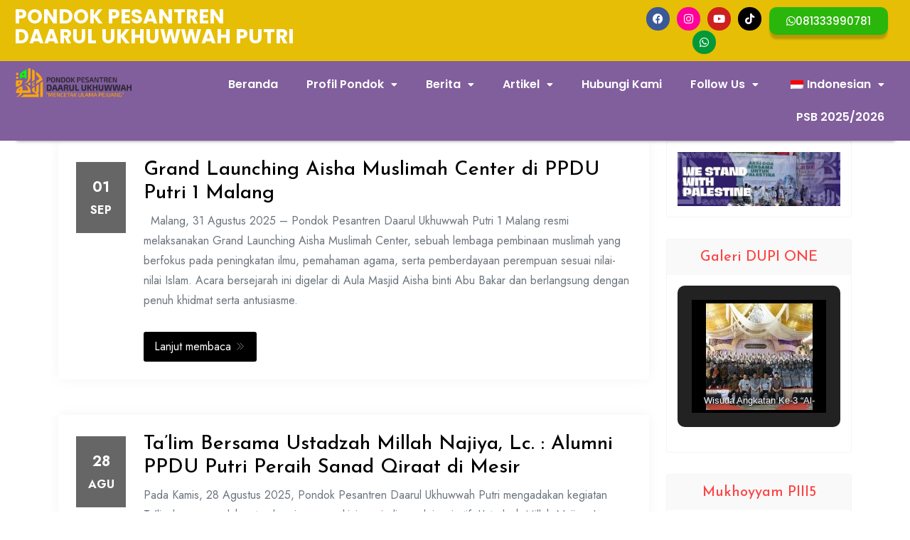

--- FILE ---
content_type: text/html; charset=UTF-8
request_url: https://ppduputri.or.id/category/alumni-ikadu/
body_size: 34179
content:
<!DOCTYPE html>
<html lang="id-ID">
<head>
	<meta charset="UTF-8" />
	<meta name="viewport" content="width=device-width, initial-scale=1" />
	<link rel="profile" href="http://gmpg.org/xfn/11" />
	<link rel="pingback" href="https://ppduputri.or.id/xmlrpc.php" />
	<meta name='robots' content='index, follow, max-image-preview:large, max-snippet:-1, max-video-preview:-1' />

	<!-- This site is optimized with the Yoast SEO plugin v22.7 - https://yoast.com/wordpress/plugins/seo/ -->
	<title>Alumni IKADU Archives - Pondok Pesantren Daarul Ukhuwwah Putri</title>
	<link rel="canonical" href="https://ppduputri.or.id/category/alumni-ikadu/" />
	<meta property="og:locale" content="id_ID" />
	<meta property="og:type" content="article" />
	<meta property="og:title" content="Alumni IKADU Archives - Pondok Pesantren Daarul Ukhuwwah Putri" />
	<meta property="og:url" content="https://ppduputri.or.id/category/alumni-ikadu/" />
	<meta property="og:site_name" content="Pondok Pesantren Daarul Ukhuwwah Putri" />
	<meta name="twitter:card" content="summary_large_image" />
	<script type="application/ld+json" class="yoast-schema-graph">{"@context":"https://schema.org","@graph":[{"@type":"CollectionPage","@id":"https://ppduputri.or.id/category/alumni-ikadu/","url":"https://ppduputri.or.id/category/alumni-ikadu/","name":"Alumni IKADU Archives - Pondok Pesantren Daarul Ukhuwwah Putri","isPartOf":{"@id":"https://ppduputri.or.id/#website"},"breadcrumb":{"@id":"https://ppduputri.or.id/category/alumni-ikadu/#breadcrumb"},"inLanguage":"id"},{"@type":"BreadcrumbList","@id":"https://ppduputri.or.id/category/alumni-ikadu/#breadcrumb","itemListElement":[{"@type":"ListItem","position":1,"name":"Home","item":"https://ppduputri.or.id/"},{"@type":"ListItem","position":2,"name":"Alumni IKADU"}]},{"@type":"WebSite","@id":"https://ppduputri.or.id/#website","url":"https://ppduputri.or.id/","name":"Pondok Pesantren Daarul Ukhuwwah Putri","description":"Mencetak Ulama Pejuang","publisher":{"@id":"https://ppduputri.or.id/#organization"},"potentialAction":[{"@type":"SearchAction","target":{"@type":"EntryPoint","urlTemplate":"https://ppduputri.or.id/?s={search_term_string}"},"query-input":"required name=search_term_string"}],"inLanguage":"id"},{"@type":"Organization","@id":"https://ppduputri.or.id/#organization","name":"Pondok Pesantren Daarul Ukhuwwah Putri","url":"https://ppduputri.or.id/","logo":{"@type":"ImageObject","inLanguage":"id","@id":"https://ppduputri.or.id/#/schema/logo/image/","url":"https://ppduputri.or.id/wp-content/uploads/2023/08/WhatsApp_Image_2023-08-07_at_21.59.56-removebg-preview-e1694577257674.png","contentUrl":"https://ppduputri.or.id/wp-content/uploads/2023/08/WhatsApp_Image_2023-08-07_at_21.59.56-removebg-preview-e1694577257674.png","width":250,"height":243,"caption":"Pondok Pesantren Daarul Ukhuwwah Putri"},"image":{"@id":"https://ppduputri.or.id/#/schema/logo/image/"}}]}</script>
	<!-- / Yoast SEO plugin. -->


<link rel='dns-prefetch' href='//secure.gravatar.com' />
<link rel='dns-prefetch' href='//stats.wp.com' />
<link rel='dns-prefetch' href='//fonts.googleapis.com' />
<link rel='dns-prefetch' href='//v0.wordpress.com' />
<link rel='dns-prefetch' href='//jetpack.wordpress.com' />
<link rel='dns-prefetch' href='//s0.wp.com' />
<link rel='dns-prefetch' href='//public-api.wordpress.com' />
<link rel='dns-prefetch' href='//0.gravatar.com' />
<link rel='dns-prefetch' href='//1.gravatar.com' />
<link rel='dns-prefetch' href='//2.gravatar.com' />
<link rel='dns-prefetch' href='//widgets.wp.com' />
<link rel="alternate" type="application/rss+xml" title="Pondok Pesantren Daarul Ukhuwwah Putri &raquo; Feed" href="https://ppduputri.or.id/feed/" />
<link rel="alternate" type="application/rss+xml" title="Pondok Pesantren Daarul Ukhuwwah Putri &raquo; Umpan Komentar" href="https://ppduputri.or.id/comments/feed/" />
<link rel="alternate" type="application/rss+xml" title="Pondok Pesantren Daarul Ukhuwwah Putri &raquo; Alumni IKADU Umpan Kategori" href="https://ppduputri.or.id/category/alumni-ikadu/feed/" />
<style id='wp-img-auto-sizes-contain-inline-css' type='text/css'>
img:is([sizes=auto i],[sizes^="auto," i]){contain-intrinsic-size:3000px 1500px}
/*# sourceURL=wp-img-auto-sizes-contain-inline-css */
</style>
<link rel='stylesheet' id='hfe-widgets-style-css' href='https://ppduputri.or.id/wp-content/plugins/header-footer-elementor/inc/widgets-css/frontend.css?ver=1.6.34' type='text/css' media='all' />
<style id='wp-emoji-styles-inline-css' type='text/css'>

	img.wp-smiley, img.emoji {
		display: inline !important;
		border: none !important;
		box-shadow: none !important;
		height: 1em !important;
		width: 1em !important;
		margin: 0 0.07em !important;
		vertical-align: -0.1em !important;
		background: none !important;
		padding: 0 !important;
	}
/*# sourceURL=wp-emoji-styles-inline-css */
</style>
<style id='classic-theme-styles-inline-css' type='text/css'>
/*! This file is auto-generated */
.wp-block-button__link{color:#fff;background-color:#32373c;border-radius:9999px;box-shadow:none;text-decoration:none;padding:calc(.667em + 2px) calc(1.333em + 2px);font-size:1.125em}.wp-block-file__button{background:#32373c;color:#fff;text-decoration:none}
/*# sourceURL=/wp-includes/css/classic-themes.min.css */
</style>
<link rel='stylesheet' id='mediaelement-css' href='https://ppduputri.or.id/wp-includes/js/mediaelement/mediaelementplayer-legacy.min.css?ver=4.2.17' type='text/css' media='all' />
<link rel='stylesheet' id='wp-mediaelement-css' href='https://ppduputri.or.id/wp-includes/js/mediaelement/wp-mediaelement.min.css?ver=6.9' type='text/css' media='all' />
<style id='jetpack-sharing-buttons-style-inline-css' type='text/css'>
.jetpack-sharing-buttons__services-list{display:flex;flex-direction:row;flex-wrap:wrap;gap:0;list-style-type:none;margin:5px;padding:0}.jetpack-sharing-buttons__services-list.has-small-icon-size{font-size:12px}.jetpack-sharing-buttons__services-list.has-normal-icon-size{font-size:16px}.jetpack-sharing-buttons__services-list.has-large-icon-size{font-size:24px}.jetpack-sharing-buttons__services-list.has-huge-icon-size{font-size:36px}@media print{.jetpack-sharing-buttons__services-list{display:none!important}}.editor-styles-wrapper .wp-block-jetpack-sharing-buttons{gap:0;padding-inline-start:0}ul.jetpack-sharing-buttons__services-list.has-background{padding:1.25em 2.375em}
/*# sourceURL=https://ppduputri.or.id/wp-content/plugins/jetpack/_inc/blocks/sharing-buttons/view.css */
</style>
<link rel='stylesheet' id='trp-language-switcher-style-css' href='https://ppduputri.or.id/wp-content/plugins/translatepress-multilingual/assets/css/trp-language-switcher.css?ver=2.7.8' type='text/css' media='all' />
<link rel='stylesheet' id='hfe-style-css' href='https://ppduputri.or.id/wp-content/plugins/header-footer-elementor/assets/css/header-footer-elementor.css?ver=1.6.34' type='text/css' media='all' />
<link rel='stylesheet' id='elementor-icons-css' href='https://ppduputri.or.id/wp-content/plugins/elementor/assets/lib/eicons/css/elementor-icons.min.css?ver=5.46.0' type='text/css' media='all' />
<link rel='stylesheet' id='elementor-frontend-css' href='https://ppduputri.or.id/wp-content/plugins/elementor/assets/css/frontend.min.css?ver=3.34.2' type='text/css' media='all' />
<link rel='stylesheet' id='elementor-post-2114-css' href='https://ppduputri.or.id/wp-content/uploads/elementor/css/post-2114.css?ver=1769381531' type='text/css' media='all' />
<link rel='stylesheet' id='font-awesome-5-all-css' href='https://ppduputri.or.id/wp-content/plugins/elementor/assets/lib/font-awesome/css/all.min.css?ver=3.34.2' type='text/css' media='all' />
<link rel='stylesheet' id='font-awesome-4-shim-css' href='https://ppduputri.or.id/wp-content/plugins/elementor/assets/lib/font-awesome/css/v4-shims.min.css?ver=3.34.2' type='text/css' media='all' />
<link rel='stylesheet' id='elementor-post-3208-css' href='https://ppduputri.or.id/wp-content/uploads/elementor/css/post-3208.css?ver=1769381531' type='text/css' media='all' />
<link rel='stylesheet' id='elementor-post-3262-css' href='https://ppduputri.or.id/wp-content/uploads/elementor/css/post-3262.css?ver=1769381531' type='text/css' media='all' />
<link rel='stylesheet' id='bootstrap-css' href='https://ppduputri.or.id/wp-content/themes/emart-shop/vendors/bootstrap/css/bootstrap.css?ver=4.0.0' type='text/css' media='all' />
<link rel='stylesheet' id='bi-icons-css' href='https://ppduputri.or.id/wp-content/themes/emart-shop/vendors/bi-icons/bootstrap-icons.css?ver=1.8.0' type='text/css' media='all' />
<link rel='stylesheet' id='icofont-css' href='https://ppduputri.or.id/wp-content/themes/emart-shop/vendors/icofont/icofont.css?ver=1.0.1' type='text/css' media='all' />
<link rel='stylesheet' id='scrollbar-css' href='https://ppduputri.or.id/wp-content/themes/emart-shop/vendors/scrollbar/simple-scrollbar.css?ver=1.0.0' type='text/css' media='all' />
<link rel='stylesheet' id='owl-carousel-css' href='https://ppduputri.or.id/wp-content/themes/emart-shop/vendors/owl-carousel/assets/owl.carousel.css?ver=1.0.0' type='text/css' media='all' />
<link rel='stylesheet' id='emart-shop-common-css' href='https://ppduputri.or.id/wp-content/themes/emart-shop/assets/css/emart-shop-common.css?ver=1.0.0' type='text/css' media='all' />
<link rel='stylesheet' id='fashion-mart-parent-css' href='https://ppduputri.or.id/wp-content/themes/emart-shop/style.css?ver=6.9' type='text/css' media='all' />
<link rel='stylesheet' id='emart-google-fonts-css' href='//fonts.googleapis.com/css?family=Jost%3A400%2C500%2C700%7CJosefin+Sans%3A300%2C400%2C500%2C700&#038;display=swap&#038;ver=6.9' type='text/css' media='all' />
<link rel='stylesheet' id='dashicons-css' href='https://ppduputri.or.id/wp-includes/css/dashicons.min.css?ver=6.9' type='text/css' media='all' />
<link rel='stylesheet' id='thickbox-css' href='https://ppduputri.or.id/wp-includes/js/thickbox/thickbox.css?ver=6.9' type='text/css' media='all' />
<link rel='stylesheet' id='emart-shop-style-css' href='https://ppduputri.or.id/wp-content/themes/fashion-mart/style.css?ver=1.0.0' type='text/css' media='all' />
<style id='emart-shop-style-inline-css' type='text/css'>
:root {--primary-color:#6c757d; --secondary-color: #FF4343; --nav-wrap-bg:#FF4343; --nav-h-color:#FF4343; --secondary-color-rgb:#FF4343}
/*# sourceURL=emart-shop-style-inline-css */
</style>
<link rel='stylesheet' id='popup-maker-site-css' href='//ppduputri.or.id/wp-content/uploads/pum/pum-site-styles.css?generated=1740927279&#038;ver=1.19.0' type='text/css' media='all' />
<link rel='stylesheet' id='eael-general-css' href='https://ppduputri.or.id/wp-content/plugins/essential-addons-for-elementor-lite/assets/front-end/css/view/general.min.css?ver=5.9.22' type='text/css' media='all' />
<link rel='stylesheet' id='elementor-gf-local-roboto-css' href='https://ppduputri.or.id/wp-content/uploads/elementor/google-fonts/css/roboto.css?ver=1742297912' type='text/css' media='all' />
<link rel='stylesheet' id='elementor-gf-local-robotoslab-css' href='https://ppduputri.or.id/wp-content/uploads/elementor/google-fonts/css/robotoslab.css?ver=1742297918' type='text/css' media='all' />
<link rel='stylesheet' id='elementor-gf-local-poppins-css' href='https://ppduputri.or.id/wp-content/uploads/elementor/google-fonts/css/poppins.css?ver=1742297921' type='text/css' media='all' />
<link rel='stylesheet' id='elementor-icons-shared-0-css' href='https://ppduputri.or.id/wp-content/plugins/elementor/assets/lib/font-awesome/css/fontawesome.min.css?ver=5.15.3' type='text/css' media='all' />
<link rel='stylesheet' id='elementor-icons-fa-brands-css' href='https://ppduputri.or.id/wp-content/plugins/elementor/assets/lib/font-awesome/css/brands.min.css?ver=5.15.3' type='text/css' media='all' />
<link rel='stylesheet' id='elementor-icons-fa-solid-css' href='https://ppduputri.or.id/wp-content/plugins/elementor/assets/lib/font-awesome/css/solid.min.css?ver=5.15.3' type='text/css' media='all' />
<link rel='stylesheet' id='elementor-icons-fa-regular-css' href='https://ppduputri.or.id/wp-content/plugins/elementor/assets/lib/font-awesome/css/regular.min.css?ver=5.15.3' type='text/css' media='all' />
<link rel='stylesheet' id='jetpack_css-css' href='https://ppduputri.or.id/wp-content/plugins/jetpack/css/jetpack.css?ver=13.4.3' type='text/css' media='all' />
<link rel="stylesheet" type="text/css" href="https://ppduputri.or.id/wp-content/plugins/smart-slider-3/Public/SmartSlider3/Application/Frontend/Assets/dist/smartslider.min.css?ver=c397fa89" media="all">
<style data-related="n2-ss-6">div#n2-ss-6 .n2-ss-slider-1{display:grid;position:relative;}div#n2-ss-6 .n2-ss-slider-2{display:grid;position:relative;overflow:hidden;padding:0px 0px 0px 0px;border:0px solid RGBA(62,62,62,1);border-radius:0px;background-clip:padding-box;background-repeat:repeat;background-position:50% 50%;background-size:cover;background-attachment:scroll;z-index:1;}div#n2-ss-6:not(.n2-ss-loaded) .n2-ss-slider-2{background-image:none !important;}div#n2-ss-6 .n2-ss-slider-3{display:grid;grid-template-areas:'cover';position:relative;overflow:hidden;z-index:10;}div#n2-ss-6 .n2-ss-slider-3 > *{grid-area:cover;}div#n2-ss-6 .n2-ss-slide-backgrounds,div#n2-ss-6 .n2-ss-slider-3 > .n2-ss-divider{position:relative;}div#n2-ss-6 .n2-ss-slide-backgrounds{z-index:10;}div#n2-ss-6 .n2-ss-slide-backgrounds > *{overflow:hidden;}div#n2-ss-6 .n2-ss-slide-background{transform:translateX(-100000px);}div#n2-ss-6 .n2-ss-slider-4{place-self:center;position:relative;width:100%;height:100%;z-index:20;display:grid;grid-template-areas:'slide';}div#n2-ss-6 .n2-ss-slider-4 > *{grid-area:slide;}div#n2-ss-6.n2-ss-full-page--constrain-ratio .n2-ss-slider-4{height:auto;}div#n2-ss-6 .n2-ss-slide{display:grid;place-items:center;grid-auto-columns:100%;position:relative;z-index:20;-webkit-backface-visibility:hidden;transform:translateX(-100000px);}div#n2-ss-6 .n2-ss-slide{perspective:1500px;}div#n2-ss-6 .n2-ss-slide-active{z-index:21;}.n2-ss-background-animation{position:absolute;top:0;left:0;width:100%;height:100%;z-index:3;}div#n2-ss-6 .n2-ss-background-animation{position:absolute;top:0;left:0;width:100%;height:100%;z-index:3;}div#n2-ss-6 .n2-ss-background-animation .n2-ss-slide-background{z-index:auto;}div#n2-ss-6 .n2-bganim-side{position:absolute;left:0;top:0;overflow:hidden;background:RGBA(51,51,51,1);}div#n2-ss-6 .n2-bganim-tile-overlay-colored{z-index:100000;background:RGBA(51,51,51,1);}div#n2-ss-6 .nextend-autoplay{cursor:pointer;z-index:16;line-height:1;}div#n2-ss-6 .nextend-autoplay img{display:block;}div#n2-ss-6 .nextend-autoplay .nextend-autoplay-play{display:none;}div#n2-ss-6 .nextend-autoplay.n2-autoplay-paused .nextend-autoplay-play{display:block;}div#n2-ss-6 .nextend-autoplay.n2-autoplay-paused .nextend-autoplay-pause{display:none;}div#n2-ss-6 .nextend-arrow{cursor:pointer;overflow:hidden;line-height:0 !important;z-index:18;-webkit-user-select:none;}div#n2-ss-6 .nextend-arrow img{position:relative;display:block;}div#n2-ss-6 .nextend-arrow img.n2-arrow-hover-img{display:none;}div#n2-ss-6 .nextend-arrow:FOCUS img.n2-arrow-hover-img,div#n2-ss-6 .nextend-arrow:HOVER img.n2-arrow-hover-img{display:inline;}div#n2-ss-6 .nextend-arrow:FOCUS img.n2-arrow-normal-img,div#n2-ss-6 .nextend-arrow:HOVER img.n2-arrow-normal-img{display:none;}div#n2-ss-6 .nextend-arrow-animated{overflow:hidden;}div#n2-ss-6 .nextend-arrow-animated > div{position:relative;}div#n2-ss-6 .nextend-arrow-animated .n2-active{position:absolute;}div#n2-ss-6 .nextend-arrow-animated-fade{transition:background 0.3s, opacity 0.4s;}div#n2-ss-6 .nextend-arrow-animated-horizontal > div{transition:all 0.4s;transform:none;}div#n2-ss-6 .nextend-arrow-animated-horizontal .n2-active{top:0;}div#n2-ss-6 .nextend-arrow-previous.nextend-arrow-animated-horizontal .n2-active{left:100%;}div#n2-ss-6 .nextend-arrow-next.nextend-arrow-animated-horizontal .n2-active{right:100%;}div#n2-ss-6 .nextend-arrow-previous.nextend-arrow-animated-horizontal:HOVER > div,div#n2-ss-6 .nextend-arrow-previous.nextend-arrow-animated-horizontal:FOCUS > div{transform:translateX(-100%);}div#n2-ss-6 .nextend-arrow-next.nextend-arrow-animated-horizontal:HOVER > div,div#n2-ss-6 .nextend-arrow-next.nextend-arrow-animated-horizontal:FOCUS > div{transform:translateX(100%);}div#n2-ss-6 .nextend-arrow-animated-vertical > div{transition:all 0.4s;transform:none;}div#n2-ss-6 .nextend-arrow-animated-vertical .n2-active{left:0;}div#n2-ss-6 .nextend-arrow-previous.nextend-arrow-animated-vertical .n2-active{top:100%;}div#n2-ss-6 .nextend-arrow-next.nextend-arrow-animated-vertical .n2-active{bottom:100%;}div#n2-ss-6 .nextend-arrow-previous.nextend-arrow-animated-vertical:HOVER > div,div#n2-ss-6 .nextend-arrow-previous.nextend-arrow-animated-vertical:FOCUS > div{transform:translateY(-100%);}div#n2-ss-6 .nextend-arrow-next.nextend-arrow-animated-vertical:HOVER > div,div#n2-ss-6 .nextend-arrow-next.nextend-arrow-animated-vertical:FOCUS > div{transform:translateY(100%);}div#n2-ss-6 .n2-style-56663daab4e80f6cbeba4afd94e6cf4f-heading{background: #d0bae3;opacity:1;padding:10px 10px 10px 10px ;box-shadow: none;border: 0px solid RGBA(0,0,0,1);border-radius:3px;}div#n2-ss-6 .n2-style-56663daab4e80f6cbeba4afd94e6cf4f-heading:Hover, div#n2-ss-6 .n2-style-56663daab4e80f6cbeba4afd94e6cf4f-heading:ACTIVE, div#n2-ss-6 .n2-style-56663daab4e80f6cbeba4afd94e6cf4f-heading:FOCUS{background: RGBA(0,0,0,0.67);}div#n2-ss-6 .n2-ss-slide-limiter{max-width:1000px;}div#n2-ss-6 .nextend-autoplay img{width: 16px}div#n2-ss-6 .nextend-arrow img{width: 32px}@media (min-width: 1200px){div#n2-ss-6 [data-hide-desktopportrait="1"]{display: none !important;}}@media (orientation: landscape) and (max-width: 1199px) and (min-width: 901px),(orientation: portrait) and (max-width: 1199px) and (min-width: 701px){div#n2-ss-6 [data-hide-tabletportrait="1"]{display: none !important;}}@media (orientation: landscape) and (max-width: 900px),(orientation: portrait) and (max-width: 700px){div#n2-ss-6 [data-hide-mobileportrait="1"]{display: none !important;}div#n2-ss-6 .nextend-autoplay img{width: 8px}div#n2-ss-6 .nextend-arrow img{width: 16px}}</style>
<script>(function(){this._N2=this._N2||{_r:[],_d:[],r:function(){this._r.push(arguments)},d:function(){this._d.push(arguments)}}}).call(window);</script><script src="https://ppduputri.or.id/wp-content/plugins/smart-slider-3/Public/SmartSlider3/Application/Frontend/Assets/dist/n2.min.js?ver=c397fa89" defer async></script>
<script src="https://ppduputri.or.id/wp-content/plugins/smart-slider-3/Public/SmartSlider3/Application/Frontend/Assets/dist/smartslider-frontend.min.js?ver=c397fa89" defer async></script>
<script src="https://ppduputri.or.id/wp-content/plugins/smart-slider-3/Public/SmartSlider3/Slider/SliderType/Simple/Assets/dist/ss-simple.min.js?ver=c397fa89" defer async></script>
<script src="https://ppduputri.or.id/wp-content/plugins/smart-slider-3/Public/SmartSlider3/Slider/SliderType/Simple/Assets/dist/smartslider-backgroundanimation.min.js?ver=c397fa89" defer async></script>
<script src="https://ppduputri.or.id/wp-content/plugins/smart-slider-3/Public/SmartSlider3/Widget/Autoplay/AutoplayImage/Assets/dist/w-autoplay.min.js?ver=c397fa89" defer async></script>
<script src="https://ppduputri.or.id/wp-content/plugins/smart-slider-3/Public/SmartSlider3/Widget/Arrow/ArrowImage/Assets/dist/w-arrow-image.min.js?ver=c397fa89" defer async></script>
<script>_N2.r('documentReady',function(){_N2.r(["documentReady","smartslider-frontend","smartslider-backgroundanimation","SmartSliderWidgetAutoplayImage","SmartSliderWidgetArrowImage","ss-simple"],function(){new _N2.SmartSliderSimple('n2-ss-6',{"admin":false,"background.video.mobile":1,"loadingTime":2000,"alias":{"id":0,"smoothScroll":0,"slideSwitch":0,"scroll":1},"align":"normal","isDelayed":0,"responsive":{"mediaQueries":{"all":false,"desktopportrait":["(min-width: 1200px)"],"tabletportrait":["(orientation: landscape) and (max-width: 1199px) and (min-width: 901px)","(orientation: portrait) and (max-width: 1199px) and (min-width: 701px)"],"mobileportrait":["(orientation: landscape) and (max-width: 900px)","(orientation: portrait) and (max-width: 700px)"]},"base":{"slideOuterWidth":1000,"slideOuterHeight":500,"sliderWidth":1000,"sliderHeight":500,"slideWidth":1000,"slideHeight":500},"hideOn":{"desktopLandscape":false,"desktopPortrait":false,"tabletLandscape":false,"tabletPortrait":false,"mobileLandscape":false,"mobilePortrait":false},"onResizeEnabled":true,"type":"auto","sliderHeightBasedOn":"real","focusUser":1,"focusEdge":"auto","breakpoints":[{"device":"tabletPortrait","type":"max-screen-width","portraitWidth":1199,"landscapeWidth":1199},{"device":"mobilePortrait","type":"max-screen-width","portraitWidth":700,"landscapeWidth":900}],"enabledDevices":{"desktopLandscape":0,"desktopPortrait":1,"tabletLandscape":0,"tabletPortrait":1,"mobileLandscape":0,"mobilePortrait":1},"sizes":{"desktopPortrait":{"width":1000,"height":500,"max":3000,"min":1000},"tabletPortrait":{"width":701,"height":350,"customHeight":false,"max":1199,"min":701},"mobilePortrait":{"width":320,"height":160,"customHeight":false,"max":900,"min":320}},"overflowHiddenPage":0,"focus":{"offsetTop":"#wpadminbar","offsetBottom":""}},"controls":{"mousewheel":0,"touch":"horizontal","keyboard":1,"blockCarouselInteraction":1},"playWhenVisible":1,"playWhenVisibleAt":0.5,"lazyLoad":0,"lazyLoadNeighbor":0,"blockrightclick":0,"maintainSession":0,"autoplay":{"enabled":1,"start":1,"duration":800,"autoplayLoop":1,"allowReStart":0,"reverse":0,"pause":{"click":1,"mouse":"0","mediaStarted":1},"resume":{"click":0,"mouse":"0","mediaEnded":1,"slidechanged":0},"interval":1,"intervalModifier":"loop","intervalSlide":"current"},"perspective":1500,"layerMode":{"playOnce":0,"playFirstLayer":1,"mode":"skippable","inAnimation":"mainInEnd"},"bgAnimations":{"global":[{"type":"Flat","tiles":{"crop":true,"delay":0,"sequence":"ForwardDiagonal"},"main":{"type":"both","duration":1,"current":{"ease":"easeOutCubic","scale":0.7},"next":{"ease":"easeOutCubic","xP":100}},"invert":{"zIndex":2,"current":{"xP":100,"scale":1},"next":{"scale":0.7,"xP":0}}}],"color":"RGBA(51,51,51,1)","speed":"slow"},"mainanimation":{"type":"horizontal","duration":1300,"delay":0,"ease":"easeOutQuad","shiftedBackgroundAnimation":0},"carousel":1,"initCallbacks":function(){new _N2.SmartSliderWidgetAutoplayImage(this,0,0,0);new _N2.SmartSliderWidgetArrowImage(this)}})})});</script><script type="text/javascript" src="https://ppduputri.or.id/wp-includes/js/jquery/jquery.min.js?ver=3.7.1" id="jquery-core-js"></script>
<script type="text/javascript" src="https://ppduputri.or.id/wp-includes/js/jquery/jquery-migrate.min.js?ver=3.4.1" id="jquery-migrate-js"></script>
<script type="text/javascript" src="https://ppduputri.or.id/wp-content/plugins/elementor/assets/lib/font-awesome/js/v4-shims.min.js?ver=3.34.2" id="font-awesome-4-shim-js"></script>
<!-- This site uses the Better Analytics plugin.  https://marketplace.digitalpoint.com/better-analytics.3354/item -->
<script type='text/javascript' src='https://ppduputri.or.id/wp-content/plugins/better-analytics/js/loader.php?ver=1.2.7.js' ></script><link rel="https://api.w.org/" href="https://ppduputri.or.id/wp-json/" /><link rel="alternate" title="JSON" type="application/json" href="https://ppduputri.or.id/wp-json/wp/v2/categories/316" /><link rel="EditURI" type="application/rsd+xml" title="RSD" href="https://ppduputri.or.id/xmlrpc.php?rsd" />
<meta name="generator" content="WordPress 6.9" />
<link rel="alternate" hreflang="id-ID" href="https://ppduputri.or.id/category/alumni-ikadu/"/>
<link rel="alternate" hreflang="en-US" href="https://ppduputri.or.id/en/category/alumni-ikadu/"/>
<link rel="alternate" hreflang="id" href="https://ppduputri.or.id/category/alumni-ikadu/"/>
<link rel="alternate" hreflang="en" href="https://ppduputri.or.id/en/category/alumni-ikadu/"/>
	<style>img#wpstats{display:none}</style>
		<meta name="generator" content="Elementor 3.34.2; features: additional_custom_breakpoints; settings: css_print_method-external, google_font-enabled, font_display-auto">
			<style>
				.e-con.e-parent:nth-of-type(n+4):not(.e-lazyloaded):not(.e-no-lazyload),
				.e-con.e-parent:nth-of-type(n+4):not(.e-lazyloaded):not(.e-no-lazyload) * {
					background-image: none !important;
				}
				@media screen and (max-height: 1024px) {
					.e-con.e-parent:nth-of-type(n+3):not(.e-lazyloaded):not(.e-no-lazyload),
					.e-con.e-parent:nth-of-type(n+3):not(.e-lazyloaded):not(.e-no-lazyload) * {
						background-image: none !important;
					}
				}
				@media screen and (max-height: 640px) {
					.e-con.e-parent:nth-of-type(n+2):not(.e-lazyloaded):not(.e-no-lazyload),
					.e-con.e-parent:nth-of-type(n+2):not(.e-lazyloaded):not(.e-no-lazyload) * {
						background-image: none !important;
					}
				}
			</style>
					<style type="text/css">
					a.site-title,
			.site-description {
				color: #ffffff;
			}
				</style>
		<style type="text/css" id="custom-background-css">
body.custom-background { background-color: #ffffff; }
</style>
	<link rel="icon" href="https://ppduputri.or.id/wp-content/uploads/2023/08/WhatsApp_Image_2023-08-07_at_21.59.56-removebg-preview-e1694577257674-150x150.png" sizes="32x32" />
<link rel="icon" href="https://ppduputri.or.id/wp-content/uploads/2023/08/WhatsApp_Image_2023-08-07_at_21.59.56-removebg-preview-e1694577257674.png" sizes="192x192" />
<link rel="apple-touch-icon" href="https://ppduputri.or.id/wp-content/uploads/2023/08/WhatsApp_Image_2023-08-07_at_21.59.56-removebg-preview-e1694577257674.png" />
<meta name="msapplication-TileImage" content="https://ppduputri.or.id/wp-content/uploads/2023/08/WhatsApp_Image_2023-08-07_at_21.59.56-removebg-preview-e1694577257674.png" />
<style type="text/css" id="wp-custom-css">Penerimaan Santriwati baru tahun ajaran 2024-2025 telah dibuka! Segera daftarkan diri kalian pada link berikut: https://ppduputri.or.id/psb-2022-2023/</style></head>

<body class="archive category category-alumni-ikadu category-316 custom-background wp-custom-logo wp-embed-responsive wp-theme-emart-shop wp-child-theme-fashion-mart translatepress-id_ID ehf-header ehf-footer ehf-template-emart-shop ehf-stylesheet-fashion-mart hfeed elementor-default elementor-kit-2114">
<div id="page" class="hfeed site">

		<header id="masthead" itemscope="itemscope" itemtype="https://schema.org/WPHeader">
			<p class="main-title bhf-hidden" itemprop="headline"><a href="https://ppduputri.or.id" title="Pondok Pesantren Daarul Ukhuwwah Putri" rel="home">Pondok Pesantren Daarul Ukhuwwah Putri</a></p>
					<div data-elementor-type="wp-post" data-elementor-id="3208" class="elementor elementor-3208">
				<div class="elementor-element elementor-element-4d10a5d e-con-full e-flex e-con e-parent" data-id="4d10a5d" data-element_type="container" data-settings="{&quot;background_background&quot;:&quot;classic&quot;}">
		<div class="elementor-element elementor-element-60f296d e-con-full e-flex e-con e-child" data-id="60f296d" data-element_type="container">
				<div class="elementor-element elementor-element-0998f44 elementor-widget elementor-widget-heading" data-id="0998f44" data-element_type="widget" data-widget_type="heading.default">
				<div class="elementor-widget-container">
					<h2 class="elementor-heading-title elementor-size-default">PONDOK PESANTREN <br>DAARUL UKHUWWAH PUTRI</h2>				</div>
				</div>
				</div>
		<div class="elementor-element elementor-element-4552dd0 e-con-full e-flex e-con e-child" data-id="4552dd0" data-element_type="container">
				<div class="elementor-element elementor-element-ee41cec elementor-shape-rounded elementor-grid-0 e-grid-align-center elementor-widget elementor-widget-social-icons" data-id="ee41cec" data-element_type="widget" data-widget_type="social-icons.default">
				<div class="elementor-widget-container">
							<div class="elementor-social-icons-wrapper elementor-grid" role="list">
							<span class="elementor-grid-item" role="listitem">
					<a class="elementor-icon elementor-social-icon elementor-social-icon-facebook elementor-repeater-item-4420bed" href="https://www.facebook.com/dupione/" target="_blank">
						<span class="elementor-screen-only">Facebook</span>
						<i aria-hidden="true" class="fab fa-facebook"></i>					</a>
				</span>
							<span class="elementor-grid-item" role="listitem">
					<a class="elementor-icon elementor-social-icon elementor-social-icon-instagram elementor-repeater-item-4f387fa" href="https://www.instagram.com/dupione_malang/" target="_blank">
						<span class="elementor-screen-only">Instagram</span>
						<i aria-hidden="true" class="fab fa-instagram"></i>					</a>
				</span>
							<span class="elementor-grid-item" role="listitem">
					<a class="elementor-icon elementor-social-icon elementor-social-icon-youtube elementor-repeater-item-bdf2d4d" href="https://www.youtube.com/channel/UC1hpHz1z3C4cxa4xi9SlSnQ" target="_blank">
						<span class="elementor-screen-only">Youtube</span>
						<i aria-hidden="true" class="fab fa-youtube"></i>					</a>
				</span>
							<span class="elementor-grid-item" role="listitem">
					<a class="elementor-icon elementor-social-icon elementor-social-icon-tiktok elementor-repeater-item-3945982" href="https://www.tiktok.com/@dupione" target="_blank">
						<span class="elementor-screen-only">Tiktok</span>
						<i aria-hidden="true" class="fab fa-tiktok"></i>					</a>
				</span>
							<span class="elementor-grid-item" role="listitem">
					<a class="elementor-icon elementor-social-icon elementor-social-icon-whatsapp elementor-repeater-item-64f54a9" href="http://wa.me/6285791138966" target="_blank">
						<span class="elementor-screen-only">Whatsapp</span>
						<i aria-hidden="true" class="fab fa-whatsapp"></i>					</a>
				</span>
					</div>
						</div>
				</div>
				</div>
		<div class="elementor-element elementor-element-acc9bc0 e-con-full e-flex e-con e-child" data-id="acc9bc0" data-element_type="container">
				<div class="elementor-element elementor-element-a38eadc elementor-hidden-tablet elementor-hidden-mobile elementor-widget elementor-widget-button" data-id="a38eadc" data-element_type="widget" data-widget_type="button.default">
				<div class="elementor-widget-container">
									<div class="elementor-button-wrapper">
					<a class="elementor-button elementor-button-link elementor-size-sm" href="http://wa.me/6281333990781">
						<span class="elementor-button-content-wrapper">
						<span class="elementor-button-icon">
				<i aria-hidden="true" class="fab fa-whatsapp"></i>			</span>
									<span class="elementor-button-text">081333990781</span>
					</span>
					</a>
				</div>
								</div>
				</div>
				</div>
				</div>
		<div class="elementor-element elementor-element-a9e871f e-con-full elementor-hidden-mobile e-flex e-con e-parent" data-id="a9e871f" data-element_type="container" data-settings="{&quot;background_background&quot;:&quot;classic&quot;}">
		<div class="elementor-element elementor-element-40524ed e-con-full e-flex e-con e-child" data-id="40524ed" data-element_type="container">
				<div class="elementor-element elementor-element-d05ce87 elementor-widget__width-initial elementor-widget elementor-widget-image" data-id="d05ce87" data-element_type="widget" data-widget_type="image.default">
				<div class="elementor-widget-container">
																<a href="https://ppduputri.or.id/">
							<img fetchpriority="high" width="948" height="243" src="https://ppduputri.or.id/wp-content/uploads/2024/05/LOGO-PPDU-PUTRI.png" class="attachment-large size-large wp-image-3216" alt="Logo ppdu putri" srcset="https://ppduputri.or.id/wp-content/uploads/2024/05/LOGO-PPDU-PUTRI.png 948w, https://ppduputri.or.id/wp-content/uploads/2024/05/LOGO-PPDU-PUTRI-300x77.png 300w, https://ppduputri.or.id/wp-content/uploads/2024/05/LOGO-PPDU-PUTRI-768x197.png 768w" sizes="(max-width: 948px) 100vw, 948px" data-attachment-id="3216" data-permalink="https://ppduputri.or.id/?attachment_id=3216" data-orig-file="https://ppduputri.or.id/wp-content/uploads/2024/05/LOGO-PPDU-PUTRI.png" data-orig-size="948,243" data-comments-opened="1" data-image-meta="{&quot;aperture&quot;:&quot;0&quot;,&quot;credit&quot;:&quot;&quot;,&quot;camera&quot;:&quot;&quot;,&quot;caption&quot;:&quot;&quot;,&quot;created_timestamp&quot;:&quot;0&quot;,&quot;copyright&quot;:&quot;&quot;,&quot;focal_length&quot;:&quot;0&quot;,&quot;iso&quot;:&quot;0&quot;,&quot;shutter_speed&quot;:&quot;0&quot;,&quot;title&quot;:&quot;&quot;,&quot;orientation&quot;:&quot;0&quot;}" data-image-title="LOGO PPDU PUTRI" data-image-description="" data-image-caption="" data-medium-file="https://ppduputri.or.id/wp-content/uploads/2024/05/LOGO-PPDU-PUTRI-300x77.png" data-large-file="https://ppduputri.or.id/wp-content/uploads/2024/05/LOGO-PPDU-PUTRI.png" />								</a>
															</div>
				</div>
				</div>
		<div class="elementor-element elementor-element-0208d72 e-con-full e-flex e-con e-child" data-id="0208d72" data-element_type="container">
				<div class="elementor-element elementor-element-27a949e hfe-nav-menu__align-right hfe-submenu-animation-slide_up elementor-widget__width-initial hfe-submenu-icon-classic hfe-link-redirect-child hfe-nav-menu__breakpoint-tablet elementor-widget elementor-widget-navigation-menu" data-id="27a949e" data-element_type="widget" data-settings="{&quot;menu_space_between&quot;:{&quot;unit&quot;:&quot;px&quot;,&quot;size&quot;:10,&quot;sizes&quot;:[]},&quot;menu_row_space&quot;:{&quot;unit&quot;:&quot;px&quot;,&quot;size&quot;:0,&quot;sizes&quot;:[]},&quot;padding_horizontal_menu_item&quot;:{&quot;unit&quot;:&quot;px&quot;,&quot;size&quot;:15,&quot;sizes&quot;:[]},&quot;padding_horizontal_menu_item_tablet&quot;:{&quot;unit&quot;:&quot;px&quot;,&quot;size&quot;:&quot;&quot;,&quot;sizes&quot;:[]},&quot;padding_horizontal_menu_item_mobile&quot;:{&quot;unit&quot;:&quot;px&quot;,&quot;size&quot;:&quot;&quot;,&quot;sizes&quot;:[]},&quot;padding_vertical_menu_item&quot;:{&quot;unit&quot;:&quot;px&quot;,&quot;size&quot;:15,&quot;sizes&quot;:[]},&quot;padding_vertical_menu_item_tablet&quot;:{&quot;unit&quot;:&quot;px&quot;,&quot;size&quot;:&quot;&quot;,&quot;sizes&quot;:[]},&quot;padding_vertical_menu_item_mobile&quot;:{&quot;unit&quot;:&quot;px&quot;,&quot;size&quot;:&quot;&quot;,&quot;sizes&quot;:[]},&quot;menu_space_between_tablet&quot;:{&quot;unit&quot;:&quot;px&quot;,&quot;size&quot;:&quot;&quot;,&quot;sizes&quot;:[]},&quot;menu_space_between_mobile&quot;:{&quot;unit&quot;:&quot;px&quot;,&quot;size&quot;:&quot;&quot;,&quot;sizes&quot;:[]},&quot;menu_row_space_tablet&quot;:{&quot;unit&quot;:&quot;px&quot;,&quot;size&quot;:&quot;&quot;,&quot;sizes&quot;:[]},&quot;menu_row_space_mobile&quot;:{&quot;unit&quot;:&quot;px&quot;,&quot;size&quot;:&quot;&quot;,&quot;sizes&quot;:[]},&quot;dropdown_border_radius&quot;:{&quot;unit&quot;:&quot;px&quot;,&quot;top&quot;:&quot;&quot;,&quot;right&quot;:&quot;&quot;,&quot;bottom&quot;:&quot;&quot;,&quot;left&quot;:&quot;&quot;,&quot;isLinked&quot;:true},&quot;dropdown_border_radius_tablet&quot;:{&quot;unit&quot;:&quot;px&quot;,&quot;top&quot;:&quot;&quot;,&quot;right&quot;:&quot;&quot;,&quot;bottom&quot;:&quot;&quot;,&quot;left&quot;:&quot;&quot;,&quot;isLinked&quot;:true},&quot;dropdown_border_radius_mobile&quot;:{&quot;unit&quot;:&quot;px&quot;,&quot;top&quot;:&quot;&quot;,&quot;right&quot;:&quot;&quot;,&quot;bottom&quot;:&quot;&quot;,&quot;left&quot;:&quot;&quot;,&quot;isLinked&quot;:true},&quot;width_dropdown_item&quot;:{&quot;unit&quot;:&quot;px&quot;,&quot;size&quot;:&quot;220&quot;,&quot;sizes&quot;:[]},&quot;width_dropdown_item_tablet&quot;:{&quot;unit&quot;:&quot;px&quot;,&quot;size&quot;:&quot;&quot;,&quot;sizes&quot;:[]},&quot;width_dropdown_item_mobile&quot;:{&quot;unit&quot;:&quot;px&quot;,&quot;size&quot;:&quot;&quot;,&quot;sizes&quot;:[]},&quot;padding_horizontal_dropdown_item&quot;:{&quot;unit&quot;:&quot;px&quot;,&quot;size&quot;:&quot;&quot;,&quot;sizes&quot;:[]},&quot;padding_horizontal_dropdown_item_tablet&quot;:{&quot;unit&quot;:&quot;px&quot;,&quot;size&quot;:&quot;&quot;,&quot;sizes&quot;:[]},&quot;padding_horizontal_dropdown_item_mobile&quot;:{&quot;unit&quot;:&quot;px&quot;,&quot;size&quot;:&quot;&quot;,&quot;sizes&quot;:[]},&quot;padding_vertical_dropdown_item&quot;:{&quot;unit&quot;:&quot;px&quot;,&quot;size&quot;:15,&quot;sizes&quot;:[]},&quot;padding_vertical_dropdown_item_tablet&quot;:{&quot;unit&quot;:&quot;px&quot;,&quot;size&quot;:&quot;&quot;,&quot;sizes&quot;:[]},&quot;padding_vertical_dropdown_item_mobile&quot;:{&quot;unit&quot;:&quot;px&quot;,&quot;size&quot;:&quot;&quot;,&quot;sizes&quot;:[]},&quot;distance_from_menu&quot;:{&quot;unit&quot;:&quot;px&quot;,&quot;size&quot;:&quot;&quot;,&quot;sizes&quot;:[]},&quot;distance_from_menu_tablet&quot;:{&quot;unit&quot;:&quot;px&quot;,&quot;size&quot;:&quot;&quot;,&quot;sizes&quot;:[]},&quot;distance_from_menu_mobile&quot;:{&quot;unit&quot;:&quot;px&quot;,&quot;size&quot;:&quot;&quot;,&quot;sizes&quot;:[]},&quot;toggle_size&quot;:{&quot;unit&quot;:&quot;px&quot;,&quot;size&quot;:&quot;&quot;,&quot;sizes&quot;:[]},&quot;toggle_size_tablet&quot;:{&quot;unit&quot;:&quot;px&quot;,&quot;size&quot;:&quot;&quot;,&quot;sizes&quot;:[]},&quot;toggle_size_mobile&quot;:{&quot;unit&quot;:&quot;px&quot;,&quot;size&quot;:&quot;&quot;,&quot;sizes&quot;:[]},&quot;toggle_border_width&quot;:{&quot;unit&quot;:&quot;px&quot;,&quot;size&quot;:&quot;&quot;,&quot;sizes&quot;:[]},&quot;toggle_border_width_tablet&quot;:{&quot;unit&quot;:&quot;px&quot;,&quot;size&quot;:&quot;&quot;,&quot;sizes&quot;:[]},&quot;toggle_border_width_mobile&quot;:{&quot;unit&quot;:&quot;px&quot;,&quot;size&quot;:&quot;&quot;,&quot;sizes&quot;:[]},&quot;toggle_border_radius&quot;:{&quot;unit&quot;:&quot;px&quot;,&quot;size&quot;:&quot;&quot;,&quot;sizes&quot;:[]},&quot;toggle_border_radius_tablet&quot;:{&quot;unit&quot;:&quot;px&quot;,&quot;size&quot;:&quot;&quot;,&quot;sizes&quot;:[]},&quot;toggle_border_radius_mobile&quot;:{&quot;unit&quot;:&quot;px&quot;,&quot;size&quot;:&quot;&quot;,&quot;sizes&quot;:[]}}" data-widget_type="navigation-menu.default">
				<div class="elementor-widget-container">
								<div class="hfe-nav-menu hfe-layout-horizontal hfe-nav-menu-layout horizontal hfe-pointer__none" data-layout="horizontal">
				<div role="button" class="hfe-nav-menu__toggle elementor-clickable">
					<span class="screen-reader-text">Menu</span>
					<div class="hfe-nav-menu-icon">
						<i aria-hidden="true"  class="fas fa-align-justify"></i>					</div>
				</div>
				<nav class="hfe-nav-menu__layout-horizontal hfe-nav-menu__submenu-classic" data-toggle-icon="&lt;i aria-hidden=&quot;true&quot; tabindex=&quot;0&quot; class=&quot;fas fa-align-justify&quot;&gt;&lt;/i&gt;" data-close-icon="&lt;i aria-hidden=&quot;true&quot; tabindex=&quot;0&quot; class=&quot;far fa-window-close&quot;&gt;&lt;/i&gt;" data-full-width="yes">
					<ul id="menu-1-27a949e" class="hfe-nav-menu"><li id="menu-item-12" class="popmake-3114 menu-item menu-item-type-custom menu-item-object-custom menu-item-home parent hfe-creative-menu"><a href="https://ppduputri.or.id" class = "hfe-menu-item">Beranda</a></li>
<li id="menu-item-92" class="menu-item menu-item-type-post_type menu-item-object-page menu-item-has-children parent hfe-has-submenu hfe-creative-menu"><div class="hfe-has-submenu-container"><a href="https://ppduputri.or.id/profil-pondok/" class = "hfe-menu-item">Profil Pondok<span class='hfe-menu-toggle sub-arrow hfe-menu-child-0'><i class='fa'></i></span></a></div>
<ul class="sub-menu">
	<li id="menu-item-210" class="menu-item menu-item-type-taxonomy menu-item-object-category hfe-creative-menu"><a href="https://ppduputri.or.id/category/profil-ppdu/" class = "hfe-sub-menu-item">Profil PPDU</a></li>
	<li id="menu-item-205" class="menu-item menu-item-type-taxonomy menu-item-object-category hfe-creative-menu"><a href="https://ppduputri.or.id/category/visi-dan-misi/" class = "hfe-sub-menu-item">Visi dan Misi</a></li>
	<li id="menu-item-209" class="menu-item menu-item-type-taxonomy menu-item-object-category hfe-creative-menu"><a href="https://ppduputri.or.id/category/motto/" class = "hfe-sub-menu-item">Motto</a></li>
</ul>
</li>
<li id="menu-item-90" class="menu-item menu-item-type-post_type menu-item-object-page menu-item-has-children parent hfe-has-submenu hfe-creative-menu"><div class="hfe-has-submenu-container"><a href="https://ppduputri.or.id/berita/" class = "hfe-menu-item">Berita<span class='hfe-menu-toggle sub-arrow hfe-menu-child-0'><i class='fa'></i></span></a></div>
<ul class="sub-menu">
	<li id="menu-item-2929" class="menu-item menu-item-type-taxonomy menu-item-object-category hfe-creative-menu"><a href="https://ppduputri.or.id/category/infodupi/" class = "hfe-sub-menu-item">InfoDupi</a></li>
	<li id="menu-item-130" class="menu-item menu-item-type-taxonomy menu-item-object-category hfe-creative-menu"><a href="https://ppduputri.or.id/category/kepondokan/" class = "hfe-sub-menu-item">Kepondokan</a></li>
	<li id="menu-item-132" class="menu-item menu-item-type-taxonomy menu-item-object-category hfe-creative-menu"><a href="https://ppduputri.or.id/category/kmi/" class = "hfe-sub-menu-item">Madrasah</a></li>
	<li id="menu-item-131" class="menu-item menu-item-type-taxonomy menu-item-object-category hfe-creative-menu"><a href="https://ppduputri.or.id/category/ekstrakurikuler/" class = "hfe-sub-menu-item">Ekstrakurikuler</a></li>
</ul>
</li>
<li id="menu-item-91" class="menu-item menu-item-type-post_type menu-item-object-page menu-item-has-children parent hfe-has-submenu hfe-creative-menu"><div class="hfe-has-submenu-container"><a href="https://ppduputri.or.id/artikel/" class = "hfe-menu-item">Artikel<span class='hfe-menu-toggle sub-arrow hfe-menu-child-0'><i class='fa'></i></span></a></div>
<ul class="sub-menu">
	<li id="menu-item-2926" class="menu-item menu-item-type-taxonomy menu-item-object-category hfe-creative-menu"><a href="https://ppduputri.or.id/category/kalam-pengasuh/kalam-mudir/" class = "hfe-sub-menu-item">Kalam Mudir</a></li>
	<li id="menu-item-133" class="menu-item menu-item-type-taxonomy menu-item-object-category hfe-creative-menu"><a href="https://ppduputri.or.id/category/kalam-pengasuh/" class = "hfe-sub-menu-item">Kalam Pengasuh</a></li>
	<li id="menu-item-135" class="menu-item menu-item-type-taxonomy menu-item-object-category hfe-creative-menu"><a href="https://ppduputri.or.id/category/kalam-asatidz/" class = "hfe-sub-menu-item">Kalam Asatidz</a></li>
	<li id="menu-item-134" class="menu-item menu-item-type-taxonomy menu-item-object-category hfe-creative-menu"><a href="https://ppduputri.or.id/category/kalam-santri/" class = "hfe-sub-menu-item">Kalam Santri</a></li>
	<li id="menu-item-2928" class="menu-item menu-item-type-taxonomy menu-item-object-category hfe-creative-menu"><a href="https://ppduputri.or.id/category/karya-dupi/" class = "hfe-sub-menu-item">Karya DUPI</a></li>
</ul>
</li>
<li id="menu-item-147" class="menu-item menu-item-type-post_type menu-item-object-page parent hfe-creative-menu"><a href="https://ppduputri.or.id/hubungi-kami/" class = "hfe-menu-item">Hubungi Kami</a></li>
<li id="menu-item-2977" class="menu-item menu-item-type-post_type menu-item-object-page menu-item-has-children parent hfe-has-submenu hfe-creative-menu"><div class="hfe-has-submenu-container"><a href="https://ppduputri.or.id/follow-us/" class = "hfe-menu-item">Follow Us<span class='hfe-menu-toggle sub-arrow hfe-menu-child-0'><i class='fa'></i></span></a></div>
<ul class="sub-menu">
	<li id="menu-item-2975" class="menu-item menu-item-type-custom menu-item-object-custom menu-item-home hfe-creative-menu"><a href="https://ppduputri.or.id/" class = "hfe-sub-menu-item">Website: ppduputri.or.id</a></li>
	<li id="menu-item-2971" class="menu-item menu-item-type-custom menu-item-object-custom hfe-creative-menu"><a href="https://www.youtube.com/channel/UC1hpHz1z3C4cxa4xi9SlSnQ" class = "hfe-sub-menu-item">You Tube: DUPI ONE TV</a></li>
	<li id="menu-item-2972" class="menu-item menu-item-type-custom menu-item-object-custom hfe-creative-menu"><a href="https://www.instagram.com/dupione_malang/" class = "hfe-sub-menu-item">Instagram: dupione_malang</a></li>
	<li id="menu-item-2973" class="menu-item menu-item-type-custom menu-item-object-custom hfe-creative-menu"><a href="https://www.tiktok.com/@dupione" class = "hfe-sub-menu-item">Tiktok: dupione</a></li>
	<li id="menu-item-2974" class="menu-item menu-item-type-custom menu-item-object-custom hfe-creative-menu"><a href="https://www.facebook.com/dupione/" class = "hfe-sub-menu-item">Facebook: Daarul Ukhuwwah Putri I</a></li>
</ul>
</li>
<li id="menu-item-3291" class="trp-language-switcher-container menu-item menu-item-type-post_type menu-item-object-language_switcher menu-item-has-children current-language-menu-item parent hfe-has-submenu hfe-creative-menu"><div class="hfe-has-submenu-container"><a href="https://ppduputri.or.id/category/alumni-ikadu/" class = "hfe-menu-item"><span data-no-translation><img class="trp-flag-image" src="https://ppduputri.or.id/wp-content/plugins/translatepress-multilingual/assets/images/flags/id_ID.png" width="18" height="12" alt="id_ID" title="Indonesian"><span class="trp-ls-language-name">Indonesian</span></span><span class='hfe-menu-toggle sub-arrow hfe-menu-child-0'><i class='fa'></i></span></a></div>
<ul class="sub-menu">
	<li id="menu-item-3289" class="trp-language-switcher-container menu-item menu-item-type-post_type menu-item-object-language_switcher hfe-creative-menu"><a href="https://ppduputri.or.id/en/category/alumni-ikadu/" class = "hfe-sub-menu-item"><span data-no-translation><img class="trp-flag-image" src="https://ppduputri.or.id/wp-content/plugins/translatepress-multilingual/assets/images/flags/en_US.png" width="18" height="12" alt="en_US" title="English"><span class="trp-ls-language-name">English</span></span></a></li>
</ul>
</li>
<li id="menu-item-3315" class="menu-item menu-item-type-post_type menu-item-object-page parent hfe-creative-menu"><a href="https://ppduputri.or.id/psb-2025-2026/" class = "hfe-menu-item">PSB 2025/2026</a></li>
</ul> 
				</nav>
			</div>
							</div>
				</div>
				</div>
				</div>
		<div class="elementor-element elementor-element-947993b e-con-full elementor-hidden-desktop elementor-hidden-tablet e-flex e-con e-parent" data-id="947993b" data-element_type="container" data-settings="{&quot;background_background&quot;:&quot;classic&quot;}">
		<div class="elementor-element elementor-element-bba9eaf e-con-full e-flex e-con e-child" data-id="bba9eaf" data-element_type="container">
				<div class="elementor-element elementor-element-cae057c elementor-widget__width-initial elementor-widget elementor-widget-image" data-id="cae057c" data-element_type="widget" data-widget_type="image.default">
				<div class="elementor-widget-container">
																<a href="https://ppduputri.or.id/">
							<img fetchpriority="high" width="948" height="243" src="https://ppduputri.or.id/wp-content/uploads/2024/05/LOGO-PPDU-PUTRI.png" class="attachment-large size-large wp-image-3216" alt="Logo ppdu putri" srcset="https://ppduputri.or.id/wp-content/uploads/2024/05/LOGO-PPDU-PUTRI.png 948w, https://ppduputri.or.id/wp-content/uploads/2024/05/LOGO-PPDU-PUTRI-300x77.png 300w, https://ppduputri.or.id/wp-content/uploads/2024/05/LOGO-PPDU-PUTRI-768x197.png 768w" sizes="(max-width: 948px) 100vw, 948px" data-attachment-id="3216" data-permalink="https://ppduputri.or.id/?attachment_id=3216" data-orig-file="https://ppduputri.or.id/wp-content/uploads/2024/05/LOGO-PPDU-PUTRI.png" data-orig-size="948,243" data-comments-opened="1" data-image-meta="{&quot;aperture&quot;:&quot;0&quot;,&quot;credit&quot;:&quot;&quot;,&quot;camera&quot;:&quot;&quot;,&quot;caption&quot;:&quot;&quot;,&quot;created_timestamp&quot;:&quot;0&quot;,&quot;copyright&quot;:&quot;&quot;,&quot;focal_length&quot;:&quot;0&quot;,&quot;iso&quot;:&quot;0&quot;,&quot;shutter_speed&quot;:&quot;0&quot;,&quot;title&quot;:&quot;&quot;,&quot;orientation&quot;:&quot;0&quot;}" data-image-title="LOGO PPDU PUTRI" data-image-description="" data-image-caption="" data-medium-file="https://ppduputri.or.id/wp-content/uploads/2024/05/LOGO-PPDU-PUTRI-300x77.png" data-large-file="https://ppduputri.or.id/wp-content/uploads/2024/05/LOGO-PPDU-PUTRI.png" />								</a>
															</div>
				</div>
				</div>
		<div class="elementor-element elementor-element-40e89e6 e-con-full e-flex e-con e-child" data-id="40e89e6" data-element_type="container">
				<div class="elementor-element elementor-element-df0a12a elementor-widget__width-initial hfe-menu-item-space-between hfe-submenu-icon-arrow hfe-link-redirect-child elementor-widget elementor-widget-navigation-menu" data-id="df0a12a" data-element_type="widget" data-settings="{&quot;menu_space_between&quot;:{&quot;unit&quot;:&quot;px&quot;,&quot;size&quot;:10,&quot;sizes&quot;:[]},&quot;hamburger_align_mobile&quot;:&quot;center&quot;,&quot;close_flyout_size_mobile&quot;:{&quot;unit&quot;:&quot;px&quot;,&quot;size&quot;:22,&quot;sizes&quot;:[]},&quot;hamburger_align&quot;:&quot;center&quot;,&quot;hamburger_menu_align&quot;:&quot;space-between&quot;,&quot;width_flyout_menu_item&quot;:{&quot;unit&quot;:&quot;px&quot;,&quot;size&quot;:300,&quot;sizes&quot;:[]},&quot;width_flyout_menu_item_tablet&quot;:{&quot;unit&quot;:&quot;px&quot;,&quot;size&quot;:&quot;&quot;,&quot;sizes&quot;:[]},&quot;width_flyout_menu_item_mobile&quot;:{&quot;unit&quot;:&quot;px&quot;,&quot;size&quot;:&quot;&quot;,&quot;sizes&quot;:[]},&quot;padding_flyout_menu_item&quot;:{&quot;unit&quot;:&quot;px&quot;,&quot;size&quot;:30,&quot;sizes&quot;:[]},&quot;padding_flyout_menu_item_tablet&quot;:{&quot;unit&quot;:&quot;px&quot;,&quot;size&quot;:&quot;&quot;,&quot;sizes&quot;:[]},&quot;padding_flyout_menu_item_mobile&quot;:{&quot;unit&quot;:&quot;px&quot;,&quot;size&quot;:&quot;&quot;,&quot;sizes&quot;:[]},&quot;padding_horizontal_menu_item&quot;:{&quot;unit&quot;:&quot;px&quot;,&quot;size&quot;:15,&quot;sizes&quot;:[]},&quot;padding_horizontal_menu_item_tablet&quot;:{&quot;unit&quot;:&quot;px&quot;,&quot;size&quot;:&quot;&quot;,&quot;sizes&quot;:[]},&quot;padding_horizontal_menu_item_mobile&quot;:{&quot;unit&quot;:&quot;px&quot;,&quot;size&quot;:&quot;&quot;,&quot;sizes&quot;:[]},&quot;padding_vertical_menu_item&quot;:{&quot;unit&quot;:&quot;px&quot;,&quot;size&quot;:15,&quot;sizes&quot;:[]},&quot;padding_vertical_menu_item_tablet&quot;:{&quot;unit&quot;:&quot;px&quot;,&quot;size&quot;:&quot;&quot;,&quot;sizes&quot;:[]},&quot;padding_vertical_menu_item_mobile&quot;:{&quot;unit&quot;:&quot;px&quot;,&quot;size&quot;:&quot;&quot;,&quot;sizes&quot;:[]},&quot;menu_space_between_tablet&quot;:{&quot;unit&quot;:&quot;px&quot;,&quot;size&quot;:&quot;&quot;,&quot;sizes&quot;:[]},&quot;menu_space_between_mobile&quot;:{&quot;unit&quot;:&quot;px&quot;,&quot;size&quot;:&quot;&quot;,&quot;sizes&quot;:[]},&quot;menu_top_space&quot;:{&quot;unit&quot;:&quot;px&quot;,&quot;size&quot;:&quot;&quot;,&quot;sizes&quot;:[]},&quot;menu_top_space_tablet&quot;:{&quot;unit&quot;:&quot;px&quot;,&quot;size&quot;:&quot;&quot;,&quot;sizes&quot;:[]},&quot;menu_top_space_mobile&quot;:{&quot;unit&quot;:&quot;px&quot;,&quot;size&quot;:&quot;&quot;,&quot;sizes&quot;:[]},&quot;dropdown_border_radius&quot;:{&quot;unit&quot;:&quot;px&quot;,&quot;top&quot;:&quot;&quot;,&quot;right&quot;:&quot;&quot;,&quot;bottom&quot;:&quot;&quot;,&quot;left&quot;:&quot;&quot;,&quot;isLinked&quot;:true},&quot;dropdown_border_radius_tablet&quot;:{&quot;unit&quot;:&quot;px&quot;,&quot;top&quot;:&quot;&quot;,&quot;right&quot;:&quot;&quot;,&quot;bottom&quot;:&quot;&quot;,&quot;left&quot;:&quot;&quot;,&quot;isLinked&quot;:true},&quot;dropdown_border_radius_mobile&quot;:{&quot;unit&quot;:&quot;px&quot;,&quot;top&quot;:&quot;&quot;,&quot;right&quot;:&quot;&quot;,&quot;bottom&quot;:&quot;&quot;,&quot;left&quot;:&quot;&quot;,&quot;isLinked&quot;:true},&quot;padding_horizontal_dropdown_item&quot;:{&quot;unit&quot;:&quot;px&quot;,&quot;size&quot;:&quot;&quot;,&quot;sizes&quot;:[]},&quot;padding_horizontal_dropdown_item_tablet&quot;:{&quot;unit&quot;:&quot;px&quot;,&quot;size&quot;:&quot;&quot;,&quot;sizes&quot;:[]},&quot;padding_horizontal_dropdown_item_mobile&quot;:{&quot;unit&quot;:&quot;px&quot;,&quot;size&quot;:&quot;&quot;,&quot;sizes&quot;:[]},&quot;padding_vertical_dropdown_item&quot;:{&quot;unit&quot;:&quot;px&quot;,&quot;size&quot;:15,&quot;sizes&quot;:[]},&quot;padding_vertical_dropdown_item_tablet&quot;:{&quot;unit&quot;:&quot;px&quot;,&quot;size&quot;:&quot;&quot;,&quot;sizes&quot;:[]},&quot;padding_vertical_dropdown_item_mobile&quot;:{&quot;unit&quot;:&quot;px&quot;,&quot;size&quot;:&quot;&quot;,&quot;sizes&quot;:[]},&quot;toggle_size&quot;:{&quot;unit&quot;:&quot;px&quot;,&quot;size&quot;:&quot;&quot;,&quot;sizes&quot;:[]},&quot;toggle_size_tablet&quot;:{&quot;unit&quot;:&quot;px&quot;,&quot;size&quot;:&quot;&quot;,&quot;sizes&quot;:[]},&quot;toggle_size_mobile&quot;:{&quot;unit&quot;:&quot;px&quot;,&quot;size&quot;:&quot;&quot;,&quot;sizes&quot;:[]},&quot;toggle_border_width&quot;:{&quot;unit&quot;:&quot;px&quot;,&quot;size&quot;:&quot;&quot;,&quot;sizes&quot;:[]},&quot;toggle_border_width_tablet&quot;:{&quot;unit&quot;:&quot;px&quot;,&quot;size&quot;:&quot;&quot;,&quot;sizes&quot;:[]},&quot;toggle_border_width_mobile&quot;:{&quot;unit&quot;:&quot;px&quot;,&quot;size&quot;:&quot;&quot;,&quot;sizes&quot;:[]},&quot;toggle_border_radius&quot;:{&quot;unit&quot;:&quot;px&quot;,&quot;size&quot;:&quot;&quot;,&quot;sizes&quot;:[]},&quot;toggle_border_radius_tablet&quot;:{&quot;unit&quot;:&quot;px&quot;,&quot;size&quot;:&quot;&quot;,&quot;sizes&quot;:[]},&quot;toggle_border_radius_mobile&quot;:{&quot;unit&quot;:&quot;px&quot;,&quot;size&quot;:&quot;&quot;,&quot;sizes&quot;:[]},&quot;close_flyout_size&quot;:{&quot;unit&quot;:&quot;px&quot;,&quot;size&quot;:&quot;&quot;,&quot;sizes&quot;:[]},&quot;close_flyout_size_tablet&quot;:{&quot;unit&quot;:&quot;px&quot;,&quot;size&quot;:&quot;&quot;,&quot;sizes&quot;:[]}}" data-widget_type="navigation-menu.default">
				<div class="elementor-widget-container">
								<div class="hfe-nav-menu__toggle elementor-clickable hfe-flyout-trigger" tabindex="0">
					<div class="hfe-nav-menu-icon">
						<i aria-hidden="true" tabindex="0" class="fas fa-align-justify"></i>					</div>
				</div>
			<div class="hfe-flyout-wrapper" >
				<div class="hfe-flyout-overlay elementor-clickable"></div>
				<div class="hfe-flyout-container">
					<div id="hfe-flyout-content-id-df0a12a" class="hfe-side hfe-flyout-left hfe-flyout-open" data-layout="left" data-flyout-type="normal">
						<div class="hfe-flyout-content push">
							<nav >
								<ul id="menu-1-df0a12a" class="hfe-nav-menu"><li id="menu-item-12" class="popmake-3114 menu-item menu-item-type-custom menu-item-object-custom menu-item-home parent hfe-creative-menu"><a href="https://ppduputri.or.id" class = "hfe-menu-item">Beranda</a></li>
<li id="menu-item-92" class="menu-item menu-item-type-post_type menu-item-object-page menu-item-has-children parent hfe-has-submenu hfe-creative-menu"><div class="hfe-has-submenu-container"><a href="https://ppduputri.or.id/profil-pondok/" class = "hfe-menu-item">Profil Pondok<span class='hfe-menu-toggle sub-arrow hfe-menu-child-0'><i class='fa'></i></span></a></div>
<ul class="sub-menu">
	<li id="menu-item-210" class="menu-item menu-item-type-taxonomy menu-item-object-category hfe-creative-menu"><a href="https://ppduputri.or.id/category/profil-ppdu/" class = "hfe-sub-menu-item">Profil PPDU</a></li>
	<li id="menu-item-205" class="menu-item menu-item-type-taxonomy menu-item-object-category hfe-creative-menu"><a href="https://ppduputri.or.id/category/visi-dan-misi/" class = "hfe-sub-menu-item">Visi dan Misi</a></li>
	<li id="menu-item-209" class="menu-item menu-item-type-taxonomy menu-item-object-category hfe-creative-menu"><a href="https://ppduputri.or.id/category/motto/" class = "hfe-sub-menu-item">Motto</a></li>
</ul>
</li>
<li id="menu-item-90" class="menu-item menu-item-type-post_type menu-item-object-page menu-item-has-children parent hfe-has-submenu hfe-creative-menu"><div class="hfe-has-submenu-container"><a href="https://ppduputri.or.id/berita/" class = "hfe-menu-item">Berita<span class='hfe-menu-toggle sub-arrow hfe-menu-child-0'><i class='fa'></i></span></a></div>
<ul class="sub-menu">
	<li id="menu-item-2929" class="menu-item menu-item-type-taxonomy menu-item-object-category hfe-creative-menu"><a href="https://ppduputri.or.id/category/infodupi/" class = "hfe-sub-menu-item">InfoDupi</a></li>
	<li id="menu-item-130" class="menu-item menu-item-type-taxonomy menu-item-object-category hfe-creative-menu"><a href="https://ppduputri.or.id/category/kepondokan/" class = "hfe-sub-menu-item">Kepondokan</a></li>
	<li id="menu-item-132" class="menu-item menu-item-type-taxonomy menu-item-object-category hfe-creative-menu"><a href="https://ppduputri.or.id/category/kmi/" class = "hfe-sub-menu-item">Madrasah</a></li>
	<li id="menu-item-131" class="menu-item menu-item-type-taxonomy menu-item-object-category hfe-creative-menu"><a href="https://ppduputri.or.id/category/ekstrakurikuler/" class = "hfe-sub-menu-item">Ekstrakurikuler</a></li>
</ul>
</li>
<li id="menu-item-91" class="menu-item menu-item-type-post_type menu-item-object-page menu-item-has-children parent hfe-has-submenu hfe-creative-menu"><div class="hfe-has-submenu-container"><a href="https://ppduputri.or.id/artikel/" class = "hfe-menu-item">Artikel<span class='hfe-menu-toggle sub-arrow hfe-menu-child-0'><i class='fa'></i></span></a></div>
<ul class="sub-menu">
	<li id="menu-item-2926" class="menu-item menu-item-type-taxonomy menu-item-object-category hfe-creative-menu"><a href="https://ppduputri.or.id/category/kalam-pengasuh/kalam-mudir/" class = "hfe-sub-menu-item">Kalam Mudir</a></li>
	<li id="menu-item-133" class="menu-item menu-item-type-taxonomy menu-item-object-category hfe-creative-menu"><a href="https://ppduputri.or.id/category/kalam-pengasuh/" class = "hfe-sub-menu-item">Kalam Pengasuh</a></li>
	<li id="menu-item-135" class="menu-item menu-item-type-taxonomy menu-item-object-category hfe-creative-menu"><a href="https://ppduputri.or.id/category/kalam-asatidz/" class = "hfe-sub-menu-item">Kalam Asatidz</a></li>
	<li id="menu-item-134" class="menu-item menu-item-type-taxonomy menu-item-object-category hfe-creative-menu"><a href="https://ppduputri.or.id/category/kalam-santri/" class = "hfe-sub-menu-item">Kalam Santri</a></li>
	<li id="menu-item-2928" class="menu-item menu-item-type-taxonomy menu-item-object-category hfe-creative-menu"><a href="https://ppduputri.or.id/category/karya-dupi/" class = "hfe-sub-menu-item">Karya DUPI</a></li>
</ul>
</li>
<li id="menu-item-147" class="menu-item menu-item-type-post_type menu-item-object-page parent hfe-creative-menu"><a href="https://ppduputri.or.id/hubungi-kami/" class = "hfe-menu-item">Hubungi Kami</a></li>
<li id="menu-item-2977" class="menu-item menu-item-type-post_type menu-item-object-page menu-item-has-children parent hfe-has-submenu hfe-creative-menu"><div class="hfe-has-submenu-container"><a href="https://ppduputri.or.id/follow-us/" class = "hfe-menu-item">Follow Us<span class='hfe-menu-toggle sub-arrow hfe-menu-child-0'><i class='fa'></i></span></a></div>
<ul class="sub-menu">
	<li id="menu-item-2975" class="menu-item menu-item-type-custom menu-item-object-custom menu-item-home hfe-creative-menu"><a href="https://ppduputri.or.id/" class = "hfe-sub-menu-item">Website: ppduputri.or.id</a></li>
	<li id="menu-item-2971" class="menu-item menu-item-type-custom menu-item-object-custom hfe-creative-menu"><a href="https://www.youtube.com/channel/UC1hpHz1z3C4cxa4xi9SlSnQ" class = "hfe-sub-menu-item">You Tube: DUPI ONE TV</a></li>
	<li id="menu-item-2972" class="menu-item menu-item-type-custom menu-item-object-custom hfe-creative-menu"><a href="https://www.instagram.com/dupione_malang/" class = "hfe-sub-menu-item">Instagram: dupione_malang</a></li>
	<li id="menu-item-2973" class="menu-item menu-item-type-custom menu-item-object-custom hfe-creative-menu"><a href="https://www.tiktok.com/@dupione" class = "hfe-sub-menu-item">Tiktok: dupione</a></li>
	<li id="menu-item-2974" class="menu-item menu-item-type-custom menu-item-object-custom hfe-creative-menu"><a href="https://www.facebook.com/dupione/" class = "hfe-sub-menu-item">Facebook: Daarul Ukhuwwah Putri I</a></li>
</ul>
</li>
<li id="menu-item-3291" class="trp-language-switcher-container menu-item menu-item-type-post_type menu-item-object-language_switcher menu-item-has-children current-language-menu-item parent hfe-has-submenu hfe-creative-menu"><div class="hfe-has-submenu-container"><a href="https://ppduputri.or.id/category/alumni-ikadu/" class = "hfe-menu-item"><span data-no-translation><img class="trp-flag-image" src="https://ppduputri.or.id/wp-content/plugins/translatepress-multilingual/assets/images/flags/id_ID.png" width="18" height="12" alt="id_ID" title="Indonesian"><span class="trp-ls-language-name">Indonesian</span></span><span class='hfe-menu-toggle sub-arrow hfe-menu-child-0'><i class='fa'></i></span></a></div>
<ul class="sub-menu">
	<li id="menu-item-3289" class="trp-language-switcher-container menu-item menu-item-type-post_type menu-item-object-language_switcher hfe-creative-menu"><a href="https://ppduputri.or.id/en/category/alumni-ikadu/" class = "hfe-sub-menu-item"><span data-no-translation><img class="trp-flag-image" src="https://ppduputri.or.id/wp-content/plugins/translatepress-multilingual/assets/images/flags/en_US.png" width="18" height="12" alt="en_US" title="English"><span class="trp-ls-language-name">English</span></span></a></li>
</ul>
</li>
<li id="menu-item-3315" class="menu-item menu-item-type-post_type menu-item-object-page parent hfe-creative-menu"><a href="https://ppduputri.or.id/psb-2025-2026/" class = "hfe-menu-item">PSB 2025/2026</a></li>
</ul>							</nav>
							<div class="elementor-clickable hfe-flyout-close" tabindex="0">
								<i aria-hidden="true" tabindex="0" class="far fa-window-close"></i>							</div>
						</div>
					</div>
				</div>
			</div>
							</div>
				</div>
				</div>
				</div>
				</div>
				</header>

	<div id="primary" class="content-area container">
        				<div class="row"><div class="col-xl-9 col-md-9 col-12 order-1">
             <main id="main" class="site-main">	
		
<article id="post-3517" class="emart-blog-post post-3517 post type-post status-publish format-standard hentry category-administrasi category-agenda category-alumni-ikadu category-infodupi category-kalam-pengasuh category-kepondokan category-motto category-profil-ppdu category-visi-dan-misi">

 	 
     <div class="d-flex">
    <div class="align-self-start">
    <div class="archive post-date ">
        <span class="day">01</span><span class="month">Sep</span>
    </div>
    </div>
    <div class="post">
    	
		<h3 class="entry-title"><a href="https://ppduputri.or.id/grand-launching-aisha-muslimah-center-di-ppdu-putri-1-malang/" rel="bookmark" >Grand Launching Aisha Muslimah Center di PPDU Putri 1 Malang</a></h2><div class="content-wrap">&nbsp; Malang, 31 Agustus 2025 – Pondok Pesantren Daarul Ukhuwwah Putri 1 Malang resmi melaksanakan Grand Launching Aisha Muslimah Center, sebuah lembaga pembinaan muslimah yang berfokus pada peningkatan ilmu, pemahaman agama, serta pemberdayaan perempuan sesuai nilai-nilai Islam. Acara bersejarah ini digelar di Aula Masjid Aisha binti Abu Bakar dan berlangsung dengan penuh khidmat serta antusiasme.<div class="more-link">
				 <a href="https://ppduputri.or.id/grand-launching-aisha-muslimah-center-di-ppdu-putri-1-malang/" class="link-btn"><span>Lanjut membaca </span> <i class="icofont-thin-double-right"></i></a>
			</div></div>      
       
   
     </div>
    </div>
</article><!-- #post-3517 -->

<article id="post-3509" class="emart-blog-post post-3509 post type-post status-publish format-standard hentry category-agenda category-alumni-ikadu category-infodupi category-kepondokan category-profil-ppdu category-visi-dan-misi">

 	 
     <div class="d-flex">
    <div class="align-self-start">
    <div class="archive post-date ">
        <span class="day">28</span><span class="month">Agu</span>
    </div>
    </div>
    <div class="post">
    	
		<h3 class="entry-title"><a href="https://ppduputri.or.id/talim-bersama-ustadzah-milla-najiya-lc-alumni-ppdu-putri-pertama-peraih-sanad-qiraat-di-mesir/" rel="bookmark" >Ta’lim Bersama Ustadzah Millah Najiya, Lc. : Alumni PPDU Putri Peraih Sanad Qiraat di Mesir</a></h2><div class="content-wrap">Pada Kamis, 28 Agustus 2025, Pondok Pesantren Daarul Ukhuwwah Putri mengadakan kegiatan Ta’lim bersama salah satu alumninya yang kini menjadi sosok inspiratif, Ustadzah Millah Najiya, Lc., bertempat di Masjid Aisha Binti Abu Bakar. Acara ini diikuti dengan penuh semangat oleh seluruh santri, yang terlihat antusias menyimak setiap nasihat dan ilmu yang beliau sampaikan. Ustadzah Millah<div class="more-link">
				 <a href="https://ppduputri.or.id/talim-bersama-ustadzah-milla-najiya-lc-alumni-ppdu-putri-pertama-peraih-sanad-qiraat-di-mesir/" class="link-btn"><span>Lanjut membaca </span> <i class="icofont-thin-double-right"></i></a>
			</div></div>      
       
   
     </div>
    </div>
</article><!-- #post-3509 -->

<article id="post-3391" class="emart-blog-post post-3391 post type-post status-publish format-standard hentry category-alumni-ikadu">

 	 
     <div class="d-flex">
    <div class="align-self-start">
    <div class="archive post-date ">
        <span class="day">27</span><span class="month">Jun</span>
    </div>
    </div>
    <div class="post">
    	
		<h3 class="entry-title"><a href="https://ppduputri.or.id/alumni-cemerlang/" rel="bookmark" >Alumni Cemerlang</a></h2><div class="content-wrap">Ulyanisa lmtisalillah adalah sosok muda yang menginspirasi. besar dalam lingkungan pesantren, ia dikenal sebagai pribadi cerdas, berwawasan luas, dan memiliki kemampuan komunikasi yang luar biasa. Alumni Pondok Pesantren Daarul Ukhuwwah ini kini tengah melanjutkan studinya di salah satu universitas Islam tertua dan paling bergengsi di dunia: Universitas AI-Azhar, Mesir. Keberangkatan Ulyanisa ke Mesir bukanlah kebetulan,<div class="more-link">
				 <a href="https://ppduputri.or.id/alumni-cemerlang/" class="link-btn"><span>Lanjut membaca </span> <i class="icofont-thin-double-right"></i></a>
			</div></div>      
       
   
     </div>
    </div>
</article><!-- #post-3391 -->

<article id="post-2861" class="emart-blog-post post-2861 post type-post status-publish format-standard hentry category-alumni-ikadu tag-alumni-ikadupi">

 	 
     <div class="d-flex">
    <div class="align-self-start">
    <div class="archive post-date ">
        <span class="day">22</span><span class="month">Sep</span>
    </div>
    </div>
    <div class="post">
    	
		<h3 class="entry-title"><a href="https://ppduputri.or.id/alumni-dupi-1-telah-diterima-oleh-salah-satu-universitas-di-jordan/" rel="bookmark" >Alumni DUPI 1 Telah Diterima Oleh Salah Satu Universitas Di Jordan</a></h2><div class="content-wrap">Alumni DUPI 1 telah berhasil memasuki salah satu universitas di Jordania. Yaitu The University Of Jordania, Amman. Yang sekarang telah berangkat menuju Jordania. Mereka adalah Syifa Fradella yang mengambil jurusan Ushuluddin, dan Maritza Destia yang mengambil jurusan Fiqih wa ushuluhu. Yang sekarang para alumni DUPI ONE yang berada di Jordan telah berjumlah 4 orang alumni.<div class="more-link">
				 <a href="https://ppduputri.or.id/alumni-dupi-1-telah-diterima-oleh-salah-satu-universitas-di-jordan/" class="link-btn"><span>Lanjut membaca </span> <i class="icofont-thin-double-right"></i></a>
			</div></div>      
       
   
     </div>
    </div>
</article><!-- #post-2861 -->

	
	

</main>
	   			</div>    <div class="col-xl-3 col-md-3 col-12 order-2 emart-shop-sidebar">
        
<aside id="secondary" class="widget-area">
	<section id="media_image-6" class="widget widget_media_image"><img width="300" height="100" src="https://ppduputri.or.id/wp-content/uploads/2023/10/WhatsApp-Image-2023-10-28-at-11.42.31-300x100.jpeg" class="image wp-image-3076  attachment-medium size-medium" alt="" style="max-width: 100%; height: auto;" decoding="async" srcset="https://ppduputri.or.id/wp-content/uploads/2023/10/WhatsApp-Image-2023-10-28-at-11.42.31-300x100.jpeg 300w, https://ppduputri.or.id/wp-content/uploads/2023/10/WhatsApp-Image-2023-10-28-at-11.42.31-768x256.jpeg 768w, https://ppduputri.or.id/wp-content/uploads/2023/10/WhatsApp-Image-2023-10-28-at-11.42.31.jpeg 1063w" sizes="(max-width: 300px) 100vw, 300px" data-attachment-id="3076" data-permalink="https://ppduputri.or.id/whatsapp-image-2023-10-28-at-11-42-31/" data-orig-file="https://ppduputri.or.id/wp-content/uploads/2023/10/WhatsApp-Image-2023-10-28-at-11.42.31.jpeg" data-orig-size="1063,354" data-comments-opened="1" data-image-meta="{&quot;aperture&quot;:&quot;0&quot;,&quot;credit&quot;:&quot;&quot;,&quot;camera&quot;:&quot;&quot;,&quot;caption&quot;:&quot;&quot;,&quot;created_timestamp&quot;:&quot;0&quot;,&quot;copyright&quot;:&quot;&quot;,&quot;focal_length&quot;:&quot;0&quot;,&quot;iso&quot;:&quot;0&quot;,&quot;shutter_speed&quot;:&quot;0&quot;,&quot;title&quot;:&quot;&quot;,&quot;orientation&quot;:&quot;0&quot;}" data-image-title="WhatsApp Image 2023-10-28 at 11.42.31" data-image-description="" data-image-caption="" data-medium-file="https://ppduputri.or.id/wp-content/uploads/2023/10/WhatsApp-Image-2023-10-28-at-11.42.31-300x100.jpeg" data-large-file="https://ppduputri.or.id/wp-content/uploads/2023/10/WhatsApp-Image-2023-10-28-at-11.42.31.jpeg" /></section><section id="media_gallery-3" class="widget widget_media_gallery"><h3 class="widget-title"><span>Galeri DUPI ONE</span></h3><p class="jetpack-slideshow-noscript robots-nocontent">Slideshow ini membutuhkan JavaScript.</p><div id="gallery-2861-1-slideshow" class="jetpack-slideshow-window jetpack-slideshow jetpack-slideshow-black" data-trans="fade" data-autostart="1" data-gallery="[{&quot;src&quot;:&quot;https:\/\/ppduputri.or.id\/wp-content\/uploads\/2023\/10\/WhatsApp-Image-2023-08-23-at-04.02.56-150x150.jpeg&quot;,&quot;id&quot;:&quot;2948&quot;,&quot;title&quot;:&quot;WhatsApp Image 2023-08-23 at 04.02.56&quot;,&quot;alt&quot;:&quot;&quot;,&quot;caption&quot;:&quot;Wisuda Angkatan Ke-3 \u0026#8220;Al-Battaar\u0026#8221;.&quot;,&quot;itemprop&quot;:&quot;image&quot;},{&quot;src&quot;:&quot;https:\/\/ppduputri.or.id\/wp-content\/uploads\/2023\/10\/WhatsApp-Image-2023-10-14-at-13.16.19-150x150.jpeg&quot;,&quot;id&quot;:&quot;2986&quot;,&quot;title&quot;:&quot;WhatsApp Image 2023-10-14 at 13.16.19&quot;,&quot;alt&quot;:&quot;&quot;,&quot;caption&quot;:&quot;Penerimaan Santriwati Baru (PSB)&quot;,&quot;itemprop&quot;:&quot;image&quot;},{&quot;src&quot;:&quot;https:\/\/ppduputri.or.id\/wp-content\/uploads\/2023\/10\/WhatsApp-Image-2023-10-14-at-13.21.24-150x150.jpeg&quot;,&quot;id&quot;:&quot;2987&quot;,&quot;title&quot;:&quot;WhatsApp Image 2023-10-14 at 13.21.24&quot;,&quot;alt&quot;:&quot;&quot;,&quot;caption&quot;:&quot;Shalat \u0026#8216;Idul Adha 1444 H&quot;,&quot;itemprop&quot;:&quot;image&quot;},{&quot;src&quot;:&quot;https:\/\/ppduputri.or.id\/wp-content\/uploads\/2023\/10\/WhatsApp-Image-2023-10-14-at-13.22.47-150x150.jpeg&quot;,&quot;id&quot;:&quot;2988&quot;,&quot;title&quot;:&quot;WhatsApp Image 2023-10-14 at 13.22.47&quot;,&quot;alt&quot;:&quot;&quot;,&quot;caption&quot;:&quot;Pemotongan Daging Kurban&quot;,&quot;itemprop&quot;:&quot;image&quot;},{&quot;src&quot;:&quot;https:\/\/ppduputri.or.id\/wp-content\/uploads\/2023\/08\/WhatsApp-Image-2023-08-03-at-08.46.57-Copy-Copy-150x150.jpeg&quot;,&quot;id&quot;:&quot;2618&quot;,&quot;title&quot;:&quot;WhatsApp Image 2023-08-03 at 08.46.57 \u0026#8211; Copy \u0026#8211; Copy&quot;,&quot;alt&quot;:&quot;&quot;,&quot;caption&quot;:&quot;Jalan Sehat TEMARAM 10&quot;,&quot;itemprop&quot;:&quot;image&quot;},{&quot;src&quot;:&quot;https:\/\/ppduputri.or.id\/wp-content\/uploads\/2023\/10\/WhatsApp-Image-2023-10-14-at-13.27.35-150x150.jpeg&quot;,&quot;id&quot;:&quot;2989&quot;,&quot;title&quot;:&quot;WhatsApp Image 2023-10-14 at 13.27.35&quot;,&quot;alt&quot;:&quot;&quot;,&quot;caption&quot;:&quot;Sambutan Jalan Sehat Oleh Mudir DUPI 1&quot;,&quot;itemprop&quot;:&quot;image&quot;},{&quot;src&quot;:&quot;https:\/\/ppduputri.or.id\/wp-content\/uploads\/2023\/08\/WhatsApp-Image-2023-08-03-at-08.53.41-Copy-Copy-150x150.jpeg&quot;,&quot;id&quot;:&quot;2622&quot;,&quot;title&quot;:&quot;WhatsApp Image 2023-08-03 at 08.53.41 \u0026#8211; Copy \u0026#8211; Copy&quot;,&quot;alt&quot;:&quot;&quot;,&quot;caption&quot;:&quot;Sunat Massal TEMARAM 10&quot;,&quot;itemprop&quot;:&quot;image&quot;},{&quot;src&quot;:&quot;https:\/\/ppduputri.or.id\/wp-content\/uploads\/2023\/10\/WhatsApp-Image-2023-10-14-at-13.45.39-1-150x150.jpeg&quot;,&quot;id&quot;:&quot;2992&quot;,&quot;title&quot;:&quot;WhatsApp Image 2023-10-14 at 13.45.39 (1)&quot;,&quot;alt&quot;:&quot;&quot;,&quot;caption&quot;:&quot;Pekan Khuthbatul \u0026#8216;Arsy. Santriwati Berprestasi (Kls.2)&quot;,&quot;itemprop&quot;:&quot;image&quot;},{&quot;src&quot;:&quot;https:\/\/ppduputri.or.id\/wp-content\/uploads\/2023\/10\/WhatsApp-Image-2023-10-14-at-13.37.59-150x150.jpeg&quot;,&quot;id&quot;:&quot;2990&quot;,&quot;title&quot;:&quot;WhatsApp Image 2023-10-14 at 13.37.59&quot;,&quot;alt&quot;:&quot;&quot;,&quot;caption&quot;:&quot;Penampilan Hadrah TMRM 10&quot;,&quot;itemprop&quot;:&quot;image&quot;},{&quot;src&quot;:&quot;https:\/\/ppduputri.or.id\/wp-content\/uploads\/2023\/10\/WhatsApp-Image-2023-10-14-at-13.40.52-150x150.jpeg&quot;,&quot;id&quot;:&quot;2991&quot;,&quot;title&quot;:&quot;WhatsApp Image 2023-10-14 at 13.40.52&quot;,&quot;alt&quot;:&quot;&quot;,&quot;caption&quot;:&quot;Penampilan Tari Saman TMRM 10&quot;,&quot;itemprop&quot;:&quot;image&quot;},{&quot;src&quot;:&quot;https:\/\/ppduputri.or.id\/wp-content\/uploads\/2023\/10\/WhatsApp-Image-2023-10-14-at-13.47.21-1-150x150.jpeg&quot;,&quot;id&quot;:&quot;2994&quot;,&quot;title&quot;:&quot;WhatsApp Image 2023-10-14 at 13.47.21&quot;,&quot;alt&quot;:&quot;&quot;,&quot;caption&quot;:&quot;Pembukaan Pramuka DUPI&quot;,&quot;itemprop&quot;:&quot;image&quot;},{&quot;src&quot;:&quot;https:\/\/ppduputri.or.id\/wp-content\/uploads\/2023\/10\/WhatsApp-Image-2023-10-14-at-13.48.54-150x150.jpeg&quot;,&quot;id&quot;:&quot;2995&quot;,&quot;title&quot;:&quot;WhatsApp Image 2023-10-14 at 13.48.54&quot;,&quot;alt&quot;:&quot;&quot;,&quot;caption&quot;:&quot;Program Pembinaan Karakter Mulia (P2KM) Perdana Santriwati Baru&quot;,&quot;itemprop&quot;:&quot;image&quot;},{&quot;src&quot;:&quot;https:\/\/ppduputri.or.id\/wp-content\/uploads\/2023\/10\/WhatsApp-Image-2023-10-14-at-13.55.18-150x150.jpeg&quot;,&quot;id&quot;:&quot;2996&quot;,&quot;title&quot;:&quot;WhatsApp Image 2023-10-14 at 13.55.18&quot;,&quot;alt&quot;:&quot;&quot;,&quot;caption&quot;:&quot;Tahsin Bersanad Santriwati Pengabdian Bersama Syaikh Ali Dari Mesir&quot;,&quot;itemprop&quot;:&quot;image&quot;},{&quot;src&quot;:&quot;https:\/\/ppduputri.or.id\/wp-content\/uploads\/2023\/10\/WhatsApp-Image-2023-10-14-at-13.55.58-150x150.jpeg&quot;,&quot;id&quot;:&quot;2997&quot;,&quot;title&quot;:&quot;WhatsApp Image 2023-10-14 at 13.55.58&quot;,&quot;alt&quot;:&quot;&quot;,&quot;caption&quot;:&quot;Muhadharah Pekanan Santriwati.&quot;,&quot;itemprop&quot;:&quot;image&quot;},{&quot;src&quot;:&quot;https:\/\/ppduputri.or.id\/wp-content\/uploads\/2023\/08\/WhatsApp-Image-2023-08-23-at-09.27.47-150x150.jpeg&quot;,&quot;id&quot;:&quot;2752&quot;,&quot;title&quot;:&quot;WhatsApp Image 2023-08-23 at 09.27.47&quot;,&quot;alt&quot;:&quot;&quot;,&quot;caption&quot;:&quot;Dauroh Ijazah \u0026#038; Sanad Matan Tuhfatul Athfal.&quot;,&quot;itemprop&quot;:&quot;image&quot;},{&quot;src&quot;:&quot;https:\/\/ppduputri.or.id\/wp-content\/uploads\/2023\/08\/WhatsApp-Image-2023-08-17-at-10.24.52-150x150.jpeg&quot;,&quot;id&quot;:&quot;2753&quot;,&quot;title&quot;:&quot;WhatsApp Image 2023-08-17 at 10.24.52&quot;,&quot;alt&quot;:&quot;&quot;,&quot;caption&quot;:&quot;Dauroh Bersanad Bersama Syaikh Fauzi Muhammadi, Ali Haikal, Al-Azhari.&quot;,&quot;itemprop&quot;:&quot;image&quot;},{&quot;src&quot;:&quot;https:\/\/ppduputri.or.id\/wp-content\/uploads\/2023\/10\/WhatsApp-Image-2023-10-14-at-14.00.57-150x150.jpeg&quot;,&quot;id&quot;:&quot;2998&quot;,&quot;title&quot;:&quot;WhatsApp Image 2023-10-14 at 14.00.57&quot;,&quot;alt&quot;:&quot;&quot;,&quot;caption&quot;:&quot;Upacara 17 Agustus 2023.&quot;,&quot;itemprop&quot;:&quot;image&quot;},{&quot;src&quot;:&quot;https:\/\/ppduputri.or.id\/wp-content\/uploads\/2023\/10\/WhatsApp-Image-2023-10-14-at-14.00.57-1-150x150.jpeg&quot;,&quot;id&quot;:&quot;2999&quot;,&quot;title&quot;:&quot;WhatsApp Image 2023-10-14 at 14.00.57 (1)&quot;,&quot;alt&quot;:&quot;&quot;,&quot;caption&quot;:&quot;Pengibaran Bendera Merah-Putih.&quot;,&quot;itemprop&quot;:&quot;image&quot;},{&quot;src&quot;:&quot;https:\/\/ppduputri.or.id\/wp-content\/uploads\/2023\/08\/WhatsApp-Image-2023-08-29-at-20.47.38-150x150.jpeg&quot;,&quot;id&quot;:&quot;2774&quot;,&quot;title&quot;:&quot;WhatsApp Image 2023-08-29 at 20.47.38&quot;,&quot;alt&quot;:&quot;&quot;,&quot;caption&quot;:&quot;Mukhoyyam PIII5 \u0026#8220;Narikle Angkula\u0026#8221;.&quot;,&quot;itemprop&quot;:&quot;image&quot;},{&quot;src&quot;:&quot;https:\/\/ppduputri.or.id\/wp-content\/uploads\/2023\/08\/WhatsApp-Image-2023-08-29-at-21.14.10-150x150.jpeg&quot;,&quot;id&quot;:&quot;2775&quot;,&quot;title&quot;:&quot;WhatsApp Image 2023-08-29 at 21.14.10&quot;,&quot;alt&quot;:&quot;&quot;,&quot;caption&quot;:&quot;Lomba \u0026#8216;Kembang Desa\u0026#8217; PIII5.&quot;,&quot;itemprop&quot;:&quot;image&quot;},{&quot;src&quot;:&quot;https:\/\/ppduputri.or.id\/wp-content\/uploads\/2023\/10\/WhatsApp-Image-2023-10-14-at-14.07.45-150x150.jpeg&quot;,&quot;id&quot;:&quot;3000&quot;,&quot;title&quot;:&quot;WhatsApp Image 2023-10-14 at 14.07.45&quot;,&quot;alt&quot;:&quot;&quot;,&quot;caption&quot;:&quot;Junggle Tracking PIII5.&quot;,&quot;itemprop&quot;:&quot;image&quot;},{&quot;src&quot;:&quot;https:\/\/ppduputri.or.id\/wp-content\/uploads\/2023\/10\/WhatsApp-Image-2023-10-14-at-14.14.15-150x150.jpeg&quot;,&quot;id&quot;:&quot;3001&quot;,&quot;title&quot;:&quot;WhatsApp Image 2023-10-14 at 14.14.15&quot;,&quot;alt&quot;:&quot;&quot;,&quot;caption&quot;:&quot;Shalat Zhuhur Berjama\u0026#8217;ah.&quot;,&quot;itemprop&quot;:&quot;image&quot;},{&quot;src&quot;:&quot;https:\/\/ppduputri.or.id\/wp-content\/uploads\/2023\/09\/WhatsApp-Image-2023-09-28-at-21.19.32-1-150x150.jpeg&quot;,&quot;id&quot;:&quot;2882&quot;,&quot;title&quot;:&quot;WhatsApp Image 2023-09-28 at 21.19.32 (1)&quot;,&quot;alt&quot;:&quot;&quot;,&quot;caption&quot;:&quot;Sujud Syukur Atas 100 Tahun Berdirinya Gontor.&quot;,&quot;itemprop&quot;:&quot;image&quot;},{&quot;src&quot;:&quot;https:\/\/ppduputri.or.id\/wp-content\/uploads\/2023\/10\/WhatsApp-Image-2023-10-27-at-21.24.23-150x150.jpeg&quot;,&quot;id&quot;:&quot;3077&quot;,&quot;title&quot;:&quot;WhatsApp Image 2023-10-27 at 21.24.23&quot;,&quot;alt&quot;:&quot;&quot;,&quot;caption&quot;:&quot;Aksi Bela Palestina di Balai Kota Malang&quot;,&quot;itemprop&quot;:&quot;image&quot;},{&quot;src&quot;:&quot;https:\/\/ppduputri.or.id\/wp-content\/uploads\/2023\/11\/WhatsApp-Image-2023-11-14-at-11.52.30-150x150.jpeg&quot;,&quot;id&quot;:&quot;3101&quot;,&quot;title&quot;:&quot;WhatsApp Image 2023-11-14 at 11.52.30&quot;,&quot;alt&quot;:&quot;&quot;,&quot;caption&quot;:&quot;Kunjungan Muzammil Hasballah di DUPI ONE&quot;,&quot;itemprop&quot;:&quot;image&quot;},{&quot;src&quot;:&quot;https:\/\/ppduputri.or.id\/wp-content\/uploads\/2023\/11\/WhatsApp-Image-2023-11-14-at-11.54.14-150x150.jpeg&quot;,&quot;id&quot;:&quot;3102&quot;,&quot;title&quot;:&quot;WhatsApp Image 2023-11-14 at 11.54.14&quot;,&quot;alt&quot;:&quot;&quot;,&quot;caption&quot;:&quot;Ustadz Muzammil bersama para Asatidz DUPI ONE&quot;,&quot;itemprop&quot;:&quot;image&quot;},{&quot;src&quot;:&quot;https:\/\/ppduputri.or.id\/wp-content\/uploads\/2024\/02\/20240210_102210-150x150.jpg&quot;,&quot;id&quot;:&quot;3181&quot;,&quot;title&quot;:&quot;20240210_102210&quot;,&quot;alt&quot;:&quot;&quot;,&quot;caption&quot;:&quot;Sosialisasi Dan Peresmian Program Ausbildung Germany. (Kerjasama PPDU dengan Global Kataliyst Germany).&quot;,&quot;itemprop&quot;:&quot;image&quot;}]" itemscope itemtype="https://schema.org/ImageGallery"></div></section><section id="smartslider3-8" class="widget widget_smartslider3"><h3 class="widget-title"><span>Mukhoyyam PIII5</span></h3><div class="n2-section-smartslider fitvidsignore  n2_clear" data-ssid="6"><div id="n2-ss-6-align" class="n2-ss-align"><div class="n2-padding"><div id="n2-ss-6" data-creator="Smart Slider 3" data-responsive="auto" class="n2-ss-slider n2-ow n2-has-hover n2notransition  ">



<div class="n2-ss-slider-wrapper-inside">
        <div class="n2-ss-slider-1 n2_ss__touch_element n2-ow">
            <div class="n2-ss-slider-2 n2-ow">
                                                    <div class="n2-ss-background-animation n2-ow"></div>
                                <div class="n2-ss-slider-3 n2-ow">

                    <div class="n2-ss-slide-backgrounds n2-ow-all"><div class="n2-ss-slide-background" data-public-id="1" data-mode="fill"><div class="n2-ss-slide-background-image" data-blur="0" data-opacity="100" data-x="50" data-y="50" data-alt="" data-title=""><picture class="skip-lazy jetpack-lazy-image" data-skip-lazy="1"><img src="//ppduputri.or.id/wp-content/uploads/2023/08/DSC_4158.jpg" alt="" title="" loading="lazy" class="skip-lazy jetpack-lazy-image" data-skip-lazy="1"></picture></div><div data-color="RGBA(255,255,255,0)" style="background-color: RGBA(255,255,255,0);" class="n2-ss-slide-background-color"></div></div><div class="n2-ss-slide-background" data-public-id="2" data-mode="fill" aria-hidden="true"><div class="n2-ss-slide-background-image" data-blur="0" data-opacity="100" data-x="50" data-y="50" data-alt="" data-title=""><picture class="skip-lazy jetpack-lazy-image" data-skip-lazy="1"><img src="//ppduputri.or.id/wp-content/uploads/2023/08/WhatsApp-Image-2023-08-30-at-23.13.05.jpeg" alt="" title="" loading="lazy" class="skip-lazy jetpack-lazy-image" data-skip-lazy="1"></picture></div><div data-color="RGBA(255,255,255,0)" style="background-color: RGBA(255,255,255,0);" class="n2-ss-slide-background-color"></div></div><div class="n2-ss-slide-background" data-public-id="3" data-mode="fill" aria-hidden="true"><div class="n2-ss-slide-background-image" data-blur="0" data-opacity="100" data-x="50" data-y="50" data-alt="" data-title=""><picture class="skip-lazy jetpack-lazy-image" data-skip-lazy="1"><img src="//ppduputri.or.id/wp-content/uploads/2023/09/WhatsApp-Image-2023-09-04-at-12.37.33.jpeg" alt="" title="" loading="lazy" class="skip-lazy jetpack-lazy-image" data-skip-lazy="1"></picture></div><div data-color="RGBA(255,255,255,0)" style="background-color: RGBA(255,255,255,0);" class="n2-ss-slide-background-color"></div></div><div class="n2-ss-slide-background" data-public-id="4" data-mode="fill" aria-hidden="true"><div class="n2-ss-slide-background-image" data-blur="0" data-opacity="100" data-x="50" data-y="50" data-alt="" data-title=""><picture class="skip-lazy jetpack-lazy-image" data-skip-lazy="1"><img src="//ppduputri.or.id/wp-content/uploads/2023/09/WhatsApp-Image-2023-09-04-at-15.18.26.jpeg" alt="" title="" loading="lazy" class="skip-lazy jetpack-lazy-image" data-skip-lazy="1"></picture></div><div data-color="RGBA(255,255,255,0)" style="background-color: RGBA(255,255,255,0);" class="n2-ss-slide-background-color"></div></div><div class="n2-ss-slide-background" data-public-id="5" data-mode="fill" aria-hidden="true"><div class="n2-ss-slide-background-image" data-blur="0" data-opacity="100" data-x="50" data-y="50" data-alt="" data-title=""><picture class="skip-lazy jetpack-lazy-image" data-skip-lazy="1"><img src="//ppduputri.or.id/wp-content/uploads/2023/09/WhatsApp-Image-2023-09-04-at-13.28.48.jpeg" alt="" title="" loading="lazy" class="skip-lazy jetpack-lazy-image" data-skip-lazy="1"></picture></div><div data-color="RGBA(255,255,255,0)" style="background-color: RGBA(255,255,255,0);" class="n2-ss-slide-background-color"></div></div></div>                    <div class="n2-ss-slider-4 n2-ow">
                        <svg xmlns="http://www.w3.org/2000/svg" viewBox="0 0 1000 500" data-related-device="desktopPortrait" class="n2-ow n2-ss-preserve-size n2-ss-preserve-size--slider n2-ss-slide-limiter"></svg><div data-first="1" data-slide-duration="0" data-id="16" data-slide-public-id="1" data-title="DSC_4158" class="n2-ss-slide n2-ow  n2-ss-slide-16"><div role="note" class="n2-ss-slide--focus" tabindex="-1">DSC_4158</div><div class="n2-ss-layers-container n2-ss-slide-limiter n2-ow"><div class="n2-ss-layer n2-ow n-uc-8NPK71lCzNqi" data-sstype="slide" data-pm="default"></div></div></div><div data-slide-duration="0" data-id="17" data-slide-public-id="2" aria-hidden="true" data-title="WhatsApp Image 2023-08-30 at 23.13.05" class="n2-ss-slide n2-ow  n2-ss-slide-17"><div role="note" class="n2-ss-slide--focus" tabindex="-1">WhatsApp Image 2023-08-30 at 23.13.05</div><div class="n2-ss-layers-container n2-ss-slide-limiter n2-ow"><div class="n2-ss-layer n2-ow n-uc-xD7lsm3T9SD1" data-sstype="slide" data-pm="default"></div></div></div><div data-slide-duration="0" data-id="18" data-slide-public-id="3" aria-hidden="true" data-title="WhatsApp Image 2023-09-04 at 12.37.33" class="n2-ss-slide n2-ow  n2-ss-slide-18"><div role="note" class="n2-ss-slide--focus" tabindex="-1">WhatsApp Image 2023-09-04 at 12.37.33</div><div class="n2-ss-layers-container n2-ss-slide-limiter n2-ow"><div class="n2-ss-layer n2-ow n-uc-ZJG4UPhuuZdD" data-sstype="slide" data-pm="default"></div></div></div><div data-slide-duration="0" data-id="19" data-slide-public-id="4" aria-hidden="true" data-title="WhatsApp Image 2023-09-04 at 15.18.26" class="n2-ss-slide n2-ow  n2-ss-slide-19"><div role="note" class="n2-ss-slide--focus" tabindex="-1">WhatsApp Image 2023-09-04 at 15.18.26</div><div class="n2-ss-layers-container n2-ss-slide-limiter n2-ow"><div class="n2-ss-layer n2-ow n-uc-dqW4Aht4hmU7" data-sstype="slide" data-pm="default"></div></div></div><div data-slide-duration="0" data-id="20" data-slide-public-id="5" aria-hidden="true" data-title="WhatsApp Image 2023-09-04 at 13.28.48" class="n2-ss-slide n2-ow  n2-ss-slide-20"><div role="note" class="n2-ss-slide--focus" tabindex="-1">WhatsApp Image 2023-09-04 at 13.28.48</div><div class="n2-ss-layers-container n2-ss-slide-limiter n2-ow"><div class="n2-ss-layer n2-ow n-uc-vWqhPUcRemlO" data-sstype="slide" data-pm="default"></div></div></div>                    </div>

                                    </div>
            </div>
        </div>
        <div class="n2-ss-slider-controls n2-ss-slider-controls-absolute-right-top"><div style="--widget-offset:15px;" class="n2-ss-widget n2-style-56663daab4e80f6cbeba4afd94e6cf4f-heading nextend-autoplay n2-ow-all nextend-autoplay-image" role="button" aria-label="Play autoplay" data-pause-label="Pause autoplay" data-play-label="Play autoplay" tabindex="0"><img width="16" height="16" class="nextend-autoplay-play skip-lazy jetpack-lazy-image" data-skip-lazy="1" src="[data-uri]" alt="Play"><img width="16" height="16" class="nextend-autoplay-pause skip-lazy jetpack-lazy-image" data-skip-lazy="1" src="[data-uri]" alt="Pause"></div></div><div class="n2-ss-slider-controls n2-ss-slider-controls-absolute-left-center"><div style="--widget-offset:15px;" class="n2-ss-widget nextend-arrow n2-ow-all nextend-arrow-previous  nextend-arrow-animated-fade" data-hide-mobileportrait="1" id="n2-ss-6-arrow-previous" role="button" aria-label="previous arrow" tabindex="0"><img width="32" height="32" class="skip-lazy jetpack-lazy-image" data-skip-lazy="1" src="[data-uri]" alt="previous arrow"></div></div><div class="n2-ss-slider-controls n2-ss-slider-controls-absolute-right-center"><div style="--widget-offset:15px;" class="n2-ss-widget nextend-arrow n2-ow-all nextend-arrow-next  nextend-arrow-animated-fade" data-hide-mobileportrait="1" id="n2-ss-6-arrow-next" role="button" aria-label="next arrow" tabindex="0"><img width="32" height="32" class="skip-lazy jetpack-lazy-image" data-skip-lazy="1" src="[data-uri]" alt="next arrow"></div></div></div></div><ss3-loader></ss3-loader></div></div><div class="n2_clear"></div></div></section><section id="media_video-5" class="widget widget_media_video"><h3 class="widget-title"><span>Bangunan Pondok</span></h3><blockquote class="tiktok-embed" cite="https://www.tiktok.com/@dupione/video/7265518658548403461" data-video-id="7265518658548403461" data-embed-from="oembed" style="max-width:100%; min-width:100%;"> <section> <a target="_blank" title="@dupione" href="https://www.tiktok.com/@dupione?refer=embed">@dupione</a> <p>Pondok Pesantren Daarul Ukhuwwah Putri 01 Cemorokandang,Malang</p> <a target="_blank" title="♬ suara asli - DUPI ONE - PPDU PUTRI 1" href="https://www.tiktok.com/music/suara-asli-DUPI-ONE-7265518695359613701?refer=embed">♬ suara asli - DUPI ONE - PPDU PUTRI 1</a> </section> </blockquote> <script async src="https://www.tiktok.com/embed.js"></script></section></aside><!-- #secondary -->
    </div>
    </div></div>
		<footer itemtype="https://schema.org/WPFooter" itemscope="itemscope" id="colophon" role="contentinfo">
			<div class='footer-width-fixer'>		<div data-elementor-type="wp-post" data-elementor-id="3262" class="elementor elementor-3262">
				<div class="elementor-element elementor-element-b778b74 e-con-full e-flex e-con e-parent" data-id="b778b74" data-element_type="container" data-settings="{&quot;background_background&quot;:&quot;classic&quot;}">
		<div class="elementor-element elementor-element-99b70cc e-con-full e-flex e-con e-child" data-id="99b70cc" data-element_type="container">
				<div class="elementor-element elementor-element-aee3c50 elementor-widget__width-initial elementor-widget elementor-widget-image" data-id="aee3c50" data-element_type="widget" data-widget_type="image.default">
				<div class="elementor-widget-container">
																<a href="https://dupikalteng.org/">
							<img width="434" height="428" src="https://ppduputri.or.id/wp-content/uploads/2020/01/cropped-logo-fix.png" class="attachment-large size-large wp-image-898" alt="" srcset="https://ppduputri.or.id/wp-content/uploads/2020/01/cropped-logo-fix.png 434w, https://ppduputri.or.id/wp-content/uploads/2020/01/cropped-logo-fix-300x296.png 300w" sizes="(max-width: 434px) 100vw, 434px" data-attachment-id="898" data-permalink="https://ppduputri.or.id/cropped-logo-fix-png/" data-orig-file="https://ppduputri.or.id/wp-content/uploads/2020/01/cropped-logo-fix.png" data-orig-size="434,428" data-comments-opened="1" data-image-meta="{&quot;aperture&quot;:&quot;0&quot;,&quot;credit&quot;:&quot;&quot;,&quot;camera&quot;:&quot;&quot;,&quot;caption&quot;:&quot;&quot;,&quot;created_timestamp&quot;:&quot;0&quot;,&quot;copyright&quot;:&quot;&quot;,&quot;focal_length&quot;:&quot;0&quot;,&quot;iso&quot;:&quot;0&quot;,&quot;shutter_speed&quot;:&quot;0&quot;,&quot;title&quot;:&quot;&quot;,&quot;orientation&quot;:&quot;0&quot;}" data-image-title="cropped-logo-fix.png" data-image-description="&lt;p&gt;https://dupi.s3-id-jkt-1.kilatstorage.id/2020/01/cropped-logo-fix.png&lt;/p&gt;
" data-image-caption="" data-medium-file="https://ppduputri.or.id/wp-content/uploads/2020/01/cropped-logo-fix-300x296.png" data-large-file="https://ppduputri.or.id/wp-content/uploads/2020/01/cropped-logo-fix.png" />								</a>
															</div>
				</div>
				<div class="elementor-element elementor-element-448806e elementor-widget elementor-widget-heading" data-id="448806e" data-element_type="widget" data-widget_type="heading.default">
				<div class="elementor-widget-container">
					<h2 class="elementor-heading-title elementor-size-default">FOLLOW US</h2>				</div>
				</div>
				<div class="elementor-element elementor-element-31b83bb elementor-shape-rounded elementor-grid-0 e-grid-align-center elementor-widget elementor-widget-social-icons" data-id="31b83bb" data-element_type="widget" data-widget_type="social-icons.default">
				<div class="elementor-widget-container">
							<div class="elementor-social-icons-wrapper elementor-grid" role="list">
							<span class="elementor-grid-item" role="listitem">
					<a class="elementor-icon elementor-social-icon elementor-social-icon-facebook elementor-repeater-item-4420bed" href="https://www.facebook.com/dupione/" target="_blank">
						<span class="elementor-screen-only">Facebook</span>
						<i aria-hidden="true" class="fab fa-facebook"></i>					</a>
				</span>
							<span class="elementor-grid-item" role="listitem">
					<a class="elementor-icon elementor-social-icon elementor-social-icon-instagram elementor-repeater-item-4f387fa" href="https://www.instagram.com/dupione_malang/" target="_blank">
						<span class="elementor-screen-only">Instagram</span>
						<i aria-hidden="true" class="fab fa-instagram"></i>					</a>
				</span>
							<span class="elementor-grid-item" role="listitem">
					<a class="elementor-icon elementor-social-icon elementor-social-icon-youtube elementor-repeater-item-bdf2d4d" href="https://www.youtube.com/channel/UC1hpHz1z3C4cxa4xi9SlSnQ" target="_blank">
						<span class="elementor-screen-only">Youtube</span>
						<i aria-hidden="true" class="fab fa-youtube"></i>					</a>
				</span>
							<span class="elementor-grid-item" role="listitem">
					<a class="elementor-icon elementor-social-icon elementor-social-icon-tiktok elementor-repeater-item-3945982" href="https://www.tiktok.com/@dupione" target="_blank">
						<span class="elementor-screen-only">Tiktok</span>
						<i aria-hidden="true" class="fab fa-tiktok"></i>					</a>
				</span>
					</div>
						</div>
				</div>
				</div>
		<div class="elementor-element elementor-element-484a287 e-con-full e-flex e-con e-child" data-id="484a287" data-element_type="container">
				<div class="elementor-element elementor-element-c2a1c17 elementor-widget elementor-widget-heading" data-id="c2a1c17" data-element_type="widget" data-widget_type="heading.default">
				<div class="elementor-widget-container">
					<h2 class="elementor-heading-title elementor-size-default">HUBUNGI KAMI</h2>				</div>
				</div>
				<div class="elementor-element elementor-element-6b9687c elementor-widget elementor-widget-heading" data-id="6b9687c" data-element_type="widget" data-widget_type="heading.default">
				<div class="elementor-widget-container">
					<h2 class="elementor-heading-title elementor-size-default">Jl. Untung Sudiro No.27, Cemorokandang, Kec. Kedungkandang, Kota Malang</h2>				</div>
				</div>
				<div class="elementor-element elementor-element-84350a5 elementor-icon-list--layout-traditional elementor-list-item-link-full_width elementor-widget elementor-widget-icon-list" data-id="84350a5" data-element_type="widget" data-widget_type="icon-list.default">
				<div class="elementor-widget-container">
							<ul class="elementor-icon-list-items">
							<li class="elementor-icon-list-item">
											<a href="tel:085791138966">

												<span class="elementor-icon-list-icon">
							<i aria-hidden="true" class="fas fa-phone-alt"></i>						</span>
										<span class="elementor-icon-list-text">0857 9113 8966</span>
											</a>
									</li>
								<li class="elementor-icon-list-item">
											<a href="http://wa.me/6281333990781">

												<span class="elementor-icon-list-icon">
							<i aria-hidden="true" class="fab fa-whatsapp"></i>						</span>
										<span class="elementor-icon-list-text">0813 3399 0781</span>
											</a>
									</li>
						</ul>
						</div>
				</div>
				</div>
		<div class="elementor-element elementor-element-8db7f2c e-con-full e-flex e-con e-child" data-id="8db7f2c" data-element_type="container">
				<div class="elementor-element elementor-element-fdaa4de elementor-widget elementor-widget-heading" data-id="fdaa4de" data-element_type="widget" data-widget_type="heading.default">
				<div class="elementor-widget-container">
					<h2 class="elementor-heading-title elementor-size-default">QUICK LINK</h2>				</div>
				</div>
				<div class="elementor-element elementor-element-065930e elementor-align-start elementor-icon-list--layout-traditional elementor-list-item-link-full_width elementor-widget elementor-widget-icon-list" data-id="065930e" data-element_type="widget" data-widget_type="icon-list.default">
				<div class="elementor-widget-container">
							<ul class="elementor-icon-list-items">
							<li class="elementor-icon-list-item">
											<a href="https://dupikalteng.org/">

												<span class="elementor-icon-list-icon">
							<i aria-hidden="true" class="fas fa-minus"></i>						</span>
										<span class="elementor-icon-list-text">Profil Pondok</span>
											</a>
									</li>
								<li class="elementor-icon-list-item">
											<a href="https://www.ppduputri2.org/">

												<span class="elementor-icon-list-icon">
							<i aria-hidden="true" class="fas fa-minus"></i>						</span>
										<span class="elementor-icon-list-text">Visi Misi</span>
											</a>
									</li>
								<li class="elementor-icon-list-item">
											<a href="https://ppduputri.or.id/">

												<span class="elementor-icon-list-icon">
							<i aria-hidden="true" class="fas fa-minus"></i>						</span>
										<span class="elementor-icon-list-text">Info DUPI</span>
											</a>
									</li>
								<li class="elementor-icon-list-item">
											<a href="https://ppduputri.or.id/">

												<span class="elementor-icon-list-icon">
							<i aria-hidden="true" class="fas fa-minus"></i>						</span>
										<span class="elementor-icon-list-text">Kepondokan</span>
											</a>
									</li>
								<li class="elementor-icon-list-item">
											<a href="https://ppduputri.or.id/">

												<span class="elementor-icon-list-icon">
							<i aria-hidden="true" class="fas fa-minus"></i>						</span>
										<span class="elementor-icon-list-text">Madrasah</span>
											</a>
									</li>
						</ul>
						</div>
				</div>
				</div>
		<div class="elementor-element elementor-element-20009fb e-con-full e-flex e-con e-child" data-id="20009fb" data-element_type="container">
				<div class="elementor-element elementor-element-49ced8d elementor-widget elementor-widget-heading" data-id="49ced8d" data-element_type="widget" data-widget_type="heading.default">
				<div class="elementor-widget-container">
					<h2 class="elementor-heading-title elementor-size-default">PENDAFTARAN</h2>				</div>
				</div>
				<div class="elementor-element elementor-element-6f57740 elementor-widget elementor-widget-heading" data-id="6f57740" data-element_type="widget" data-widget_type="heading.default">
				<div class="elementor-widget-container">
					<h2 class="elementor-heading-title elementor-size-default">Isi formulir pendaftaran secara online sesuai dengan jenjang yang diinginkan, inden mulai sekarang untuk pendaftaran tahun ajaran yang akan datang</h2>				</div>
				</div>
				<div class="elementor-element elementor-element-9e0d537 elementor-widget elementor-widget-button" data-id="9e0d537" data-element_type="widget" data-widget_type="button.default">
				<div class="elementor-widget-container">
									<div class="elementor-button-wrapper">
					<a class="elementor-button elementor-button-link elementor-size-sm elementor-animation-push" href="https://psb.ppduputri.or.id/">
						<span class="elementor-button-content-wrapper">
									<span class="elementor-button-text">Daftar Sekarang</span>
					</span>
					</a>
				</div>
								</div>
				</div>
				</div>
				</div>
		<div class="elementor-element elementor-element-e91224c e-flex e-con-boxed e-con e-parent" data-id="e91224c" data-element_type="container" data-settings="{&quot;background_background&quot;:&quot;classic&quot;}">
					<div class="e-con-inner">
				<div class="elementor-element elementor-element-687c53f elementor-widget elementor-widget-copyright" data-id="687c53f" data-element_type="widget" data-settings="{&quot;align_mobile&quot;:&quot;center&quot;}" data-widget_type="copyright.default">
				<div class="elementor-widget-container">
							<div class="hfe-copyright-wrapper">
							<span>Copyright © 2026  Pondok Pesantren Daarul Ukhuwwah Putri</span>
					</div>
						</div>
				</div>
					</div>
				</div>
				</div>
		</div>		</footer>
	</div><!-- #page -->
<template id="tp-language" data-tp-language="id_ID"></template><script type="speculationrules">
{"prefetch":[{"source":"document","where":{"and":[{"href_matches":"/*"},{"not":{"href_matches":["/wp-*.php","/wp-admin/*","/wp-content/uploads/*","/wp-content/*","/wp-content/plugins/*","/wp-content/themes/fashion-mart/*","/wp-content/themes/emart-shop/*","/*\\?(.+)"]}},{"not":{"selector_matches":"a[rel~=\"nofollow\"]"}},{"not":{"selector_matches":".no-prefetch, .no-prefetch a"}}]},"eagerness":"conservative"}]}
</script>
<meta id="ba_s" property="options" content="" data-o="{&quot;tid&quot;:&quot;UA-156484482-1&quot;,&quot;co&quot;:&quot;auto&quot;,&quot;g&quot;:1073810280,&quot;dl&quot;:&quot;\\.avi|\\.dmg|\\.doc|\\.exe|\\.gz|\\.mpg|\\.mp3|\\.pdf|\\.ppt|\\.psd|\\.rar|\\.wmv|\\.xls|\\.zip&quot;,&quot;s&quot;:0,&quot;a&quot;:0,&quot;d&quot;:{&quot;c&quot;:[1,&quot;Alumni IKADU&quot;],&quot;r&quot;:[5,&quot;guest&quot;]}}" /><div id="pum-3114" class="pum pum-overlay pum-theme-266 pum-theme-hello-box popmake-overlay pum-overlay-disabled pum-click-to-close click_open" data-popmake="{&quot;id&quot;:3114,&quot;slug&quot;:&quot;psb-2025-2026&quot;,&quot;theme_id&quot;:266,&quot;cookies&quot;:[],&quot;triggers&quot;:[{&quot;type&quot;:&quot;click_open&quot;,&quot;settings&quot;:{&quot;extra_selectors&quot;:&quot;&quot;,&quot;cookie_name&quot;:null}}],&quot;mobile_disabled&quot;:null,&quot;tablet_disabled&quot;:null,&quot;meta&quot;:{&quot;display&quot;:{&quot;stackable&quot;:&quot;1&quot;,&quot;overlay_disabled&quot;:&quot;1&quot;,&quot;scrollable_content&quot;:false,&quot;disable_reposition&quot;:false,&quot;size&quot;:&quot;custom&quot;,&quot;responsive_min_width&quot;:&quot;0px&quot;,&quot;responsive_min_width_unit&quot;:false,&quot;responsive_max_width&quot;:&quot;100px&quot;,&quot;responsive_max_width_unit&quot;:false,&quot;custom_width&quot;:&quot;500px&quot;,&quot;custom_width_unit&quot;:false,&quot;custom_height&quot;:&quot;380px&quot;,&quot;custom_height_unit&quot;:false,&quot;custom_height_auto&quot;:&quot;1&quot;,&quot;location&quot;:&quot;center bottom&quot;,&quot;position_from_trigger&quot;:false,&quot;position_top&quot;:&quot;100&quot;,&quot;position_left&quot;:&quot;0&quot;,&quot;position_bottom&quot;:&quot;20&quot;,&quot;position_right&quot;:&quot;10&quot;,&quot;position_fixed&quot;:&quot;1&quot;,&quot;animation_type&quot;:&quot;slide&quot;,&quot;animation_speed&quot;:&quot;350&quot;,&quot;animation_origin&quot;:&quot;bottom&quot;,&quot;overlay_zindex&quot;:false,&quot;zindex&quot;:&quot;1999999999&quot;},&quot;close&quot;:{&quot;text&quot;:&quot;&quot;,&quot;button_delay&quot;:&quot;200&quot;,&quot;overlay_click&quot;:&quot;1&quot;,&quot;esc_press&quot;:false,&quot;f4_press&quot;:false},&quot;click_open&quot;:[]}}" role="dialog" aria-modal="false"
								   	aria-labelledby="pum_popup_title_3114">

	<div id="popmake-3114" class="pum-container popmake theme-266 size-custom pum-position-fixed">

				

							<div id="pum_popup_title_3114" class="pum-title popmake-title">
				PSB 25/26			</div>
		

		

				<div class="pum-content popmake-content" tabindex="0">
			<p>Surat Perjanjian Wali Santri PSB Pondok Pesantren Daarul Ukhuwwah</p>
<p><a href="https://ppduputri.or.id/wp-content/uploads/2025/01/SURAT-PERJANJIAN-WALI-SANTRI-2.pdf">SURAT PERJANJIAN WALI SANTRI (2)</a></p>
		</div>


				

							<button type="button" class="pum-close popmake-close" aria-label="Close">
			×			</button>
		
	</div>

</div>
			<script>
				const lazyloadRunObserver = () => {
					const lazyloadBackgrounds = document.querySelectorAll( `.e-con.e-parent:not(.e-lazyloaded)` );
					const lazyloadBackgroundObserver = new IntersectionObserver( ( entries ) => {
						entries.forEach( ( entry ) => {
							if ( entry.isIntersecting ) {
								let lazyloadBackground = entry.target;
								if( lazyloadBackground ) {
									lazyloadBackground.classList.add( 'e-lazyloaded' );
								}
								lazyloadBackgroundObserver.unobserve( entry.target );
							}
						});
					}, { rootMargin: '200px 0px 200px 0px' } );
					lazyloadBackgrounds.forEach( ( lazyloadBackground ) => {
						lazyloadBackgroundObserver.observe( lazyloadBackground );
					} );
				};
				const events = [
					'DOMContentLoaded',
					'elementor/lazyload/observe',
				];
				events.forEach( ( event ) => {
					document.addEventListener( event, lazyloadRunObserver );
				} );
			</script>
					<div id="jp-carousel-loading-overlay">
			<div id="jp-carousel-loading-wrapper">
				<span id="jp-carousel-library-loading">&nbsp;</span>
			</div>
		</div>
		<div class="jp-carousel-overlay jp-carousel-light" style="display: none;">

		<div class="jp-carousel-container jp-carousel-light">
			<!-- The Carousel Swiper -->
			<div
				class="jp-carousel-wrap swiper-container jp-carousel-swiper-container jp-carousel-transitions"
				itemscope
				itemtype="https://schema.org/ImageGallery">
				<div class="jp-carousel swiper-wrapper"></div>
				<div class="jp-swiper-button-prev swiper-button-prev">
					<svg width="25" height="24" viewBox="0 0 25 24" fill="none" xmlns="http://www.w3.org/2000/svg">
						<mask id="maskPrev" mask-type="alpha" maskUnits="userSpaceOnUse" x="8" y="6" width="9" height="12">
							<path d="M16.2072 16.59L11.6496 12L16.2072 7.41L14.8041 6L8.8335 12L14.8041 18L16.2072 16.59Z" fill="white"/>
						</mask>
						<g mask="url(#maskPrev)">
							<rect x="0.579102" width="23.8823" height="24" fill="#FFFFFF"/>
						</g>
					</svg>
				</div>
				<div class="jp-swiper-button-next swiper-button-next">
					<svg width="25" height="24" viewBox="0 0 25 24" fill="none" xmlns="http://www.w3.org/2000/svg">
						<mask id="maskNext" mask-type="alpha" maskUnits="userSpaceOnUse" x="8" y="6" width="8" height="12">
							<path d="M8.59814 16.59L13.1557 12L8.59814 7.41L10.0012 6L15.9718 12L10.0012 18L8.59814 16.59Z" fill="white"/>
						</mask>
						<g mask="url(#maskNext)">
							<rect x="0.34375" width="23.8822" height="24" fill="#FFFFFF"/>
						</g>
					</svg>
				</div>
			</div>
			<!-- The main close buton -->
			<div class="jp-carousel-close-hint">
				<svg width="25" height="24" viewBox="0 0 25 24" fill="none" xmlns="http://www.w3.org/2000/svg">
					<mask id="maskClose" mask-type="alpha" maskUnits="userSpaceOnUse" x="5" y="5" width="15" height="14">
						<path d="M19.3166 6.41L17.9135 5L12.3509 10.59L6.78834 5L5.38525 6.41L10.9478 12L5.38525 17.59L6.78834 19L12.3509 13.41L17.9135 19L19.3166 17.59L13.754 12L19.3166 6.41Z" fill="white"/>
					</mask>
					<g mask="url(#maskClose)">
						<rect x="0.409668" width="23.8823" height="24" fill="#FFFFFF"/>
					</g>
				</svg>
			</div>
			<!-- Image info, comments and meta -->
			<div class="jp-carousel-info">
				<div class="jp-carousel-info-footer">
					<div class="jp-carousel-pagination-container">
						<div class="jp-swiper-pagination swiper-pagination"></div>
						<div class="jp-carousel-pagination"></div>
					</div>
					<div class="jp-carousel-photo-title-container">
						<h2 class="jp-carousel-photo-caption"></h2>
					</div>
					<div class="jp-carousel-photo-icons-container">
						<a href="#" class="jp-carousel-icon-btn jp-carousel-icon-info" aria-label="Ubah visibilitas metadata foto">
							<span class="jp-carousel-icon">
								<svg width="25" height="24" viewBox="0 0 25 24" fill="none" xmlns="http://www.w3.org/2000/svg">
									<mask id="maskInfo" mask-type="alpha" maskUnits="userSpaceOnUse" x="2" y="2" width="21" height="20">
										<path fill-rule="evenodd" clip-rule="evenodd" d="M12.7537 2C7.26076 2 2.80273 6.48 2.80273 12C2.80273 17.52 7.26076 22 12.7537 22C18.2466 22 22.7046 17.52 22.7046 12C22.7046 6.48 18.2466 2 12.7537 2ZM11.7586 7V9H13.7488V7H11.7586ZM11.7586 11V17H13.7488V11H11.7586ZM4.79292 12C4.79292 16.41 8.36531 20 12.7537 20C17.142 20 20.7144 16.41 20.7144 12C20.7144 7.59 17.142 4 12.7537 4C8.36531 4 4.79292 7.59 4.79292 12Z" fill="white"/>
									</mask>
									<g mask="url(#maskInfo)">
										<rect x="0.8125" width="23.8823" height="24" fill="#FFFFFF"/>
									</g>
								</svg>
							</span>
						</a>
												<a href="#" class="jp-carousel-icon-btn jp-carousel-icon-comments" aria-label="Ubah visibilitas komentar foto">
							<span class="jp-carousel-icon">
								<svg width="25" height="24" viewBox="0 0 25 24" fill="none" xmlns="http://www.w3.org/2000/svg">
									<mask id="maskComments" mask-type="alpha" maskUnits="userSpaceOnUse" x="2" y="2" width="21" height="20">
										<path fill-rule="evenodd" clip-rule="evenodd" d="M4.3271 2H20.2486C21.3432 2 22.2388 2.9 22.2388 4V16C22.2388 17.1 21.3432 18 20.2486 18H6.31729L2.33691 22V4C2.33691 2.9 3.2325 2 4.3271 2ZM6.31729 16H20.2486V4H4.3271V18L6.31729 16Z" fill="white"/>
									</mask>
									<g mask="url(#maskComments)">
										<rect x="0.34668" width="23.8823" height="24" fill="#FFFFFF"/>
									</g>
								</svg>

								<span class="jp-carousel-has-comments-indicator" aria-label="Gambar ini memiliki komentar."></span>
							</span>
						</a>
											</div>
				</div>
				<div class="jp-carousel-info-extra">
					<div class="jp-carousel-info-content-wrapper">
						<div class="jp-carousel-photo-title-container">
							<h2 class="jp-carousel-photo-title"></h2>
						</div>
						<div class="jp-carousel-comments-wrapper">
															<div id="jp-carousel-comments-loading">
									<span>Memuat Komentar...</span>
								</div>
								<div class="jp-carousel-comments"></div>
								<div id="jp-carousel-comment-form-container">
									<span id="jp-carousel-comment-form-spinner">&nbsp;</span>
									<div id="jp-carousel-comment-post-results"></div>
																														<form id="jp-carousel-comment-form">
												<label for="jp-carousel-comment-form-comment-field" class="screen-reader-text">Tulis Komentar...</label>
												<textarea
													name="comment"
													class="jp-carousel-comment-form-field jp-carousel-comment-form-textarea"
													id="jp-carousel-comment-form-comment-field"
													placeholder="Tulis Komentar..."
												></textarea>
												<div id="jp-carousel-comment-form-submit-and-info-wrapper">
													<div id="jp-carousel-comment-form-commenting-as">
																													<fieldset>
																<label for="jp-carousel-comment-form-email-field">Surel (Wajib)</label>
																<input type="text" name="email" class="jp-carousel-comment-form-field jp-carousel-comment-form-text-field" id="jp-carousel-comment-form-email-field" />
															</fieldset>
															<fieldset>
																<label for="jp-carousel-comment-form-author-field">Nama (Wajib)</label>
																<input type="text" name="author" class="jp-carousel-comment-form-field jp-carousel-comment-form-text-field" id="jp-carousel-comment-form-author-field" />
															</fieldset>
															<fieldset>
																<label for="jp-carousel-comment-form-url-field">Situs web</label>
																<input type="text" name="url" class="jp-carousel-comment-form-field jp-carousel-comment-form-text-field" id="jp-carousel-comment-form-url-field" />
															</fieldset>
																											</div>
													<input
														type="submit"
														name="submit"
														class="jp-carousel-comment-form-button"
														id="jp-carousel-comment-form-button-submit"
														value="Kirim Komentar" />
												</div>
											</form>
																											</div>
													</div>
						<div class="jp-carousel-image-meta">
							<div class="jp-carousel-title-and-caption">
								<div class="jp-carousel-photo-info">
									<h3 class="jp-carousel-caption" itemprop="caption description"></h3>
								</div>

								<div class="jp-carousel-photo-description"></div>
							</div>
							<ul class="jp-carousel-image-exif" style="display: none;"></ul>
							<a class="jp-carousel-image-download" href="#" target="_blank" style="display: none;">
								<svg width="25" height="24" viewBox="0 0 25 24" fill="none" xmlns="http://www.w3.org/2000/svg">
									<mask id="mask0" mask-type="alpha" maskUnits="userSpaceOnUse" x="3" y="3" width="19" height="18">
										<path fill-rule="evenodd" clip-rule="evenodd" d="M5.84615 5V19H19.7775V12H21.7677V19C21.7677 20.1 20.8721 21 19.7775 21H5.84615C4.74159 21 3.85596 20.1 3.85596 19V5C3.85596 3.9 4.74159 3 5.84615 3H12.8118V5H5.84615ZM14.802 5V3H21.7677V10H19.7775V6.41L9.99569 16.24L8.59261 14.83L18.3744 5H14.802Z" fill="white"/>
									</mask>
									<g mask="url(#mask0)">
										<rect x="0.870605" width="23.8823" height="24" fill="#FFFFFF"/>
									</g>
								</svg>
								<span class="jp-carousel-download-text"></span>
							</a>
							<div class="jp-carousel-image-map" style="display: none;"></div>
						</div>
					</div>
				</div>
			</div>
		</div>

		</div>
		<link rel='stylesheet' id='widget-heading-css' href='https://ppduputri.or.id/wp-content/plugins/elementor/assets/css/widget-heading.min.css?ver=3.34.2' type='text/css' media='all' />
<link rel='stylesheet' id='widget-social-icons-css' href='https://ppduputri.or.id/wp-content/plugins/elementor/assets/css/widget-social-icons.min.css?ver=3.34.2' type='text/css' media='all' />
<link rel='stylesheet' id='e-apple-webkit-css' href='https://ppduputri.or.id/wp-content/plugins/elementor/assets/css/conditionals/apple-webkit.min.css?ver=3.34.2' type='text/css' media='all' />
<link rel='stylesheet' id='widget-image-css' href='https://ppduputri.or.id/wp-content/plugins/elementor/assets/css/widget-image.min.css?ver=3.34.2' type='text/css' media='all' />
<link rel='stylesheet' id='widget-icon-list-css' href='https://ppduputri.or.id/wp-content/plugins/elementor/assets/css/widget-icon-list.min.css?ver=3.34.2' type='text/css' media='all' />
<link rel='stylesheet' id='e-animation-push-css' href='https://ppduputri.or.id/wp-content/plugins/elementor/assets/lib/animations/styles/e-animation-push.min.css?ver=3.34.2' type='text/css' media='all' />
<script type="text/javascript" src="https://ppduputri.or.id/wp-content/themes/fashion-mart/js/fashion-mart.js?ver=6.9" id="fashion-mart-js-js"></script>
<script type="text/javascript" src="https://ppduputri.or.id/wp-content/themes/emart-shop/vendors/bootstrap/js/bootstrap.js?ver=3.3.7" id="bootstrap-js"></script>
<script type="text/javascript" src="https://ppduputri.or.id/wp-content/themes/emart-shop/vendors/scrollbar/simple-scrollbar.js?ver=6.9" id="scrollbar-js-js"></script>
<script type="text/javascript" src="https://ppduputri.or.id/wp-content/themes/emart-shop/vendors/customselect.js?ver=6.9" id="customselect-js"></script>
<script type="text/javascript" src="https://ppduputri.or.id/wp-content/themes/emart-shop/vendors/owl-carousel/owl.carousel.js?ver=6.9" id="owl-carousel-js-js"></script>
<script type="text/javascript" id="thickbox-js-extra">
/* <![CDATA[ */
var thickboxL10n = {"next":"Berikutnya \u003E","prev":"\u003C Sebelumnya","image":"Gambar","of":"dari","close":"Tutup","noiframes":"Fitur ini memerlukan bingkai langsung di tempat. Anda memiliki iframe dinonaktifkan atau browser Anda tidak mendukung mereka.","loadingAnimation":"https://ppduputri.or.id/wp-includes/js/thickbox/loadingAnimation.gif"};
//# sourceURL=thickbox-js-extra
/* ]]> */
</script>
<script type="text/javascript" src="https://ppduputri.or.id/wp-includes/js/thickbox/thickbox.js?ver=3.1-20121105" id="thickbox-js"></script>
<script type="text/javascript" src="https://ppduputri.or.id/wp-content/themes/emart-shop/assets/js/emart-shop.js?ver=1.0.0" id="emart-shop-js-js"></script>
<script type="text/javascript" src="https://ppduputri.or.id/wp-includes/js/jquery/ui/core.min.js?ver=1.13.3" id="jquery-ui-core-js"></script>
<script type="text/javascript" id="popup-maker-site-js-extra">
/* <![CDATA[ */
var pum_vars = {"version":"1.19.0","pm_dir_url":"https://ppduputri.or.id/wp-content/plugins/popup-maker/","ajaxurl":"https://ppduputri.or.id/wp-admin/admin-ajax.php","restapi":"https://ppduputri.or.id/wp-json/pum/v1","rest_nonce":null,"default_theme":"264","debug_mode":"","disable_tracking":"","home_url":"/","message_position":"top","core_sub_forms_enabled":"1","popups":[],"cookie_domain":"","analytics_route":"analytics","analytics_api":"https://ppduputri.or.id/wp-json/pum/v1"};
var pum_sub_vars = {"ajaxurl":"https://ppduputri.or.id/wp-admin/admin-ajax.php","message_position":"top"};
var pum_popups = {"pum-3114":{"triggers":[],"cookies":[],"disable_on_mobile":false,"disable_on_tablet":false,"atc_promotion":null,"explain":null,"type_section":null,"theme_id":"266","size":"custom","responsive_min_width":"0px","responsive_max_width":"100px","custom_width":"500px","custom_height_auto":true,"custom_height":"380px","scrollable_content":false,"animation_type":"slide","animation_speed":"350","animation_origin":"bottom","open_sound":"beep-up.mp3","custom_sound":"","location":"center bottom","position_top":"100","position_bottom":"20","position_left":"0","position_right":"10","position_from_trigger":false,"position_fixed":true,"overlay_disabled":true,"stackable":true,"disable_reposition":false,"zindex":"1999999999","close_button_delay":"200","fi_promotion":null,"close_on_form_submission":true,"close_on_form_submission_delay":"1000","close_on_overlay_click":true,"close_on_esc_press":false,"close_on_f4_press":false,"disable_form_reopen":false,"disable_accessibility":false,"theme_slug":"hello-box","id":3114,"slug":"psb-2025-2026"}};
//# sourceURL=popup-maker-site-js-extra
/* ]]> */
</script>
<script type="text/javascript" src="//ppduputri.or.id/wp-content/uploads/pum/pum-site-scripts.js?defer&amp;generated=1740927279&amp;ver=1.19.0" id="popup-maker-site-js"></script>
<script type="text/javascript" id="eael-general-js-extra">
/* <![CDATA[ */
var localize = {"ajaxurl":"https://ppduputri.or.id/wp-admin/admin-ajax.php","nonce":"b982a763e4","i18n":{"added":"Added ","compare":"Compare","loading":"Loading..."},"eael_translate_text":{"required_text":"is a required field","invalid_text":"Invalid","billing_text":"Billing","shipping_text":"Shipping","fg_mfp_counter_text":"of"},"page_permalink":"https://ppduputri.or.id/grand-launching-aisha-muslimah-center-di-ppdu-putri-1-malang/","cart_redirectition":"no","cart_page_url":"","el_breakpoints":{"mobile":{"label":"Mobile Portrait","value":767,"default_value":767,"direction":"max","is_enabled":true},"mobile_extra":{"label":"Mobile Landscape","value":880,"default_value":880,"direction":"max","is_enabled":false},"tablet":{"label":"Tablet Portrait","value":1024,"default_value":1024,"direction":"max","is_enabled":true},"tablet_extra":{"label":"Tablet Landscape","value":1200,"default_value":1200,"direction":"max","is_enabled":false},"laptop":{"label":"Laptop","value":1366,"default_value":1366,"direction":"max","is_enabled":false},"widescreen":{"label":"Layar lebar","value":2400,"default_value":2400,"direction":"min","is_enabled":false}}};
//# sourceURL=eael-general-js-extra
/* ]]> */
</script>
<script type="text/javascript" src="https://ppduputri.or.id/wp-content/plugins/essential-addons-for-elementor-lite/assets/front-end/js/view/general.min.js?ver=5.9.22" id="eael-general-js"></script>
<script type="text/javascript" src="https://stats.wp.com/e-202605.js" id="jetpack-stats-js" data-wp-strategy="defer"></script>
<script type="text/javascript" id="jetpack-stats-js-after">
/* <![CDATA[ */
_stq = window._stq || [];
_stq.push([ "view", JSON.parse("{\"v\":\"ext\",\"blog\":\"154040063\",\"post\":\"0\",\"tz\":\"7\",\"srv\":\"ppduputri.or.id\",\"j\":\"1:13.4.3\"}") ]);
_stq.push([ "clickTrackerInit", "154040063", "0" ]);
//# sourceURL=jetpack-stats-js-after
/* ]]> */
</script>
<script type="text/javascript" src="https://ppduputri.or.id/wp-content/plugins/elementor/assets/js/webpack.runtime.min.js?ver=3.34.2" id="elementor-webpack-runtime-js"></script>
<script type="text/javascript" src="https://ppduputri.or.id/wp-content/plugins/elementor/assets/js/frontend-modules.min.js?ver=3.34.2" id="elementor-frontend-modules-js"></script>
<script type="text/javascript" id="elementor-frontend-js-before">
/* <![CDATA[ */
var elementorFrontendConfig = {"environmentMode":{"edit":false,"wpPreview":false,"isScriptDebug":false},"i18n":{"shareOnFacebook":"Bagikan di Facebook","shareOnTwitter":"Bagikan di Twitter","pinIt":"Buat Pin","download":"Unduh","downloadImage":"Unduh gambar","fullscreen":"Layar Penuh","zoom":"Perbesar","share":"Bagikan","playVideo":"Putar Video","previous":"Sebelumnya","next":"Selanjutnya","close":"Tutup","a11yCarouselPrevSlideMessage":"Slide sebelumnya","a11yCarouselNextSlideMessage":"Slide selanjutnya","a11yCarouselFirstSlideMessage":"This is the first slide","a11yCarouselLastSlideMessage":"This is the last slide","a11yCarouselPaginationBulletMessage":"Go to slide"},"is_rtl":false,"breakpoints":{"xs":0,"sm":480,"md":768,"lg":1025,"xl":1440,"xxl":1600},"responsive":{"breakpoints":{"mobile":{"label":"Mobile Portrait","value":767,"default_value":767,"direction":"max","is_enabled":true},"mobile_extra":{"label":"Mobile Landscape","value":880,"default_value":880,"direction":"max","is_enabled":false},"tablet":{"label":"Tablet Portrait","value":1024,"default_value":1024,"direction":"max","is_enabled":true},"tablet_extra":{"label":"Tablet Landscape","value":1200,"default_value":1200,"direction":"max","is_enabled":false},"laptop":{"label":"Laptop","value":1366,"default_value":1366,"direction":"max","is_enabled":false},"widescreen":{"label":"Layar lebar","value":2400,"default_value":2400,"direction":"min","is_enabled":false}},"hasCustomBreakpoints":false},"version":"3.34.2","is_static":false,"experimentalFeatures":{"additional_custom_breakpoints":true,"container":true,"landing-pages":true,"nested-elements":true,"home_screen":true,"global_classes_should_enforce_capabilities":true,"e_variables":true,"cloud-library":true,"e_opt_in_v4_page":true,"e_interactions":true,"e_editor_one":true,"import-export-customization":true},"urls":{"assets":"https:\/\/ppduputri.or.id\/wp-content\/plugins\/elementor\/assets\/","ajaxurl":"https:\/\/ppduputri.or.id\/wp-admin\/admin-ajax.php","uploadUrl":"https:\/\/ppduputri.or.id\/wp-content\/uploads"},"nonces":{"floatingButtonsClickTracking":"ea2ad9a27e"},"swiperClass":"swiper","settings":{"editorPreferences":[]},"kit":{"active_breakpoints":["viewport_mobile","viewport_tablet"],"global_image_lightbox":"yes","lightbox_enable_counter":"yes","lightbox_enable_fullscreen":"yes","lightbox_enable_zoom":"yes","lightbox_enable_share":"yes","lightbox_title_src":"title","lightbox_description_src":"description"},"post":{"id":0,"title":"Alumni IKADU Archives - Pondok Pesantren Daarul Ukhuwwah Putri","excerpt":""}};
//# sourceURL=elementor-frontend-js-before
/* ]]> */
</script>
<script type="text/javascript" src="https://ppduputri.or.id/wp-content/plugins/elementor/assets/js/frontend.min.js?ver=3.34.2" id="elementor-frontend-js"></script>
<script type="text/javascript" src="https://ppduputri.or.id/wp-content/plugins/header-footer-elementor/inc/js/frontend.js?ver=1.6.34" id="hfe-frontend-js-js"></script>
<script type="text/javascript" id="jetpack-carousel-js-extra">
/* <![CDATA[ */
var jetpackSwiperLibraryPath = {"url":"https://ppduputri.or.id/wp-content/plugins/jetpack/_inc/build/carousel/swiper-bundle.min.js"};
var jetpackCarouselStrings = {"widths":[370,700,1000,1200,1400,2000],"is_logged_in":"","lang":"id","ajaxurl":"https://ppduputri.or.id/wp-admin/admin-ajax.php","nonce":"024257fc8c","display_exif":"1","display_comments":"1","single_image_gallery":"1","single_image_gallery_media_file":"","background_color":"white","comment":"Komentar","post_comment":"Kirim Komentar","write_comment":"Tulis Komentar...","loading_comments":"Memuat Komentar...","download_original":"Tampilkan ukuran penuh \u003Cspan class=\"photo-size\"\u003E{0}\u003Cspan class=\"photo-size-times\"\u003E\u00d7\u003C/span\u003E{1}\u003C/span\u003E","no_comment_text":"Pastikan memasukkan teks sebelum mengirimkan komentar Anda.","no_comment_email":"Silakan masukkan alamat email ke form komentar.","no_comment_author":"Silakan masukkan nama ke form komentar.","comment_post_error":"Maaf, terjadi galat saat menerbitkan komentar Anda. Silakan coba lagi.","comment_approved":"Komentar Anda telah disetujui.","comment_unapproved":"Komentar Anda sedang dimoderasi.","camera":"Kamera","aperture":"Aperture","shutter_speed":"Shutter Speed","focal_length":"Focal Length","copyright":"Hak cipta","comment_registration":"0","require_name_email":"1","login_url":"https://ppduputri.or.id/wp-login.php?redirect_to=https%3A%2F%2Fppduputri.or.id%2Fgrand-launching-aisha-muslimah-center-di-ppdu-putri-1-malang%2F","blog_id":"1","meta_data":["camera","aperture","shutter_speed","focal_length","copyright"]};
//# sourceURL=jetpack-carousel-js-extra
/* ]]> */
</script>
<script type="text/javascript" src="https://ppduputri.or.id/wp-content/plugins/jetpack/_inc/build/carousel/jetpack-carousel.min.js?ver=13.4.3" id="jetpack-carousel-js"></script>
<script type="text/javascript" src="https://ppduputri.or.id/wp-content/plugins/jetpack/modules/shortcodes/js/jquery.cycle.min.js?ver=20161231" id="jquery-cycle-js"></script>
<script type="text/javascript" id="jetpack-slideshow-js-extra">
/* <![CDATA[ */
var jetpackSlideshowSettings = {"spinner":"https://ppduputri.or.id/wp-content/plugins/jetpack/modules/shortcodes/img/slideshow-loader.gif","speed":"4000","label_prev":"Slide Sebelumnya","label_stop":"Jeda Slideshow","label_next":"Slide Berikutnya"};
//# sourceURL=jetpack-slideshow-js-extra
/* ]]> */
</script>
<script type="text/javascript" src="https://ppduputri.or.id/wp-content/plugins/jetpack/_inc/build/shortcodes/js/slideshow-shortcode.min.js?ver=20160119.1" id="jetpack-slideshow-js"></script>
<script id="wp-emoji-settings" type="application/json">
{"baseUrl":"https://s.w.org/images/core/emoji/17.0.2/72x72/","ext":".png","svgUrl":"https://s.w.org/images/core/emoji/17.0.2/svg/","svgExt":".svg","source":{"concatemoji":"https://ppduputri.or.id/wp-includes/js/wp-emoji-release.min.js?ver=6.9"}}
</script>
<script type="module">
/* <![CDATA[ */
/*! This file is auto-generated */
const a=JSON.parse(document.getElementById("wp-emoji-settings").textContent),o=(window._wpemojiSettings=a,"wpEmojiSettingsSupports"),s=["flag","emoji"];function i(e){try{var t={supportTests:e,timestamp:(new Date).valueOf()};sessionStorage.setItem(o,JSON.stringify(t))}catch(e){}}function c(e,t,n){e.clearRect(0,0,e.canvas.width,e.canvas.height),e.fillText(t,0,0);t=new Uint32Array(e.getImageData(0,0,e.canvas.width,e.canvas.height).data);e.clearRect(0,0,e.canvas.width,e.canvas.height),e.fillText(n,0,0);const a=new Uint32Array(e.getImageData(0,0,e.canvas.width,e.canvas.height).data);return t.every((e,t)=>e===a[t])}function p(e,t){e.clearRect(0,0,e.canvas.width,e.canvas.height),e.fillText(t,0,0);var n=e.getImageData(16,16,1,1);for(let e=0;e<n.data.length;e++)if(0!==n.data[e])return!1;return!0}function u(e,t,n,a){switch(t){case"flag":return n(e,"\ud83c\udff3\ufe0f\u200d\u26a7\ufe0f","\ud83c\udff3\ufe0f\u200b\u26a7\ufe0f")?!1:!n(e,"\ud83c\udde8\ud83c\uddf6","\ud83c\udde8\u200b\ud83c\uddf6")&&!n(e,"\ud83c\udff4\udb40\udc67\udb40\udc62\udb40\udc65\udb40\udc6e\udb40\udc67\udb40\udc7f","\ud83c\udff4\u200b\udb40\udc67\u200b\udb40\udc62\u200b\udb40\udc65\u200b\udb40\udc6e\u200b\udb40\udc67\u200b\udb40\udc7f");case"emoji":return!a(e,"\ud83e\u1fac8")}return!1}function f(e,t,n,a){let r;const o=(r="undefined"!=typeof WorkerGlobalScope&&self instanceof WorkerGlobalScope?new OffscreenCanvas(300,150):document.createElement("canvas")).getContext("2d",{willReadFrequently:!0}),s=(o.textBaseline="top",o.font="600 32px Arial",{});return e.forEach(e=>{s[e]=t(o,e,n,a)}),s}function r(e){var t=document.createElement("script");t.src=e,t.defer=!0,document.head.appendChild(t)}a.supports={everything:!0,everythingExceptFlag:!0},new Promise(t=>{let n=function(){try{var e=JSON.parse(sessionStorage.getItem(o));if("object"==typeof e&&"number"==typeof e.timestamp&&(new Date).valueOf()<e.timestamp+604800&&"object"==typeof e.supportTests)return e.supportTests}catch(e){}return null}();if(!n){if("undefined"!=typeof Worker&&"undefined"!=typeof OffscreenCanvas&&"undefined"!=typeof URL&&URL.createObjectURL&&"undefined"!=typeof Blob)try{var e="postMessage("+f.toString()+"("+[JSON.stringify(s),u.toString(),c.toString(),p.toString()].join(",")+"));",a=new Blob([e],{type:"text/javascript"});const r=new Worker(URL.createObjectURL(a),{name:"wpTestEmojiSupports"});return void(r.onmessage=e=>{i(n=e.data),r.terminate(),t(n)})}catch(e){}i(n=f(s,u,c,p))}t(n)}).then(e=>{for(const n in e)a.supports[n]=e[n],a.supports.everything=a.supports.everything&&a.supports[n],"flag"!==n&&(a.supports.everythingExceptFlag=a.supports.everythingExceptFlag&&a.supports[n]);var t;a.supports.everythingExceptFlag=a.supports.everythingExceptFlag&&!a.supports.flag,a.supports.everything||((t=a.source||{}).concatemoji?r(t.concatemoji):t.wpemoji&&t.twemoji&&(r(t.twemoji),r(t.wpemoji)))});
//# sourceURL=https://ppduputri.or.id/wp-includes/js/wp-emoji-loader.min.js
/* ]]> */
</script>
<div class="search-bar-modal" id="search-bar">
		<div class="search-bar-modal-inner">

		<button class="button appw-modal-close-button" type="button"><i class="bi bi-x"></i></button><form role="search" method="get" class="search-form" action="https://ppduputri.or.id/">
				<label>
					<span class="screen-reader-text">Cari untuk:</span>
					<input type="search" class="search-field" placeholder="Cari &hellip;" value="" name="s" />
				</label>
				<input type="submit" class="search-submit" value="Cari" />
			</form>
		</div>
		</div></body>
</html> 


--- FILE ---
content_type: text/css
request_url: https://ppduputri.or.id/wp-content/uploads/elementor/css/post-3208.css?ver=1769381531
body_size: 2181
content:
.elementor-3208 .elementor-element.elementor-element-4d10a5d{--display:flex;--flex-direction:row;--container-widget-width:calc( ( 1 - var( --container-widget-flex-grow ) ) * 100% );--container-widget-height:100%;--container-widget-flex-grow:1;--container-widget-align-self:stretch;--flex-wrap-mobile:wrap;--justify-content:flex-start;--align-items:center;--gap:0px 0px;--row-gap:0px;--column-gap:0px;box-shadow:10px 10px 14px -18px rgba(0,0,0,0.5);}.elementor-3208 .elementor-element.elementor-element-4d10a5d:not(.elementor-motion-effects-element-type-background), .elementor-3208 .elementor-element.elementor-element-4d10a5d > .elementor-motion-effects-container > .elementor-motion-effects-layer{background-color:#E6BE05;}.elementor-3208 .elementor-element.elementor-element-4d10a5d.e-con{--align-self:center;--order:99999 /* order end hack */;--flex-grow:0;--flex-shrink:0;}.elementor-3208 .elementor-element.elementor-element-60f296d{--display:flex;--align-items:flex-start;--container-widget-width:calc( ( 1 - var( --container-widget-flex-grow ) ) * 100% );--padding-top:0px;--padding-bottom:0px;--padding-left:10px;--padding-right:0px;}.elementor-3208 .elementor-element.elementor-element-60f296d.e-con{--flex-grow:0;--flex-shrink:0;}.elementor-widget-heading .elementor-heading-title{font-family:var( --e-global-typography-primary-font-family ), Sans-serif;font-weight:var( --e-global-typography-primary-font-weight );color:var( --e-global-color-primary );}.elementor-3208 .elementor-element.elementor-element-0998f44 .elementor-heading-title{font-family:"Poppins", Sans-serif;font-size:28px;font-weight:700;color:#FFFFFF;}.elementor-3208 .elementor-element.elementor-element-4552dd0{--display:flex;--align-items:flex-start;--container-widget-width:calc( ( 1 - var( --container-widget-flex-grow ) ) * 100% );--padding-top:0px;--padding-bottom:0px;--padding-left:0px;--padding-right:0px;}.elementor-3208 .elementor-element.elementor-element-4552dd0.e-con{--flex-grow:0;--flex-shrink:0;}.elementor-3208 .elementor-element.elementor-element-ee41cec .elementor-repeater-item-4f387fa.elementor-social-icon{background-color:#FF009C;}.elementor-3208 .elementor-element.elementor-element-ee41cec .elementor-repeater-item-4f387fa.elementor-social-icon i{color:#FFFFFF;}.elementor-3208 .elementor-element.elementor-element-ee41cec .elementor-repeater-item-4f387fa.elementor-social-icon svg{fill:#FFFFFF;}.elementor-3208 .elementor-element.elementor-element-ee41cec .elementor-repeater-item-3945982.elementor-social-icon{background-color:#000000;}.elementor-3208 .elementor-element.elementor-element-ee41cec .elementor-repeater-item-64f54a9.elementor-social-icon{background-color:#039939;}.elementor-3208 .elementor-element.elementor-element-ee41cec{--grid-template-columns:repeat(0, auto);--icon-size:15px;--grid-column-gap:5px;}.elementor-3208 .elementor-element.elementor-element-ee41cec .elementor-widget-container{text-align:center;}.elementor-3208 .elementor-element.elementor-element-ee41cec .elementor-social-icon{--icon-padding:0.6em;}.elementor-3208 .elementor-element.elementor-element-ee41cec .elementor-icon{border-radius:20px 20px 20px 20px;}.elementor-3208 .elementor-element.elementor-element-acc9bc0{--display:flex;--gap:0px 0px;--row-gap:0px;--column-gap:0px;--padding-top:0px;--padding-bottom:0px;--padding-left:0px;--padding-right:0px;}.elementor-3208 .elementor-element.elementor-element-acc9bc0.e-con{--flex-grow:0;--flex-shrink:0;}.elementor-widget-button .elementor-button{background-color:var( --e-global-color-accent );font-family:var( --e-global-typography-accent-font-family ), Sans-serif;font-weight:var( --e-global-typography-accent-font-weight );}.elementor-3208 .elementor-element.elementor-element-a38eadc .elementor-button{background-color:#2BB60B;font-family:"Poppins", Sans-serif;font-weight:500;fill:#FFFFFF;color:#FFFFFF;box-shadow:0px 7px 3px -1px rgba(0, 0, 0, 0.2);border-radius:10px 10px 10px 10px;}.elementor-3208 .elementor-element.elementor-element-a38eadc .elementor-button:hover, .elementor-3208 .elementor-element.elementor-element-a38eadc .elementor-button:focus{background-color:#048C44;}.elementor-3208 .elementor-element.elementor-element-a38eadc .elementor-button-content-wrapper{flex-direction:row;}.elementor-3208 .elementor-element.elementor-element-a9e871f{--display:flex;--flex-direction:row;--container-widget-width:calc( ( 1 - var( --container-widget-flex-grow ) ) * 100% );--container-widget-height:100%;--container-widget-flex-grow:1;--container-widget-align-self:stretch;--flex-wrap-mobile:wrap;--align-items:center;--gap:0px 0px;--row-gap:0px;--column-gap:0px;box-shadow:1px 22px 5px -22px rgba(0,0,0,0.5);--padding-top:0px;--padding-bottom:0px;--padding-left:0px;--padding-right:0px;}.elementor-3208 .elementor-element.elementor-element-a9e871f:not(.elementor-motion-effects-element-type-background), .elementor-3208 .elementor-element.elementor-element-a9e871f > .elementor-motion-effects-container > .elementor-motion-effects-layer{background-color:#815E9C;}.elementor-3208 .elementor-element.elementor-element-40524ed{--display:flex;--flex-direction:column;--container-widget-width:100%;--container-widget-height:initial;--container-widget-flex-grow:0;--container-widget-align-self:initial;--flex-wrap-mobile:wrap;--padding-top:0px;--padding-bottom:0px;--padding-left:15px;--padding-right:0px;}.elementor-3208 .elementor-element.elementor-element-40524ed.e-con{--flex-grow:0;--flex-shrink:0;}.elementor-widget-image .widget-image-caption{color:var( --e-global-color-text );font-family:var( --e-global-typography-text-font-family ), Sans-serif;font-weight:var( --e-global-typography-text-font-weight );}.elementor-3208 .elementor-element.elementor-element-d05ce87{width:var( --container-widget-width, 117.104% );max-width:117.104%;--container-widget-width:117.104%;--container-widget-flex-grow:0;text-align:start;}.elementor-3208 .elementor-element.elementor-element-d05ce87 > .elementor-widget-container{padding:10px 5px 10px 5px;}.elementor-3208 .elementor-element.elementor-element-d05ce87.elementor-element{--align-self:flex-start;--flex-grow:0;--flex-shrink:0;}.elementor-3208 .elementor-element.elementor-element-d05ce87 img{width:100%;}.elementor-3208 .elementor-element.elementor-element-0208d72{--display:flex;--flex-direction:column;--container-widget-width:100%;--container-widget-height:initial;--container-widget-flex-grow:0;--container-widget-align-self:initial;--flex-wrap-mobile:wrap;}.elementor-widget-navigation-menu .menu-item a.hfe-menu-item.elementor-button{background-color:var( --e-global-color-accent );font-family:var( --e-global-typography-accent-font-family ), Sans-serif;font-weight:var( --e-global-typography-accent-font-weight );}.elementor-widget-navigation-menu .menu-item a.hfe-menu-item.elementor-button:hover{background-color:var( --e-global-color-accent );}.elementor-widget-navigation-menu a.hfe-menu-item, .elementor-widget-navigation-menu a.hfe-sub-menu-item{font-family:var( --e-global-typography-primary-font-family ), Sans-serif;font-weight:var( --e-global-typography-primary-font-weight );}.elementor-widget-navigation-menu .menu-item a.hfe-menu-item, .elementor-widget-navigation-menu .sub-menu a.hfe-sub-menu-item{color:var( --e-global-color-text );}.elementor-widget-navigation-menu .menu-item a.hfe-menu-item:hover,
								.elementor-widget-navigation-menu .sub-menu a.hfe-sub-menu-item:hover,
								.elementor-widget-navigation-menu .menu-item.current-menu-item a.hfe-menu-item,
								.elementor-widget-navigation-menu .menu-item a.hfe-menu-item.highlighted,
								.elementor-widget-navigation-menu .menu-item a.hfe-menu-item:focus{color:var( --e-global-color-accent );}.elementor-widget-navigation-menu .hfe-nav-menu-layout:not(.hfe-pointer__framed) .menu-item.parent a.hfe-menu-item:before,
								.elementor-widget-navigation-menu .hfe-nav-menu-layout:not(.hfe-pointer__framed) .menu-item.parent a.hfe-menu-item:after{background-color:var( --e-global-color-accent );}.elementor-widget-navigation-menu .hfe-nav-menu-layout:not(.hfe-pointer__framed) .menu-item.parent .sub-menu .hfe-has-submenu-container a:after{background-color:var( --e-global-color-accent );}.elementor-widget-navigation-menu .hfe-pointer__framed .menu-item.parent a.hfe-menu-item:before,
								.elementor-widget-navigation-menu .hfe-pointer__framed .menu-item.parent a.hfe-menu-item:after{border-color:var( --e-global-color-accent );}
							.elementor-widget-navigation-menu .sub-menu li a.hfe-sub-menu-item,
							.elementor-widget-navigation-menu nav.hfe-dropdown li a.hfe-sub-menu-item,
							.elementor-widget-navigation-menu nav.hfe-dropdown li a.hfe-menu-item,
							.elementor-widget-navigation-menu nav.hfe-dropdown-expandible li a.hfe-menu-item,
							.elementor-widget-navigation-menu nav.hfe-dropdown-expandible li a.hfe-sub-menu-item{font-family:var( --e-global-typography-accent-font-family ), Sans-serif;font-weight:var( --e-global-typography-accent-font-weight );}.elementor-3208 .elementor-element.elementor-element-27a949e .menu-item a.hfe-menu-item{padding-left:15px;padding-right:15px;}.elementor-3208 .elementor-element.elementor-element-27a949e .menu-item a.hfe-sub-menu-item{padding-left:calc( 15px + 20px );padding-right:15px;}.elementor-3208 .elementor-element.elementor-element-27a949e .hfe-nav-menu__layout-vertical .menu-item ul ul a.hfe-sub-menu-item{padding-left:calc( 15px + 40px );padding-right:15px;}.elementor-3208 .elementor-element.elementor-element-27a949e .hfe-nav-menu__layout-vertical .menu-item ul ul ul a.hfe-sub-menu-item{padding-left:calc( 15px + 60px );padding-right:15px;}.elementor-3208 .elementor-element.elementor-element-27a949e .hfe-nav-menu__layout-vertical .menu-item ul ul ul ul a.hfe-sub-menu-item{padding-left:calc( 15px + 80px );padding-right:15px;}.elementor-3208 .elementor-element.elementor-element-27a949e .menu-item a.hfe-menu-item, .elementor-3208 .elementor-element.elementor-element-27a949e .menu-item a.hfe-sub-menu-item{padding-top:15px;padding-bottom:15px;}body:not(.rtl) .elementor-3208 .elementor-element.elementor-element-27a949e .hfe-nav-menu__layout-horizontal .hfe-nav-menu > li.menu-item:not(:last-child){margin-right:10px;}body.rtl .elementor-3208 .elementor-element.elementor-element-27a949e .hfe-nav-menu__layout-horizontal .hfe-nav-menu > li.menu-item:not(:last-child){margin-left:10px;}.elementor-3208 .elementor-element.elementor-element-27a949e nav:not(.hfe-nav-menu__layout-horizontal) .hfe-nav-menu > li.menu-item:not(:last-child){margin-bottom:10px;}body:not(.rtl) .elementor-3208 .elementor-element.elementor-element-27a949e .hfe-nav-menu__layout-horizontal .hfe-nav-menu > li.menu-item{margin-bottom:0px;}.elementor-3208 .elementor-element.elementor-element-27a949e ul.sub-menu{width:220px;}.elementor-3208 .elementor-element.elementor-element-27a949e .sub-menu a.hfe-sub-menu-item,
						 .elementor-3208 .elementor-element.elementor-element-27a949e nav.hfe-dropdown li a.hfe-menu-item,
						 .elementor-3208 .elementor-element.elementor-element-27a949e nav.hfe-dropdown li a.hfe-sub-menu-item,
						 .elementor-3208 .elementor-element.elementor-element-27a949e nav.hfe-dropdown-expandible li a.hfe-menu-item,
						 .elementor-3208 .elementor-element.elementor-element-27a949e nav.hfe-dropdown-expandible li a.hfe-sub-menu-item{padding-top:15px;padding-bottom:15px;}.elementor-3208 .elementor-element.elementor-element-27a949e{width:var( --container-widget-width, 99.464% );max-width:99.464%;--container-widget-width:99.464%;--container-widget-flex-grow:0;}.elementor-3208 .elementor-element.elementor-element-27a949e.elementor-element{--flex-grow:0;--flex-shrink:0;}.elementor-3208 .elementor-element.elementor-element-27a949e .hfe-nav-menu__toggle{margin:0 auto;}.elementor-3208 .elementor-element.elementor-element-27a949e a.hfe-menu-item, .elementor-3208 .elementor-element.elementor-element-27a949e a.hfe-sub-menu-item{font-family:"Poppins", Sans-serif;font-size:16px;font-weight:600;}.elementor-3208 .elementor-element.elementor-element-27a949e .menu-item a.hfe-menu-item, .elementor-3208 .elementor-element.elementor-element-27a949e .sub-menu a.hfe-sub-menu-item{color:#FFFFFF;}.elementor-3208 .elementor-element.elementor-element-27a949e .menu-item a.hfe-menu-item:hover,
								.elementor-3208 .elementor-element.elementor-element-27a949e .sub-menu a.hfe-sub-menu-item:hover,
								.elementor-3208 .elementor-element.elementor-element-27a949e .menu-item.current-menu-item a.hfe-menu-item,
								.elementor-3208 .elementor-element.elementor-element-27a949e .menu-item a.hfe-menu-item.highlighted,
								.elementor-3208 .elementor-element.elementor-element-27a949e .menu-item a.hfe-menu-item:focus{color:#FFFFFF;background-color:#E6BE05;}.elementor-3208 .elementor-element.elementor-element-27a949e .menu-item.current-menu-item a.hfe-menu-item,
								.elementor-3208 .elementor-element.elementor-element-27a949e .menu-item.current-menu-ancestor a.hfe-menu-item{color:#FFFFFF;background-color:#E6BE05;}.elementor-3208 .elementor-element.elementor-element-27a949e .sub-menu a.hfe-sub-menu-item,
								.elementor-3208 .elementor-element.elementor-element-27a949e .elementor-menu-toggle,
								.elementor-3208 .elementor-element.elementor-element-27a949e nav.hfe-dropdown li a.hfe-menu-item,
								.elementor-3208 .elementor-element.elementor-element-27a949e nav.hfe-dropdown li a.hfe-sub-menu-item,
								.elementor-3208 .elementor-element.elementor-element-27a949e nav.hfe-dropdown-expandible li a.hfe-menu-item,
								.elementor-3208 .elementor-element.elementor-element-27a949e nav.hfe-dropdown-expandible li a.hfe-sub-menu-item{color:#997DAE;}.elementor-3208 .elementor-element.elementor-element-27a949e .sub-menu,
								.elementor-3208 .elementor-element.elementor-element-27a949e nav.hfe-dropdown,
								.elementor-3208 .elementor-element.elementor-element-27a949e nav.hfe-dropdown-expandible,
								.elementor-3208 .elementor-element.elementor-element-27a949e nav.hfe-dropdown .menu-item a.hfe-menu-item,
								.elementor-3208 .elementor-element.elementor-element-27a949e nav.hfe-dropdown .menu-item a.hfe-sub-menu-item{background-color:#fff;}.elementor-3208 .elementor-element.elementor-element-27a949e .sub-menu li.menu-item:not(:last-child),
						.elementor-3208 .elementor-element.elementor-element-27a949e nav.hfe-dropdown li.menu-item:not(:last-child),
						.elementor-3208 .elementor-element.elementor-element-27a949e nav.hfe-dropdown-expandible li.menu-item:not(:last-child){border-bottom-style:solid;border-bottom-color:#c4c4c4;border-bottom-width:1px;}.elementor-3208 .elementor-element.elementor-element-947993b{--display:flex;--flex-direction:row;--container-widget-width:calc( ( 1 - var( --container-widget-flex-grow ) ) * 100% );--container-widget-height:100%;--container-widget-flex-grow:1;--container-widget-align-self:stretch;--flex-wrap-mobile:wrap;--align-items:center;--gap:0px 0px;--row-gap:0px;--column-gap:0px;box-shadow:1px 22px 5px -22px rgba(0,0,0,0.5);--padding-top:0px;--padding-bottom:0px;--padding-left:0px;--padding-right:0px;}.elementor-3208 .elementor-element.elementor-element-947993b:not(.elementor-motion-effects-element-type-background), .elementor-3208 .elementor-element.elementor-element-947993b > .elementor-motion-effects-container > .elementor-motion-effects-layer{background-color:#8C6FA2;}.elementor-3208 .elementor-element.elementor-element-bba9eaf{--display:flex;--flex-direction:column;--container-widget-width:100%;--container-widget-height:initial;--container-widget-flex-grow:0;--container-widget-align-self:initial;--flex-wrap-mobile:wrap;--padding-top:0px;--padding-bottom:0px;--padding-left:15px;--padding-right:0px;}.elementor-3208 .elementor-element.elementor-element-bba9eaf.e-con{--flex-grow:0;--flex-shrink:0;}.elementor-3208 .elementor-element.elementor-element-cae057c{width:var( --container-widget-width, 117.104% );max-width:117.104%;--container-widget-width:117.104%;--container-widget-flex-grow:0;text-align:start;}.elementor-3208 .elementor-element.elementor-element-cae057c > .elementor-widget-container{padding:10px 5px 10px 5px;}.elementor-3208 .elementor-element.elementor-element-cae057c.elementor-element{--align-self:flex-start;--flex-grow:0;--flex-shrink:0;}.elementor-3208 .elementor-element.elementor-element-cae057c img{width:90%;}.elementor-3208 .elementor-element.elementor-element-40e89e6{--display:flex;--flex-direction:column;--container-widget-width:100%;--container-widget-height:initial;--container-widget-flex-grow:0;--container-widget-align-self:initial;--flex-wrap-mobile:wrap;}.elementor-3208 .elementor-element.elementor-element-df0a12a .hfe-nav-menu__toggle,
						.elementor-3208 .elementor-element.elementor-element-df0a12a .hfe-nav-menu-icon{margin:0 auto;}.elementor-3208 .elementor-element.elementor-element-df0a12a li.menu-item a{justify-content:space-between;}.elementor-3208 .elementor-element.elementor-element-df0a12a li .elementor-button-wrapper{text-align:space-between;}.elementor-3208 .elementor-element.elementor-element-df0a12a.hfe-menu-item-flex-end li .elementor-button-wrapper{text-align:right;}.elementor-3208 .elementor-element.elementor-element-df0a12a .hfe-flyout-wrapper .hfe-side{width:300px;}.elementor-3208 .elementor-element.elementor-element-df0a12a .hfe-flyout-open.left{left:-300px;}.elementor-3208 .elementor-element.elementor-element-df0a12a .hfe-flyout-open.right{right:-300px;}.elementor-3208 .elementor-element.elementor-element-df0a12a .hfe-flyout-content{padding:30px;background-color:#E6BE05;}.elementor-3208 .elementor-element.elementor-element-df0a12a .menu-item a.hfe-menu-item{padding-left:15px;padding-right:15px;}.elementor-3208 .elementor-element.elementor-element-df0a12a .menu-item a.hfe-sub-menu-item{padding-left:calc( 15px + 20px );padding-right:15px;}.elementor-3208 .elementor-element.elementor-element-df0a12a .hfe-nav-menu__layout-vertical .menu-item ul ul a.hfe-sub-menu-item{padding-left:calc( 15px + 40px );padding-right:15px;}.elementor-3208 .elementor-element.elementor-element-df0a12a .hfe-nav-menu__layout-vertical .menu-item ul ul ul a.hfe-sub-menu-item{padding-left:calc( 15px + 60px );padding-right:15px;}.elementor-3208 .elementor-element.elementor-element-df0a12a .hfe-nav-menu__layout-vertical .menu-item ul ul ul ul a.hfe-sub-menu-item{padding-left:calc( 15px + 80px );padding-right:15px;}.elementor-3208 .elementor-element.elementor-element-df0a12a .menu-item a.hfe-menu-item, .elementor-3208 .elementor-element.elementor-element-df0a12a .menu-item a.hfe-sub-menu-item{padding-top:15px;padding-bottom:15px;}body:not(.rtl) .elementor-3208 .elementor-element.elementor-element-df0a12a .hfe-nav-menu__layout-horizontal .hfe-nav-menu > li.menu-item:not(:last-child){margin-right:10px;}body.rtl .elementor-3208 .elementor-element.elementor-element-df0a12a .hfe-nav-menu__layout-horizontal .hfe-nav-menu > li.menu-item:not(:last-child){margin-left:10px;}.elementor-3208 .elementor-element.elementor-element-df0a12a nav:not(.hfe-nav-menu__layout-horizontal) .hfe-nav-menu > li.menu-item:not(:last-child){margin-bottom:10px;}.elementor-3208 .elementor-element.elementor-element-df0a12a .sub-menu a.hfe-sub-menu-item,
						 .elementor-3208 .elementor-element.elementor-element-df0a12a nav.hfe-dropdown li a.hfe-menu-item,
						 .elementor-3208 .elementor-element.elementor-element-df0a12a nav.hfe-dropdown li a.hfe-sub-menu-item,
						 .elementor-3208 .elementor-element.elementor-element-df0a12a nav.hfe-dropdown-expandible li a.hfe-menu-item,
						 .elementor-3208 .elementor-element.elementor-element-df0a12a nav.hfe-dropdown-expandible li a.hfe-sub-menu-item{padding-top:15px;padding-bottom:15px;}.elementor-3208 .elementor-element.elementor-element-df0a12a{width:var( --container-widget-width, 99.464% );max-width:99.464%;--container-widget-width:99.464%;--container-widget-flex-grow:0;}.elementor-3208 .elementor-element.elementor-element-df0a12a.elementor-element{--flex-grow:0;--flex-shrink:0;}.elementor-3208 .elementor-element.elementor-element-df0a12a a.hfe-menu-item, .elementor-3208 .elementor-element.elementor-element-df0a12a a.hfe-sub-menu-item{font-family:"Poppins", Sans-serif;font-size:16px;font-weight:600;}.elementor-3208 .elementor-element.elementor-element-df0a12a .menu-item a.hfe-menu-item, .elementor-3208 .elementor-element.elementor-element-df0a12a .sub-menu a.hfe-sub-menu-item{color:#FFFFFF;}.elementor-3208 .elementor-element.elementor-element-df0a12a .menu-item a.hfe-menu-item:hover,
								.elementor-3208 .elementor-element.elementor-element-df0a12a .sub-menu a.hfe-sub-menu-item:hover,
								.elementor-3208 .elementor-element.elementor-element-df0a12a .menu-item.current-menu-item a.hfe-menu-item,
								.elementor-3208 .elementor-element.elementor-element-df0a12a .menu-item a.hfe-menu-item.highlighted,
								.elementor-3208 .elementor-element.elementor-element-df0a12a .menu-item a.hfe-menu-item:focus{color:#FFFFFF;}.elementor-3208 .elementor-element.elementor-element-df0a12a .menu-item.current-menu-item a.hfe-menu-item,
								.elementor-3208 .elementor-element.elementor-element-df0a12a .menu-item.current-menu-ancestor a.hfe-menu-item{color:#FFFFFF;}.elementor-3208 .elementor-element.elementor-element-df0a12a .sub-menu a.hfe-sub-menu-item,
								.elementor-3208 .elementor-element.elementor-element-df0a12a .elementor-menu-toggle,
								.elementor-3208 .elementor-element.elementor-element-df0a12a nav.hfe-dropdown li a.hfe-menu-item,
								.elementor-3208 .elementor-element.elementor-element-df0a12a nav.hfe-dropdown li a.hfe-sub-menu-item,
								.elementor-3208 .elementor-element.elementor-element-df0a12a nav.hfe-dropdown-expandible li a.hfe-menu-item,
								.elementor-3208 .elementor-element.elementor-element-df0a12a nav.hfe-dropdown-expandible li a.hfe-sub-menu-item{color:#8C6FA2;}.elementor-3208 .elementor-element.elementor-element-df0a12a .sub-menu,
								.elementor-3208 .elementor-element.elementor-element-df0a12a nav.hfe-dropdown,
								.elementor-3208 .elementor-element.elementor-element-df0a12a nav.hfe-dropdown-expandible,
								.elementor-3208 .elementor-element.elementor-element-df0a12a nav.hfe-dropdown .menu-item a.hfe-menu-item,
								.elementor-3208 .elementor-element.elementor-element-df0a12a nav.hfe-dropdown .menu-item a.hfe-sub-menu-item{background-color:#fff;}.elementor-3208 .elementor-element.elementor-element-df0a12a .sub-menu a.hfe-sub-menu-item:hover,
								.elementor-3208 .elementor-element.elementor-element-df0a12a .elementor-menu-toggle:hover,
								.elementor-3208 .elementor-element.elementor-element-df0a12a nav.hfe-dropdown li a.hfe-menu-item:hover,
								.elementor-3208 .elementor-element.elementor-element-df0a12a nav.hfe-dropdown li a.hfe-sub-menu-item:hover,
								.elementor-3208 .elementor-element.elementor-element-df0a12a nav.hfe-dropdown-expandible li a.hfe-menu-item:hover,
								.elementor-3208 .elementor-element.elementor-element-df0a12a nav.hfe-dropdown-expandible li a.hfe-sub-menu-item:hover{color:#E6BE05;}.elementor-3208 .elementor-element.elementor-element-df0a12a .sub-menu a.hfe-sub-menu-item:hover,
								.elementor-3208 .elementor-element.elementor-element-df0a12a nav.hfe-dropdown li a.hfe-menu-item:hover,
								.elementor-3208 .elementor-element.elementor-element-df0a12a nav.hfe-dropdown li a.hfe-sub-menu-item:hover,
								.elementor-3208 .elementor-element.elementor-element-df0a12a nav.hfe-dropdown-expandible li a.hfe-menu-item:hover,
								.elementor-3208 .elementor-element.elementor-element-df0a12a nav.hfe-dropdown-expandible li a.hfe-sub-menu-item:hover{background-color:#FFFFFF;}.elementor-3208 .elementor-element.elementor-element-df0a12a .sub-menu li.menu-item:not(:last-child),
						.elementor-3208 .elementor-element.elementor-element-df0a12a nav.hfe-dropdown li.menu-item:not(:last-child),
						.elementor-3208 .elementor-element.elementor-element-df0a12a nav.hfe-dropdown-expandible li.menu-item:not(:last-child){border-bottom-style:solid;border-bottom-color:#c4c4c4;border-bottom-width:1px;}.elementor-3208 .elementor-element.elementor-element-df0a12a div.hfe-nav-menu-icon{color:#FFFCFC;}.elementor-3208 .elementor-element.elementor-element-df0a12a div.hfe-nav-menu-icon svg{fill:#FFFCFC;}.elementor-3208 .elementor-element.elementor-element-df0a12a .hfe-flyout-close{color:#FFFFFF;}.elementor-3208 .elementor-element.elementor-element-df0a12a .hfe-flyout-close svg{fill:#FFFFFF;}@media(max-width:1024px){.elementor-3208 .elementor-element.elementor-element-d05ce87 img{width:92%;}body:not(.rtl) .elementor-3208 .elementor-element.elementor-element-27a949e.hfe-nav-menu__breakpoint-tablet .hfe-nav-menu__layout-horizontal .hfe-nav-menu > li.menu-item:not(:last-child){margin-right:0px;}body .elementor-3208 .elementor-element.elementor-element-27a949e nav.hfe-nav-menu__layout-vertical .hfe-nav-menu > li.menu-item:not(:last-child){margin-bottom:0px;}body:not(.rtl) .elementor-3208 .elementor-element.elementor-element-df0a12a.hfe-nav-menu__breakpoint-tablet .hfe-nav-menu__layout-horizontal .hfe-nav-menu > li.menu-item:not(:last-child){margin-right:0px;}body .elementor-3208 .elementor-element.elementor-element-df0a12a nav.hfe-nav-menu__layout-vertical .hfe-nav-menu > li.menu-item:not(:last-child){margin-bottom:0px;}}@media(min-width:768px){.elementor-3208 .elementor-element.elementor-element-4d10a5d{--width:100%;}.elementor-3208 .elementor-element.elementor-element-60f296d{--width:70.564%;}.elementor-3208 .elementor-element.elementor-element-4552dd0{--width:14.5%;}.elementor-3208 .elementor-element.elementor-element-acc9bc0{--width:16.5%;}.elementor-3208 .elementor-element.elementor-element-40524ed{--width:14.855%;}.elementor-3208 .elementor-element.elementor-element-0208d72{--width:100%;}.elementor-3208 .elementor-element.elementor-element-bba9eaf{--width:14.855%;}.elementor-3208 .elementor-element.elementor-element-40e89e6{--width:100%;}}@media(max-width:767px){.elementor-3208 .elementor-element.elementor-element-0998f44 .elementor-heading-title{font-size:17px;}.elementor-3208 .elementor-element.elementor-element-4552dd0{--padding-top:5px;--padding-bottom:0px;--padding-left:0px;--padding-right:0px;}.elementor-3208 .elementor-element.elementor-element-ee41cec > .elementor-widget-container{padding:0px 0px 0px 10px;}.elementor-3208 .elementor-element.elementor-element-ee41cec{--icon-size:13px;}.elementor-3208 .elementor-element.elementor-element-40524ed{--width:80%;}.elementor-3208 .elementor-element.elementor-element-d05ce87 > .elementor-widget-container{padding:5px 0px 5px 0px;}.elementor-3208 .elementor-element.elementor-element-d05ce87 img{width:35%;}.elementor-3208 .elementor-element.elementor-element-0208d72{--width:20%;}body:not(.rtl) .elementor-3208 .elementor-element.elementor-element-27a949e.hfe-nav-menu__breakpoint-mobile .hfe-nav-menu__layout-horizontal .hfe-nav-menu > li.menu-item:not(:last-child){margin-right:0px;}body .elementor-3208 .elementor-element.elementor-element-27a949e nav.hfe-nav-menu__layout-vertical .hfe-nav-menu > li.menu-item:not(:last-child){margin-bottom:0px;}.elementor-3208 .elementor-element.elementor-element-bba9eaf{--width:80%;}.elementor-3208 .elementor-element.elementor-element-cae057c > .elementor-widget-container{padding:5px 0px 5px 0px;}.elementor-3208 .elementor-element.elementor-element-cae057c img{width:52%;}.elementor-3208 .elementor-element.elementor-element-40e89e6{--width:20%;}.elementor-3208 .elementor-element.elementor-element-df0a12a .hfe-nav-menu__toggle,
						.elementor-3208 .elementor-element.elementor-element-df0a12a .hfe-nav-menu-icon{margin:0 auto;}body:not(.rtl) .elementor-3208 .elementor-element.elementor-element-df0a12a.hfe-nav-menu__breakpoint-mobile .hfe-nav-menu__layout-horizontal .hfe-nav-menu > li.menu-item:not(:last-child){margin-right:0px;}body .elementor-3208 .elementor-element.elementor-element-df0a12a nav.hfe-nav-menu__layout-vertical .hfe-nav-menu > li.menu-item:not(:last-child){margin-bottom:0px;}.elementor-3208 .elementor-element.elementor-element-df0a12a .hfe-flyout-close,
					.elementor-3208 .elementor-element.elementor-element-df0a12a .hfe-flyout-close svg{height:22px;width:22px;font-size:22px;line-height:22px;}}

--- FILE ---
content_type: text/css
request_url: https://ppduputri.or.id/wp-content/uploads/elementor/css/post-3262.css?ver=1769381531
body_size: 1310
content:
.elementor-3262 .elementor-element.elementor-element-b778b74{--display:flex;--flex-direction:row;--container-widget-width:calc( ( 1 - var( --container-widget-flex-grow ) ) * 100% );--container-widget-height:100%;--container-widget-flex-grow:1;--container-widget-align-self:stretch;--flex-wrap-mobile:wrap;--align-items:flex-start;--gap:0px 0px;--row-gap:0px;--column-gap:0px;--padding-top:20px;--padding-bottom:20px;--padding-left:10px;--padding-right:10px;}.elementor-3262 .elementor-element.elementor-element-b778b74:not(.elementor-motion-effects-element-type-background), .elementor-3262 .elementor-element.elementor-element-b778b74 > .elementor-motion-effects-container > .elementor-motion-effects-layer{background-color:#815E9C;}.elementor-3262 .elementor-element.elementor-element-99b70cc{--display:flex;--flex-direction:column;--container-widget-width:100%;--container-widget-height:initial;--container-widget-flex-grow:0;--container-widget-align-self:initial;--flex-wrap-mobile:wrap;}.elementor-widget-image .widget-image-caption{color:var( --e-global-color-text );font-family:var( --e-global-typography-text-font-family ), Sans-serif;font-weight:var( --e-global-typography-text-font-weight );}.elementor-3262 .elementor-element.elementor-element-aee3c50{width:var( --container-widget-width, 105.413% );max-width:105.413%;--container-widget-width:105.413%;--container-widget-flex-grow:0;}.elementor-3262 .elementor-element.elementor-element-aee3c50 > .elementor-widget-container{padding:0px 0px 0px 0px;}.elementor-3262 .elementor-element.elementor-element-aee3c50.elementor-element{--flex-grow:0;--flex-shrink:0;}.elementor-3262 .elementor-element.elementor-element-aee3c50 img{width:75%;}.elementor-widget-heading .elementor-heading-title{font-family:var( --e-global-typography-primary-font-family ), Sans-serif;font-weight:var( --e-global-typography-primary-font-weight );color:var( --e-global-color-primary );}.elementor-3262 .elementor-element.elementor-element-448806e{text-align:center;}.elementor-3262 .elementor-element.elementor-element-448806e .elementor-heading-title{font-family:"Poppins", Sans-serif;font-size:15px;font-weight:600;color:#FFFFFF;}.elementor-3262 .elementor-element.elementor-element-31b83bb .elementor-repeater-item-4f387fa.elementor-social-icon{background-color:#FF009C;}.elementor-3262 .elementor-element.elementor-element-31b83bb .elementor-repeater-item-4f387fa.elementor-social-icon i{color:#FFFFFF;}.elementor-3262 .elementor-element.elementor-element-31b83bb .elementor-repeater-item-4f387fa.elementor-social-icon svg{fill:#FFFFFF;}.elementor-3262 .elementor-element.elementor-element-31b83bb .elementor-repeater-item-3945982.elementor-social-icon{background-color:#000000;}.elementor-3262 .elementor-element.elementor-element-31b83bb{--grid-template-columns:repeat(0, auto);--icon-size:15px;--grid-column-gap:5px;}.elementor-3262 .elementor-element.elementor-element-31b83bb .elementor-widget-container{text-align:center;}.elementor-3262 .elementor-element.elementor-element-31b83bb .elementor-social-icon{--icon-padding:0.6em;}.elementor-3262 .elementor-element.elementor-element-31b83bb .elementor-icon{border-radius:20px 20px 20px 20px;}.elementor-3262 .elementor-element.elementor-element-484a287{--display:flex;--flex-direction:column;--container-widget-width:100%;--container-widget-height:initial;--container-widget-flex-grow:0;--container-widget-align-self:initial;--flex-wrap-mobile:wrap;--padding-top:30px;--padding-bottom:0px;--padding-left:10px;--padding-right:10px;}.elementor-3262 .elementor-element.elementor-element-c2a1c17 .elementor-heading-title{font-family:"Poppins", Sans-serif;font-size:18px;font-weight:600;color:#FFFFFF;}.elementor-3262 .elementor-element.elementor-element-6b9687c .elementor-heading-title{font-family:"Poppins", Sans-serif;font-size:15px;font-weight:400;line-height:19px;color:#FFFFFF;}.elementor-widget-icon-list .elementor-icon-list-item:not(:last-child):after{border-color:var( --e-global-color-text );}.elementor-widget-icon-list .elementor-icon-list-icon i{color:var( --e-global-color-primary );}.elementor-widget-icon-list .elementor-icon-list-icon svg{fill:var( --e-global-color-primary );}.elementor-widget-icon-list .elementor-icon-list-item > .elementor-icon-list-text, .elementor-widget-icon-list .elementor-icon-list-item > a{font-family:var( --e-global-typography-text-font-family ), Sans-serif;font-weight:var( --e-global-typography-text-font-weight );}.elementor-widget-icon-list .elementor-icon-list-text{color:var( --e-global-color-secondary );}.elementor-3262 .elementor-element.elementor-element-84350a5 .elementor-icon-list-items:not(.elementor-inline-items) .elementor-icon-list-item:not(:last-child){padding-block-end:calc(0px/2);}.elementor-3262 .elementor-element.elementor-element-84350a5 .elementor-icon-list-items:not(.elementor-inline-items) .elementor-icon-list-item:not(:first-child){margin-block-start:calc(0px/2);}.elementor-3262 .elementor-element.elementor-element-84350a5 .elementor-icon-list-items.elementor-inline-items .elementor-icon-list-item{margin-inline:calc(0px/2);}.elementor-3262 .elementor-element.elementor-element-84350a5 .elementor-icon-list-items.elementor-inline-items{margin-inline:calc(-0px/2);}.elementor-3262 .elementor-element.elementor-element-84350a5 .elementor-icon-list-items.elementor-inline-items .elementor-icon-list-item:after{inset-inline-end:calc(-0px/2);}.elementor-3262 .elementor-element.elementor-element-84350a5 .elementor-icon-list-icon i{color:#FFFFFF;transition:color 0.3s;}.elementor-3262 .elementor-element.elementor-element-84350a5 .elementor-icon-list-icon svg{fill:#FFFFFF;transition:fill 0.3s;}.elementor-3262 .elementor-element.elementor-element-84350a5{--e-icon-list-icon-size:20px;}.elementor-3262 .elementor-element.elementor-element-84350a5 .elementor-icon-list-icon{padding-inline-end:0px;}.elementor-3262 .elementor-element.elementor-element-84350a5 .elementor-icon-list-item > .elementor-icon-list-text, .elementor-3262 .elementor-element.elementor-element-84350a5 .elementor-icon-list-item > a{font-family:"Poppins", Sans-serif;font-size:15px;font-weight:400;}.elementor-3262 .elementor-element.elementor-element-84350a5 .elementor-icon-list-text{color:#FFFFFF;transition:color 0.3s;}.elementor-3262 .elementor-element.elementor-element-8db7f2c{--display:flex;--flex-direction:column;--container-widget-width:100%;--container-widget-height:initial;--container-widget-flex-grow:0;--container-widget-align-self:initial;--flex-wrap-mobile:wrap;--padding-top:30px;--padding-bottom:0px;--padding-left:10px;--padding-right:10px;}.elementor-3262 .elementor-element.elementor-element-fdaa4de .elementor-heading-title{font-family:"Poppins", Sans-serif;font-size:18px;font-weight:600;color:#FFFFFF;}.elementor-3262 .elementor-element.elementor-element-065930e .elementor-icon-list-items:not(.elementor-inline-items) .elementor-icon-list-item:not(:last-child){padding-block-end:calc(0px/2);}.elementor-3262 .elementor-element.elementor-element-065930e .elementor-icon-list-items:not(.elementor-inline-items) .elementor-icon-list-item:not(:first-child){margin-block-start:calc(0px/2);}.elementor-3262 .elementor-element.elementor-element-065930e .elementor-icon-list-items.elementor-inline-items .elementor-icon-list-item{margin-inline:calc(0px/2);}.elementor-3262 .elementor-element.elementor-element-065930e .elementor-icon-list-items.elementor-inline-items{margin-inline:calc(-0px/2);}.elementor-3262 .elementor-element.elementor-element-065930e .elementor-icon-list-items.elementor-inline-items .elementor-icon-list-item:after{inset-inline-end:calc(-0px/2);}.elementor-3262 .elementor-element.elementor-element-065930e .elementor-icon-list-icon i{color:#E6BE05;transition:color 0.3s;}.elementor-3262 .elementor-element.elementor-element-065930e .elementor-icon-list-icon svg{fill:#E6BE05;transition:fill 0.3s;}.elementor-3262 .elementor-element.elementor-element-065930e{--e-icon-list-icon-size:15px;--e-icon-list-icon-align:left;--e-icon-list-icon-margin:0 calc(var(--e-icon-list-icon-size, 1em) * 0.25) 0 0;--icon-vertical-align:flex-start;--icon-vertical-offset:7px;}.elementor-3262 .elementor-element.elementor-element-065930e .elementor-icon-list-icon{padding-inline-end:1px;}.elementor-3262 .elementor-element.elementor-element-065930e .elementor-icon-list-item > .elementor-icon-list-text, .elementor-3262 .elementor-element.elementor-element-065930e .elementor-icon-list-item > a{font-family:"Poppins", Sans-serif;font-size:15px;font-weight:400;}.elementor-3262 .elementor-element.elementor-element-065930e .elementor-icon-list-text{color:#FFFFFF;transition:color 0.3s;}.elementor-3262 .elementor-element.elementor-element-065930e .elementor-icon-list-item:hover .elementor-icon-list-text{color:#E6BE05;}.elementor-3262 .elementor-element.elementor-element-20009fb{--display:flex;--flex-direction:column;--container-widget-width:100%;--container-widget-height:initial;--container-widget-flex-grow:0;--container-widget-align-self:initial;--flex-wrap-mobile:wrap;--padding-top:30px;--padding-bottom:0px;--padding-left:10px;--padding-right:10px;}.elementor-3262 .elementor-element.elementor-element-49ced8d .elementor-heading-title{font-family:"Poppins", Sans-serif;font-size:18px;font-weight:600;color:#FFFFFF;}.elementor-3262 .elementor-element.elementor-element-6f57740 .elementor-heading-title{font-family:"Poppins", Sans-serif;font-size:15px;font-weight:400;line-height:19px;color:#FFFFFF;}.elementor-widget-button .elementor-button{background-color:var( --e-global-color-accent );font-family:var( --e-global-typography-accent-font-family ), Sans-serif;font-weight:var( --e-global-typography-accent-font-weight );}.elementor-3262 .elementor-element.elementor-element-9e0d537 .elementor-button{background-color:#E6BE05;font-family:"Poppins", Sans-serif;font-size:16px;font-weight:700;fill:#815E9C;color:#815E9C;border-radius:5px 5px 5px 5px;}.elementor-3262 .elementor-element.elementor-element-9e0d537 .elementor-button:hover, .elementor-3262 .elementor-element.elementor-element-9e0d537 .elementor-button:focus{background-color:#3D3D3D;color:#FFFFFF;}.elementor-3262 .elementor-element.elementor-element-9e0d537 .elementor-button:hover svg, .elementor-3262 .elementor-element.elementor-element-9e0d537 .elementor-button:focus svg{fill:#FFFFFF;}.elementor-3262 .elementor-element.elementor-element-e91224c{--display:flex;--flex-direction:column;--container-widget-width:calc( ( 1 - var( --container-widget-flex-grow ) ) * 100% );--container-widget-height:initial;--container-widget-flex-grow:0;--container-widget-align-self:initial;--flex-wrap-mobile:wrap;--align-items:center;--padding-top:30px;--padding-bottom:30px;--padding-left:30px;--padding-right:30px;}.elementor-3262 .elementor-element.elementor-element-e91224c:not(.elementor-motion-effects-element-type-background), .elementor-3262 .elementor-element.elementor-element-e91224c > .elementor-motion-effects-container > .elementor-motion-effects-layer{background-color:#E6BE05;}.elementor-widget-copyright .hfe-copyright-wrapper a, .elementor-widget-copyright .hfe-copyright-wrapper{color:var( --e-global-color-text );}.elementor-widget-copyright .hfe-copyright-wrapper, .elementor-widget-copyright .hfe-copyright-wrapper a{font-family:var( --e-global-typography-text-font-family ), Sans-serif;font-weight:var( --e-global-typography-text-font-weight );}.elementor-3262 .elementor-element.elementor-element-687c53f .hfe-copyright-wrapper a, .elementor-3262 .elementor-element.elementor-element-687c53f .hfe-copyright-wrapper{color:#026430;}.elementor-3262 .elementor-element.elementor-element-687c53f .hfe-copyright-wrapper, .elementor-3262 .elementor-element.elementor-element-687c53f .hfe-copyright-wrapper a{font-family:"Poppins", Sans-serif;font-size:15px;font-weight:400;}@media(max-width:767px){.elementor-3262 .elementor-element.elementor-element-aee3c50 img{width:55%;}.elementor-3262 .elementor-element.elementor-element-448806e > .elementor-widget-container{padding:10px 0px 0px 0px;}.elementor-3262 .elementor-element.elementor-element-448806e .elementor-heading-title{font-size:16px;}.elementor-3262 .elementor-element.elementor-element-31b83bb > .elementor-widget-container{padding:0px 0px 0px 10px;}.elementor-3262 .elementor-element.elementor-element-31b83bb{--icon-size:17px;}.elementor-3262 .elementor-element.elementor-element-c2a1c17 > .elementor-widget-container{padding:20px 0px 0px 0px;}.elementor-3262 .elementor-element.elementor-element-c2a1c17 .elementor-heading-title{font-size:18px;}.elementor-3262 .elementor-element.elementor-element-fdaa4de > .elementor-widget-container{padding:20px 0px 0px 0px;}.elementor-3262 .elementor-element.elementor-element-fdaa4de .elementor-heading-title{font-size:18px;}.elementor-3262 .elementor-element.elementor-element-49ced8d > .elementor-widget-container{padding:0px 0px 0px 0px;}.elementor-3262 .elementor-element.elementor-element-49ced8d .elementor-heading-title{font-size:18px;}.elementor-3262 .elementor-element.elementor-element-9e0d537 > .elementor-widget-container{margin:-15px 0px 0px 0px;padding:0px 0px 20px 0px;}.elementor-3262 .elementor-element.elementor-element-687c53f .hfe-copyright-wrapper{text-align:center;}.elementor-3262 .elementor-element.elementor-element-687c53f .hfe-copyright-wrapper, .elementor-3262 .elementor-element.elementor-element-687c53f .hfe-copyright-wrapper a{font-size:12px;line-height:1.2em;}}@media(min-width:768px){.elementor-3262 .elementor-element.elementor-element-99b70cc{--width:25%;}.elementor-3262 .elementor-element.elementor-element-484a287{--width:40%;}.elementor-3262 .elementor-element.elementor-element-8db7f2c{--width:40%;}.elementor-3262 .elementor-element.elementor-element-20009fb{--width:35%;}}

--- FILE ---
content_type: text/css
request_url: https://ppduputri.or.id/wp-content/themes/fashion-mart/style.css?ver=1.0.0
body_size: 2495
content:
/*
Theme Name: Fashion Mart
Author: aThemeArt
Author URI: https://athemeart.com/
Theme URI: https://athemeart.com/downloads/fashionmart/
Description: Fashion Mart is a stylish child theme of eMart Shop, designed to work seamlessly with WooCommerce and Elementor. With its easy drag-and-drop interface, it ensures a smooth shopping experience while designing your website pages. The sleek and classic layout of this theme is perfect for creating a storefront for apparel, boutique, swimwear, and luxury fashion. Also suitable for startup businesses such as children's clothing, men's t-shirts, accessories, cosmetics, beauty, and jewelry stores. Add a new blog template to showcase the latest news, product updates, fashion designer promotions, and affiliate offers. This theme offers advanced product search, smart swatches, high-quality photos, a modal fly cart, and other functionality. Also, compatible with page builders like WPBakery, Divi, and SiteOrigin, making it the fastest and easy to design pages quickly. It is also responsive, RTL, and translation-ready, making it easy for you to create additional layouts and pages. Check out the demo at https://demo.athemeart.com/emart/ 
Template: emart-shop
Version: 1.0.5
Requires at least: 5.0
Tested up to: 6.0
Requires PHP: 7.0
License: GNU General Public License v3
License URI: http://www.gnu.org/licenses/gpl.html
Tags: one-column, two-columns, three-columns, left-sidebar, right-sidebar, sticky-post, custom-background, custom-header, custom-colors, custom-menu, featured-images, full-width-template, translation-ready, theme-options, threaded-comments, custom-logo, blog, e-commerce
Text Domain: fashion-mart

Fashion Mart WordPress Theme, Copyright 2022 aThemeArt
Fashion Mart is distributed under the terms of the GNU GPL

Fashion Mart is child theme of Startup Shop WordPress Theme, Copyright 2022 aThemeArt
*/
:root {
  --secondary-color: #4b4870;
  --secondary-color-rgb: rgba(75,72,112,0.34);
  --nav-h-color:#4b4870;
  --nav-wrap-bg:#4b4870;
  --nav-sub-color:#4b4870;
  --nav-sub-bg-h:#4b4870;


}

/*-----------------Header - Style - 3 ----------------*/

#static_header_banner{
  padding-top: 0;
  border-bottom: solid 1px #eaeaea;
  background: #f5f5f5;
  height: 30vh;
  text-align: left;
  color: var(--secondary-color);
}
#static_header_banner .site-header-text-wrap{
  text-align: left;
color: var(--secondary-color);
}
#top-bar-wrap{
  background: rgba(75,72,112,0.09);
}
.brand-wrap {
  padding-top: 50px;
  padding-bottom: 50px;
}
#nav-wrap.header_style_3{
  position: static;
  padding-top: 0px;
}
#nav-wrap.header_style_3 .container:before,
#nav-wrap.header_style_3 .container::after{
  display: none;
}
#nav-wrap.header_style_3{
  background: var(--nav-wrap-bg);
}
#nav-wrap.header_style_3 #navbar{
  padding-left: 0px;
}

/*-------------------------------------------------------------- */
/* Category  Menu Mega
-------------------------------------------------------------- */
#cat-block-menu {
  position:relative;
  -webkit-transition:all 0.3s ease-in-out;
  -moz-transition:all 0.3s ease-in-out;
  -ms-transition:all 0.3s ease-in-out;
  -o-transition:all 0.3s ease-in-out;
  transition:all 0.3s ease-in-out;
  align-self: stretch;
  display: flex;
}

#cat-block-menu > button.btn-mega {
  font-size:1rem;
  color: var(--nav-color);
  width:280px;
  position:relative;
  z-index:98;
  cursor:pointer;
  letter-spacing:2px;
  align-self: stretch;
  display: flex;
  align-items: center !important;
  justify-content: center;
  border: none!important;
  -webkit-transition:all 0.3s ease-in-out;
  -moz-transition:all 0.3s ease-in-out;
  -ms-transition:all 0.3s ease-in-out;
  -o-transition:all 0.3s ease-in-out;
  transition:all 0.3s ease-in-out;
}
#cat-block-menu > button.btn-mega:before{
  background-color:#484848;
  box-shadow: 0 0 25px 3px rgba(0,0,0,.1);
  border-top-left-radius:9px;
  border-top-right-radius:9px;
  position: absolute;
  left: 0px;
  right: 0px;
  top: -10px;
  bottom: 0px;
  content: "";
  z-index: -1;
  -webkit-transition:all 0.3s ease-in-out;
  -moz-transition:all 0.3s ease-in-out;
  -ms-transition:all 0.3s ease-in-out;
  -o-transition:all 0.3s ease-in-out;
  transition:all 0.3s ease-in-out;
}
#cat-block-menu > button.btn-mega:hover:before,
#cat-block-menu > button.btn-mega:hover,
#cat-block-menu > button.btn-mega:focus:before,
#cat-block-menu > button.btn-mega:focus,
#cat-block-menu:hover > button.btn-mega:before,
#cat-block-menu:hover > button.btn-mega{
  color: var(--nav-h-color);
  background: var(--nav-bg-h);
}
#cat-block-menu > .btn-mega:hover > span.hamburger:before,
#cat-block-menu > .btn-mega:hover > span.hamburger:after,
#cat-block-menu > .btn-mega:hover > span.hamburger,
#cat-block-menu > .btn-mega:focus > span.hamburger:before,
#cat-block-menu > .btn-mega:focus > span.hamburger:after,
#cat-block-menu > .btn-mega:focus > span.hamburger{
  background: var(--nav-h-color);
}
#cat-block-menu > .btn-mega > span.hamburger {
  position:relative;
  height:2px;
  width:18px;
  background-color:#fff;
  display:inline-block;
  margin-right:20px;
}

#cat-block-menu > .btn-mega > span.hamburger:before {
  content:'';
  position:absolute;
  height:2px;
  width:24px;
  top:-7px;
  background-color:#fff;
  left: 0px;
}


#cat-block-menu > .btn-mega > span.hamburger:after {
  content:'';
  position:absolute;
  height:2px;
  width:24px;
  top:7px;
  background-color:#fff;
  left: 0px;
}
/*----------- Add Jquery- ----------*/
#cat-block-menu:hover ul.menu,
#cat-block-menu ul.menu.responsve_cat,
#cat-block-menu > ul.menu.show{
  visibility:visible;
  opacity:1;
  -webkit-transition:all 0.3s ease-in-out;
  -moz-transition:all 0.3s ease-in-out;
  -ms-transition:all 0.3s ease-in-out;
  -o-transition:all 0.3s ease-in-out;
  transition:all 0.3s ease-in-out;
}


#cat-block-menu > ul.menu {
  position: absolute;
  z-index:999!important;
  border-bottom-left-radius:8px;
  border-bottom-right-radius:8px;
  top:100%;
  opacity:0;
  visibility:hidden;
  -webkit-transition:all 0.3s ease-in-out;
  -moz-transition:all 0.3s ease-in-out;
  -ms-transition:all 0.3s ease-in-out;
  -o-transition:all 0.3s ease-in-out;
  transition:all 0.3s ease-in-out;
  left: 0px;
  right: 0px;
  padding-left:0px;
}


#cat-block-menu > ul.menu li{
  position:relative;
  display: block;
  margin: 0px;
}
#cat-block-menu > ul ul{
  position:absolute;
  left:calc(100% - 22px);
  width:230px;
  display:none;
  -webkit-transition:all 0.3s ease-in-out;
  -moz-transition:all 0.3s ease-in-out;
  -ms-transition:all 0.3s ease-in-out;
  -o-transition:all 0.3s ease-in-out;
  transition:all 0.3s ease-in-out;
  opacity:0;
  display:none;
  top:0px;
  padding-left:0px;
}
#cat-block-menu li:hover ul{
  display:block;
  opacity:1;
}
#cat-block-menu > ul.menu > li > a,
#cat-block-menu > ul.menu ul a{
  line-height:21px;
  padding:15px 24px;
  display:block;
  position:relative;
  display:block;

}
#cat-block-menu > ul.menu li:after {
    content: '';
    position: absolute;
    left: 0px;
    bottom: 0;
    width: 100%;
    height: 1px;
    background: -moz-radial-gradient(left, ellipse cover, rgba(197, 202, 213, 0.7) 0%, rgba(255, 255, 255, 0) 80%);
    background: -webkit-radial-gradient(left, ellipse cover, rgba(197, 202, 213, 0.7) 0%, rgba(255, 255, 255, 0) 80%);
    background: radial-gradient(ellipse at left, rgba(197, 202, 213, 0.7) 0%, rgba(255, 255, 255, 0) 80%);
}
#cat-block-menu > ul.menu > li:last-child > a {
  border-bottom:none;
}
#cat-block-menu > ul.menu > li:last-child:after{
  display:none;
}
#cat-block-menu > ul.menu li a:hover,
#cat-block-menu > ul.menu ul a:hover{
  color: var(--nav-sub-color-h) !important;
  background: var(--nav-sub-bg-h);
}
#cat-block-menu > ul.menu > li:last-child > a:hover,
#cat-block-menu > ul.menu > li:last-child > a:focus {
  border-bottom-left-radius:8px;
  border-bottom-right-radius:8px;
  -webkit-border-bottom-left-radius:8px;
  -webkit-border-bottom-right-radius:8px;
}

@media only screen and (max-width: 850px) {

  #nav-wrap.header_style_3{
    position: static;
  }
  #cat-block-menu{
    margin-right: 20px;
  }
}

@media only screen and (max-width: 599px) {
    #nav-wrap.header_style_3 .d-flex.align-items-center{
      flex-direction: row;
      flex-wrap: wrap;
    }
    #cat-block-menu{
      display: block;
      margin: 0px auto 20px auto;
    }
    #cat-block-menu > button.btn-mega::before,
    #cat-block-menu > button.btn-mega{
      border-radius: 9px;
      -webkit-border-radius: 9px;
    }
    #cat-block-menu > button.btn-mega{
      height: auto;
      padding:10px 0px 15px 0px;
    }

}

#cat-block-menu > button.btn-mega, #cat-block-menu > button.btn-mega::before {
  background: #5f5c84;
}
#navbar .navigation-menu li ul, #navbar .navigation-menu li li a, #masthead ul.header-icon li li a, #cat-block-menu > ul.menu, #cat-block-menu > ul ul {
  background: #fff;
}


ul.products li.product.element_animation.grid{
    overflow: hidden;
    background: #f4f7fb;
}
ul.products li.product.element_animation.grid .button-wrap{
    position: absolute;
    left: 20px;
    right: 20px;
    bottom: -65px;
    padding: 0px;
}
ul.products li.product.element_animation.grid .product-image,
ul.products li.product.element_animation.grid .woocommerce-loop-product__title,
ul.products li.product.element_animation.grid .cat-name,
ul.products li.product.element_animation.grid .price,
ul.products li.product.element_animation.grid .button-wrap {
  -webkit-transform: translateY(0);
  transform: translateY(0);
  -webkit-transition: all .3s ease-out;
  transition: all .3s ease-out;
  transition-delay: 0s;

}

ul.products li.product.element_animation.grid:hover .cat-name{
    -webkit-transition-delay: .2s;
  transition-delay: .2s;
}
ul.products li.product.element_animation.grid:hover .woocommerce-loop-product__title {
  -webkit-transition-delay: .3s;
  transition-delay: .3s;
}
ul.products li.product.element_animation.grid:hover .price {
  -webkit-transition-delay: .4s;
  transition-delay: .4s;
}

ul.products li.product.element_animation.grid:hover .button-wrap{
  -webkit-transition-delay: .6s;
  transition-delay: .6s;
}
ul.products li.product.element_animation.grid:hover .product-image,
ul.products li.product.element_animation.grid:hover .woocommerce-loop-product__title,
ul.products li.product.element_animation.grid:hover .cat-name,
ul.products li.product.element_animation.grid:hover .price,
ul.products li.product.element_animation.grid:hover .button-wrap {
  -webkit-transform: translateY(-65px);
  transform: translateY(-65px);

}
ul.products li.product.element_animation.grid:hover .button-wrap{
        -webkit-transform: translateY(-85px);
  transform: translateY(-85px);
}

.archive.post-date {
  background: #666 none repeat scroll 0 0;
  color: #fff;
  font-weight: 700;
  left: 0;
  padding: 18px 0;
  display: block;
  text-align: center;
  top: 0;
  width: 70px;
  margin-top: 30px;
  margin-left: 25px;
}
.archive.post-date .day {
  display: block;
  font-size: 20px;
}
.archive.post-date span {
  text-transform: uppercase;
}
@media only screen and (max-width: 760px) {
  .archive.post-date {
    display: none;
  }
}
#static_header_banner h1.page-title-text {
  font-size: 2.2em;
}
body.single-post .content-wrap{
  max-width: 680px;
}

--- FILE ---
content_type: text/plain
request_url: https://www.google-analytics.com/j/collect?v=1&_v=j102&a=1952252909&t=pageview&_s=1&dl=https%3A%2F%2Fppduputri.or.id%2Fcategory%2Falumni-ikadu%2F&ul=en-us%40posix&dt=Alumni%20IKADU%20Archives%20-%20Pondok%20Pesantren%20Daarul%20Ukhuwwah%20Putri&sr=1280x720&vp=1280x720&_u=YGBAgUABAAAAACAAI~&jid=414143463&gjid=532735067&cid=2090635966.1769424184&tid=UA-156484482-1&_gid=2145894902.1769424184&_slc=1&cd1=Alumni%20IKADU&cd5=guest&z=1247779401
body_size: -450
content:
2,cG-FCVMLQW46W